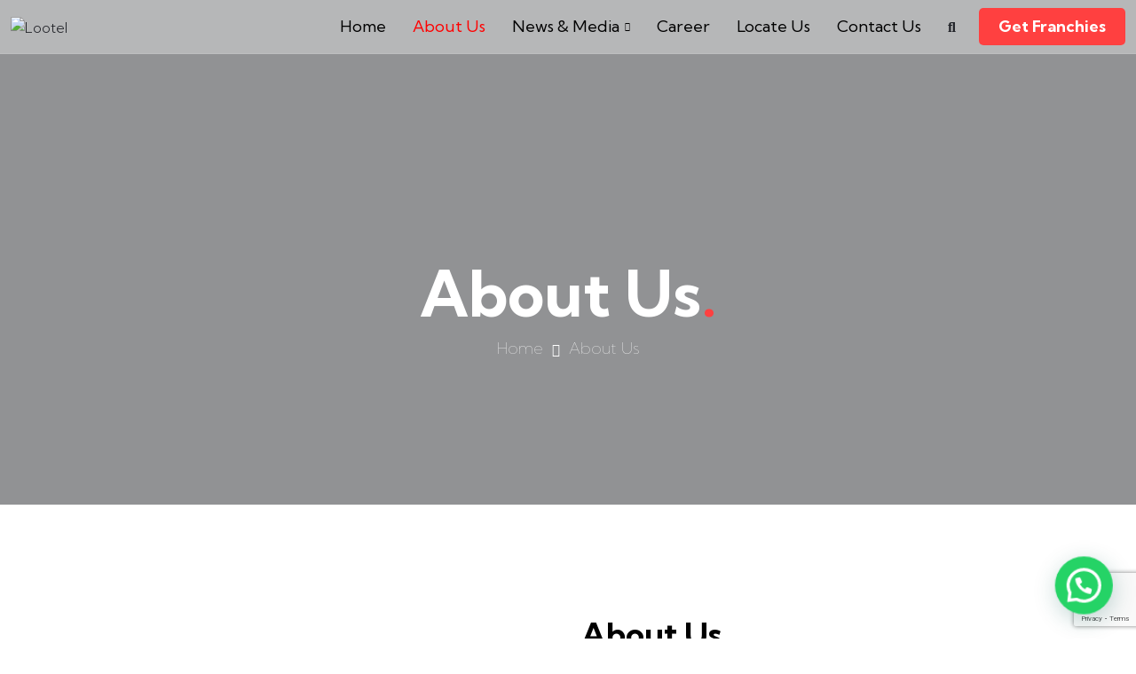

--- FILE ---
content_type: text/html; charset=UTF-8
request_url: https://lootel.com/about-us/
body_size: 42285
content:
<!DOCTYPE html>
<html dir="ltr" lang="en-US"
	prefix="og: https://ogp.me/ns#" >
<head>
<meta charset="UTF-8">
<meta name="viewport" content="width=device-width, initial-scale=1, maximum-scale=1">
<link rel="profile" href="https://gmpg.org/xfn/11">

<title>About Us - Lootel</title>

		<!-- All in One SEO 4.3.7 - aioseo.com -->
		<meta name="description" content="Lootel is a National Startup Award 2021 winner in the sanitation sector. Lootel was founded in 2017 in Indore by Neelam Singh and Yashwant suthar" />
		<meta name="robots" content="max-image-preview:large" />
		<meta name="keywords" content="premium public toilet,restroom,smart toilet,ev charging,yashwant suthar,neelam singh,indore,cafe,unisex restroom,iit delhi" />
		<link rel="canonical" href="https://lootel.com/about-us/" />
		<meta name="generator" content="All in One SEO (AIOSEO) 4.3.7" />
		<meta property="og:locale" content="en_US" />
		<meta property="og:site_name" content="Lootel - TAKE A BREAK OF RECHARGE, REFRESH AND REFUEL" />
		<meta property="og:type" content="article" />
		<meta property="og:title" content="About Us - Lootel" />
		<meta property="og:description" content="Lootel is a National Startup Award 2021 winner in the sanitation sector. Lootel was founded in 2017 in Indore by Neelam Singh and Yashwant suthar" />
		<meta property="og:url" content="https://lootel.com/about-us/" />
		<meta property="article:published_time" content="2022-02-24T15:14:18+00:00" />
		<meta property="article:modified_time" content="2023-02-16T10:43:35+00:00" />
		<meta name="twitter:card" content="summary_large_image" />
		<meta name="twitter:title" content="About Us - Lootel" />
		<meta name="twitter:description" content="Lootel is a National Startup Award 2021 winner in the sanitation sector. Lootel was founded in 2017 in Indore by Neelam Singh and Yashwant suthar" />
		<script type="application/ld+json" class="aioseo-schema">
			{"@context":"https:\/\/schema.org","@graph":[{"@type":"BreadcrumbList","@id":"https:\/\/lootel.com\/about-us\/#breadcrumblist","itemListElement":[{"@type":"ListItem","@id":"https:\/\/lootel.com\/#listItem","position":1,"item":{"@type":"WebPage","@id":"https:\/\/lootel.com\/","name":"Home","description":"Lootel is a franchise chain of a unique place to Take a Break with a Clean Restroom - Shower - Locker - Fast Food - EV charging while traveling and Transit.","url":"https:\/\/lootel.com\/"},"nextItem":"https:\/\/lootel.com\/about-us\/#listItem"},{"@type":"ListItem","@id":"https:\/\/lootel.com\/about-us\/#listItem","position":2,"item":{"@type":"WebPage","@id":"https:\/\/lootel.com\/about-us\/","name":"About Us","description":"Lootel is a National Startup Award 2021 winner in the sanitation sector. Lootel was founded in 2017 in Indore by Neelam Singh and Yashwant suthar","url":"https:\/\/lootel.com\/about-us\/"},"previousItem":"https:\/\/lootel.com\/#listItem"}]},{"@type":"Organization","@id":"https:\/\/lootel.com\/#organization","name":"Lootel","url":"https:\/\/lootel.com\/","logo":{"@type":"ImageObject","url":"https:\/\/lootel.com\/wp-content\/uploads\/2022\/11\/lootel-logo.png","@id":"https:\/\/lootel.com\/#organizationLogo","width":246,"height":100},"image":{"@id":"https:\/\/lootel.com\/#organizationLogo"},"contactPoint":{"@type":"ContactPoint","telephone":"+917247247247","contactType":"Customer Support"}},{"@type":"WebPage","@id":"https:\/\/lootel.com\/about-us\/#webpage","url":"https:\/\/lootel.com\/about-us\/","name":"About Us - Lootel","description":"Lootel is a National Startup Award 2021 winner in the sanitation sector. Lootel was founded in 2017 in Indore by Neelam Singh and Yashwant suthar","inLanguage":"en-US","isPartOf":{"@id":"https:\/\/lootel.com\/#website"},"breadcrumb":{"@id":"https:\/\/lootel.com\/about-us\/#breadcrumblist"},"datePublished":"2022-02-24T15:14:18+05:30","dateModified":"2023-02-16T10:43:35+05:30"},{"@type":"WebSite","@id":"https:\/\/lootel.com\/#website","url":"https:\/\/lootel.com\/","name":"Lootel","description":"TAKE A BREAK OF RECHARGE, REFRESH AND REFUEL","inLanguage":"en-US","publisher":{"@id":"https:\/\/lootel.com\/#organization"}}]}
		</script>
		<!-- All in One SEO -->

<link rel='dns-prefetch' href='//www.googletagmanager.com' />
<link rel='dns-prefetch' href='//maxcdn.bootstrapcdn.com' />
<link rel='dns-prefetch' href='//fonts.googleapis.com' />
<link rel="alternate" type="application/rss+xml" title="Lootel &raquo; Feed" href="https://lootel.com/feed/" />
<link rel="alternate" type="application/rss+xml" title="Lootel &raquo; Comments Feed" href="https://lootel.com/comments/feed/" />
<style type="text/css">.brave_popup{display:none}</style><script data-no-optimize="1"> var brave_popup_data = {}; var bravepop_emailValidation=false; var brave_popup_videos = {};  var brave_popup_formData = {};var brave_popup_adminUser = false; var brave_popup_pageInfo = {"type":"single","pageID":5670,"singleType":"page"};  var bravepop_emailSuggestions={};</script><script type="text/javascript">
/* <![CDATA[ */
window._wpemojiSettings = {"baseUrl":"https:\/\/s.w.org\/images\/core\/emoji\/15.0.3\/72x72\/","ext":".png","svgUrl":"https:\/\/s.w.org\/images\/core\/emoji\/15.0.3\/svg\/","svgExt":".svg","source":{"concatemoji":"https:\/\/lootel.com\/wp-includes\/js\/wp-emoji-release.min.js?ver=6.5.2"}};
/*! This file is auto-generated */
!function(i,n){var o,s,e;function c(e){try{var t={supportTests:e,timestamp:(new Date).valueOf()};sessionStorage.setItem(o,JSON.stringify(t))}catch(e){}}function p(e,t,n){e.clearRect(0,0,e.canvas.width,e.canvas.height),e.fillText(t,0,0);var t=new Uint32Array(e.getImageData(0,0,e.canvas.width,e.canvas.height).data),r=(e.clearRect(0,0,e.canvas.width,e.canvas.height),e.fillText(n,0,0),new Uint32Array(e.getImageData(0,0,e.canvas.width,e.canvas.height).data));return t.every(function(e,t){return e===r[t]})}function u(e,t,n){switch(t){case"flag":return n(e,"\ud83c\udff3\ufe0f\u200d\u26a7\ufe0f","\ud83c\udff3\ufe0f\u200b\u26a7\ufe0f")?!1:!n(e,"\ud83c\uddfa\ud83c\uddf3","\ud83c\uddfa\u200b\ud83c\uddf3")&&!n(e,"\ud83c\udff4\udb40\udc67\udb40\udc62\udb40\udc65\udb40\udc6e\udb40\udc67\udb40\udc7f","\ud83c\udff4\u200b\udb40\udc67\u200b\udb40\udc62\u200b\udb40\udc65\u200b\udb40\udc6e\u200b\udb40\udc67\u200b\udb40\udc7f");case"emoji":return!n(e,"\ud83d\udc26\u200d\u2b1b","\ud83d\udc26\u200b\u2b1b")}return!1}function f(e,t,n){var r="undefined"!=typeof WorkerGlobalScope&&self instanceof WorkerGlobalScope?new OffscreenCanvas(300,150):i.createElement("canvas"),a=r.getContext("2d",{willReadFrequently:!0}),o=(a.textBaseline="top",a.font="600 32px Arial",{});return e.forEach(function(e){o[e]=t(a,e,n)}),o}function t(e){var t=i.createElement("script");t.src=e,t.defer=!0,i.head.appendChild(t)}"undefined"!=typeof Promise&&(o="wpEmojiSettingsSupports",s=["flag","emoji"],n.supports={everything:!0,everythingExceptFlag:!0},e=new Promise(function(e){i.addEventListener("DOMContentLoaded",e,{once:!0})}),new Promise(function(t){var n=function(){try{var e=JSON.parse(sessionStorage.getItem(o));if("object"==typeof e&&"number"==typeof e.timestamp&&(new Date).valueOf()<e.timestamp+604800&&"object"==typeof e.supportTests)return e.supportTests}catch(e){}return null}();if(!n){if("undefined"!=typeof Worker&&"undefined"!=typeof OffscreenCanvas&&"undefined"!=typeof URL&&URL.createObjectURL&&"undefined"!=typeof Blob)try{var e="postMessage("+f.toString()+"("+[JSON.stringify(s),u.toString(),p.toString()].join(",")+"));",r=new Blob([e],{type:"text/javascript"}),a=new Worker(URL.createObjectURL(r),{name:"wpTestEmojiSupports"});return void(a.onmessage=function(e){c(n=e.data),a.terminate(),t(n)})}catch(e){}c(n=f(s,u,p))}t(n)}).then(function(e){for(var t in e)n.supports[t]=e[t],n.supports.everything=n.supports.everything&&n.supports[t],"flag"!==t&&(n.supports.everythingExceptFlag=n.supports.everythingExceptFlag&&n.supports[t]);n.supports.everythingExceptFlag=n.supports.everythingExceptFlag&&!n.supports.flag,n.DOMReady=!1,n.readyCallback=function(){n.DOMReady=!0}}).then(function(){return e}).then(function(){var e;n.supports.everything||(n.readyCallback(),(e=n.source||{}).concatemoji?t(e.concatemoji):e.wpemoji&&e.twemoji&&(t(e.twemoji),t(e.wpemoji)))}))}((window,document),window._wpemojiSettings);
/* ]]> */
</script>

<link data-optimized="1" rel='stylesheet' id='iziModal-css' href='https://lootel.com/wp-content/litespeed/css/1fe223d8e9a2ffbf3378f9bc7d54965a.css?ver=f05c0' type='text/css' media='all' />
<link data-optimized="1" rel='stylesheet' id='parallax-css' href='https://lootel.com/wp-content/litespeed/css/2ead59d62378ab55ae8c8c89f6917fa0.css?ver=d2b83' type='text/css' media='all' />
<link data-optimized="1" rel='stylesheet' id='tf-animated-css' href='https://lootel.com/wp-content/litespeed/css/4a412a0eed4ec27dc4ca9b4c1ee6d354.css?ver=521a8' type='text/css' media='all' />
<link data-optimized="1" rel='stylesheet' id='bootstrap-css' href='https://lootel.com/wp-content/litespeed/css/cadc1a64e7922261f68494e23887bc54.css?ver=aa3d8' type='text/css' media='all' />
<style id='wp-emoji-styles-inline-css' type='text/css'>

	img.wp-smiley, img.emoji {
		display: inline !important;
		border: none !important;
		box-shadow: none !important;
		height: 1em !important;
		width: 1em !important;
		margin: 0 0.07em !important;
		vertical-align: -0.1em !important;
		background: none !important;
		padding: 0 !important;
	}
</style>
<link data-optimized="1" rel='stylesheet' id='wp-block-library-css' href='https://lootel.com/wp-content/litespeed/css/56cbbeeedfe3f340441d1b9f3087db4c.css?ver=61937' type='text/css' media='all' />
<style id='joinchat-button-style-inline-css' type='text/css'>
.wp-block-joinchat-button{border:none!important;text-align:center}.wp-block-joinchat-button figure{display:table;margin:0 auto;padding:0}.wp-block-joinchat-button figcaption{font:normal normal 400 .6em/2em var(--wp--preset--font-family--system-font,sans-serif);margin:0;padding:0}.wp-block-joinchat-button .joinchat-button__qr{background-color:#fff;border:6px solid #25d366;border-radius:30px;box-sizing:content-box;display:block;height:200px;margin:auto;overflow:hidden;padding:10px;width:200px}.wp-block-joinchat-button .joinchat-button__qr canvas,.wp-block-joinchat-button .joinchat-button__qr img{display:block;margin:auto}.wp-block-joinchat-button .joinchat-button__link{align-items:center;background-color:#25d366;border:6px solid #25d366;border-radius:30px;display:inline-flex;flex-flow:row nowrap;justify-content:center;line-height:1.25em;margin:0 auto;text-decoration:none}.wp-block-joinchat-button .joinchat-button__link:before{background:transparent var(--joinchat-ico) no-repeat center;background-size:100%;content:"";display:block;height:1.5em;margin:-.75em .75em -.75em 0;width:1.5em}.wp-block-joinchat-button figure+.joinchat-button__link{margin-top:10px}@media (orientation:landscape)and (min-height:481px),(orientation:portrait)and (min-width:481px){.wp-block-joinchat-button.joinchat-button--qr-only figure+.joinchat-button__link{display:none}}@media (max-width:480px),(orientation:landscape)and (max-height:480px){.wp-block-joinchat-button figure{display:none}}

</style>
<style id='classic-theme-styles-inline-css' type='text/css'>
/*! This file is auto-generated */
.wp-block-button__link{color:#fff;background-color:#32373c;border-radius:9999px;box-shadow:none;text-decoration:none;padding:calc(.667em + 2px) calc(1.333em + 2px);font-size:1.125em}.wp-block-file__button{background:#32373c;color:#fff;text-decoration:none}
</style>
<style id='global-styles-inline-css' type='text/css'>
body{--wp--preset--color--black: #000000;--wp--preset--color--cyan-bluish-gray: #abb8c3;--wp--preset--color--white: #ffffff;--wp--preset--color--pale-pink: #f78da7;--wp--preset--color--vivid-red: #cf2e2e;--wp--preset--color--luminous-vivid-orange: #ff6900;--wp--preset--color--luminous-vivid-amber: #fcb900;--wp--preset--color--light-green-cyan: #7bdcb5;--wp--preset--color--vivid-green-cyan: #00d084;--wp--preset--color--pale-cyan-blue: #8ed1fc;--wp--preset--color--vivid-cyan-blue: #0693e3;--wp--preset--color--vivid-purple: #9b51e0;--wp--preset--gradient--vivid-cyan-blue-to-vivid-purple: linear-gradient(135deg,rgba(6,147,227,1) 0%,rgb(155,81,224) 100%);--wp--preset--gradient--light-green-cyan-to-vivid-green-cyan: linear-gradient(135deg,rgb(122,220,180) 0%,rgb(0,208,130) 100%);--wp--preset--gradient--luminous-vivid-amber-to-luminous-vivid-orange: linear-gradient(135deg,rgba(252,185,0,1) 0%,rgba(255,105,0,1) 100%);--wp--preset--gradient--luminous-vivid-orange-to-vivid-red: linear-gradient(135deg,rgba(255,105,0,1) 0%,rgb(207,46,46) 100%);--wp--preset--gradient--very-light-gray-to-cyan-bluish-gray: linear-gradient(135deg,rgb(238,238,238) 0%,rgb(169,184,195) 100%);--wp--preset--gradient--cool-to-warm-spectrum: linear-gradient(135deg,rgb(74,234,220) 0%,rgb(151,120,209) 20%,rgb(207,42,186) 40%,rgb(238,44,130) 60%,rgb(251,105,98) 80%,rgb(254,248,76) 100%);--wp--preset--gradient--blush-light-purple: linear-gradient(135deg,rgb(255,206,236) 0%,rgb(152,150,240) 100%);--wp--preset--gradient--blush-bordeaux: linear-gradient(135deg,rgb(254,205,165) 0%,rgb(254,45,45) 50%,rgb(107,0,62) 100%);--wp--preset--gradient--luminous-dusk: linear-gradient(135deg,rgb(255,203,112) 0%,rgb(199,81,192) 50%,rgb(65,88,208) 100%);--wp--preset--gradient--pale-ocean: linear-gradient(135deg,rgb(255,245,203) 0%,rgb(182,227,212) 50%,rgb(51,167,181) 100%);--wp--preset--gradient--electric-grass: linear-gradient(135deg,rgb(202,248,128) 0%,rgb(113,206,126) 100%);--wp--preset--gradient--midnight: linear-gradient(135deg,rgb(2,3,129) 0%,rgb(40,116,252) 100%);--wp--preset--font-size--small: 13px;--wp--preset--font-size--medium: 20px;--wp--preset--font-size--large: 36px;--wp--preset--font-size--x-large: 42px;--wp--preset--spacing--20: 0.44rem;--wp--preset--spacing--30: 0.67rem;--wp--preset--spacing--40: 1rem;--wp--preset--spacing--50: 1.5rem;--wp--preset--spacing--60: 2.25rem;--wp--preset--spacing--70: 3.38rem;--wp--preset--spacing--80: 5.06rem;--wp--preset--shadow--natural: 6px 6px 9px rgba(0, 0, 0, 0.2);--wp--preset--shadow--deep: 12px 12px 50px rgba(0, 0, 0, 0.4);--wp--preset--shadow--sharp: 6px 6px 0px rgba(0, 0, 0, 0.2);--wp--preset--shadow--outlined: 6px 6px 0px -3px rgba(255, 255, 255, 1), 6px 6px rgba(0, 0, 0, 1);--wp--preset--shadow--crisp: 6px 6px 0px rgba(0, 0, 0, 1);}:where(.is-layout-flex){gap: 0.5em;}:where(.is-layout-grid){gap: 0.5em;}body .is-layout-flow > .alignleft{float: left;margin-inline-start: 0;margin-inline-end: 2em;}body .is-layout-flow > .alignright{float: right;margin-inline-start: 2em;margin-inline-end: 0;}body .is-layout-flow > .aligncenter{margin-left: auto !important;margin-right: auto !important;}body .is-layout-constrained > .alignleft{float: left;margin-inline-start: 0;margin-inline-end: 2em;}body .is-layout-constrained > .alignright{float: right;margin-inline-start: 2em;margin-inline-end: 0;}body .is-layout-constrained > .aligncenter{margin-left: auto !important;margin-right: auto !important;}body .is-layout-constrained > :where(:not(.alignleft):not(.alignright):not(.alignfull)){max-width: var(--wp--style--global--content-size);margin-left: auto !important;margin-right: auto !important;}body .is-layout-constrained > .alignwide{max-width: var(--wp--style--global--wide-size);}body .is-layout-flex{display: flex;}body .is-layout-flex{flex-wrap: wrap;align-items: center;}body .is-layout-flex > *{margin: 0;}body .is-layout-grid{display: grid;}body .is-layout-grid > *{margin: 0;}:where(.wp-block-columns.is-layout-flex){gap: 2em;}:where(.wp-block-columns.is-layout-grid){gap: 2em;}:where(.wp-block-post-template.is-layout-flex){gap: 1.25em;}:where(.wp-block-post-template.is-layout-grid){gap: 1.25em;}.has-black-color{color: var(--wp--preset--color--black) !important;}.has-cyan-bluish-gray-color{color: var(--wp--preset--color--cyan-bluish-gray) !important;}.has-white-color{color: var(--wp--preset--color--white) !important;}.has-pale-pink-color{color: var(--wp--preset--color--pale-pink) !important;}.has-vivid-red-color{color: var(--wp--preset--color--vivid-red) !important;}.has-luminous-vivid-orange-color{color: var(--wp--preset--color--luminous-vivid-orange) !important;}.has-luminous-vivid-amber-color{color: var(--wp--preset--color--luminous-vivid-amber) !important;}.has-light-green-cyan-color{color: var(--wp--preset--color--light-green-cyan) !important;}.has-vivid-green-cyan-color{color: var(--wp--preset--color--vivid-green-cyan) !important;}.has-pale-cyan-blue-color{color: var(--wp--preset--color--pale-cyan-blue) !important;}.has-vivid-cyan-blue-color{color: var(--wp--preset--color--vivid-cyan-blue) !important;}.has-vivid-purple-color{color: var(--wp--preset--color--vivid-purple) !important;}.has-black-background-color{background-color: var(--wp--preset--color--black) !important;}.has-cyan-bluish-gray-background-color{background-color: var(--wp--preset--color--cyan-bluish-gray) !important;}.has-white-background-color{background-color: var(--wp--preset--color--white) !important;}.has-pale-pink-background-color{background-color: var(--wp--preset--color--pale-pink) !important;}.has-vivid-red-background-color{background-color: var(--wp--preset--color--vivid-red) !important;}.has-luminous-vivid-orange-background-color{background-color: var(--wp--preset--color--luminous-vivid-orange) !important;}.has-luminous-vivid-amber-background-color{background-color: var(--wp--preset--color--luminous-vivid-amber) !important;}.has-light-green-cyan-background-color{background-color: var(--wp--preset--color--light-green-cyan) !important;}.has-vivid-green-cyan-background-color{background-color: var(--wp--preset--color--vivid-green-cyan) !important;}.has-pale-cyan-blue-background-color{background-color: var(--wp--preset--color--pale-cyan-blue) !important;}.has-vivid-cyan-blue-background-color{background-color: var(--wp--preset--color--vivid-cyan-blue) !important;}.has-vivid-purple-background-color{background-color: var(--wp--preset--color--vivid-purple) !important;}.has-black-border-color{border-color: var(--wp--preset--color--black) !important;}.has-cyan-bluish-gray-border-color{border-color: var(--wp--preset--color--cyan-bluish-gray) !important;}.has-white-border-color{border-color: var(--wp--preset--color--white) !important;}.has-pale-pink-border-color{border-color: var(--wp--preset--color--pale-pink) !important;}.has-vivid-red-border-color{border-color: var(--wp--preset--color--vivid-red) !important;}.has-luminous-vivid-orange-border-color{border-color: var(--wp--preset--color--luminous-vivid-orange) !important;}.has-luminous-vivid-amber-border-color{border-color: var(--wp--preset--color--luminous-vivid-amber) !important;}.has-light-green-cyan-border-color{border-color: var(--wp--preset--color--light-green-cyan) !important;}.has-vivid-green-cyan-border-color{border-color: var(--wp--preset--color--vivid-green-cyan) !important;}.has-pale-cyan-blue-border-color{border-color: var(--wp--preset--color--pale-cyan-blue) !important;}.has-vivid-cyan-blue-border-color{border-color: var(--wp--preset--color--vivid-cyan-blue) !important;}.has-vivid-purple-border-color{border-color: var(--wp--preset--color--vivid-purple) !important;}.has-vivid-cyan-blue-to-vivid-purple-gradient-background{background: var(--wp--preset--gradient--vivid-cyan-blue-to-vivid-purple) !important;}.has-light-green-cyan-to-vivid-green-cyan-gradient-background{background: var(--wp--preset--gradient--light-green-cyan-to-vivid-green-cyan) !important;}.has-luminous-vivid-amber-to-luminous-vivid-orange-gradient-background{background: var(--wp--preset--gradient--luminous-vivid-amber-to-luminous-vivid-orange) !important;}.has-luminous-vivid-orange-to-vivid-red-gradient-background{background: var(--wp--preset--gradient--luminous-vivid-orange-to-vivid-red) !important;}.has-very-light-gray-to-cyan-bluish-gray-gradient-background{background: var(--wp--preset--gradient--very-light-gray-to-cyan-bluish-gray) !important;}.has-cool-to-warm-spectrum-gradient-background{background: var(--wp--preset--gradient--cool-to-warm-spectrum) !important;}.has-blush-light-purple-gradient-background{background: var(--wp--preset--gradient--blush-light-purple) !important;}.has-blush-bordeaux-gradient-background{background: var(--wp--preset--gradient--blush-bordeaux) !important;}.has-luminous-dusk-gradient-background{background: var(--wp--preset--gradient--luminous-dusk) !important;}.has-pale-ocean-gradient-background{background: var(--wp--preset--gradient--pale-ocean) !important;}.has-electric-grass-gradient-background{background: var(--wp--preset--gradient--electric-grass) !important;}.has-midnight-gradient-background{background: var(--wp--preset--gradient--midnight) !important;}.has-small-font-size{font-size: var(--wp--preset--font-size--small) !important;}.has-medium-font-size{font-size: var(--wp--preset--font-size--medium) !important;}.has-large-font-size{font-size: var(--wp--preset--font-size--large) !important;}.has-x-large-font-size{font-size: var(--wp--preset--font-size--x-large) !important;}
.wp-block-navigation a:where(:not(.wp-element-button)){color: inherit;}
:where(.wp-block-post-template.is-layout-flex){gap: 1.25em;}:where(.wp-block-post-template.is-layout-grid){gap: 1.25em;}
:where(.wp-block-columns.is-layout-flex){gap: 2em;}:where(.wp-block-columns.is-layout-grid){gap: 2em;}
.wp-block-pullquote{font-size: 1.5em;line-height: 1.6;}
</style>
<link data-optimized="1" rel='stylesheet' id='contact-form-7-css' href='https://lootel.com/wp-content/litespeed/css/671185f18f7d9af2490df466905cd9f4.css?ver=8f87c' type='text/css' media='all' />
<link rel='stylesheet' id='fontawesome-css' href='https://maxcdn.bootstrapcdn.com/font-awesome/4.7.0/css/font-awesome.min.css?ver=2.6' type='text/css' media='all' />
<link data-optimized="1" rel='stylesheet' id='wpos-slick-style-css' href='https://lootel.com/wp-content/litespeed/css/fc5cd24b92e6db445cb41657eed6d744.css?ver=909be' type='text/css' media='all' />
<link data-optimized="1" rel='stylesheet' id='wpos-magnific-popup-style-css' href='https://lootel.com/wp-content/litespeed/css/0742cddd2678e7e90e6f8830790ad05c.css?ver=7ec46' type='text/css' media='all' />
<link data-optimized="1" rel='stylesheet' id='tsas-public-style-css' href='https://lootel.com/wp-content/litespeed/css/394dfa7c1a45e12d2f5a30dc2b3d6c0c.css?ver=b80c8' type='text/css' media='all' />
<link rel='stylesheet' id='themesflat-theme-slug-fonts-css' href='https://fonts.googleapis.com/css?family=Kumbh+Sans%3A100%2C200%2C300%2C400%2C500%2C600%2C700%2C900%2C300%7CKumbh+Sans%3A100%2C200%2C300%2C400%2C500%2C600%2C700%2C900%2C700%7CKumbh+Sans%3A100%2C200%2C300%2C400%2C500%2C600%2C700%2C900%2Cregular%7CKumbh+Sans%3A100%2C200%2C300%2C400%2C500%2C600%2C700%2C900%2Cregular%7CKumbh+Sans%3A100%2C200%2C300%2C400%2C500%2C600%2C700%2C900%2C100%7CKumbh+Sans%3A100%2C200%2C300%2C400%2C500%2C600%2C700%2C900%2C300%7CKumbh+Sans%3A100%2C200%2C300%2C400%2C500%2C600%2C700%2C900%2C700%7CKumbh+Sans%3A100%2C200%2C300%2C400%2C500%2C600%2C700%2C900%2C300%7CKumbh+Sans%3A100%2C200%2C300%2C400%2C500%2C600%2C700%2C900%2C500%7CKumbh+Sans%3A100%2C200%2C300%2C400%2C500%2C600%2C700%2C900%2C700%7CKumbh+Sans%3A100%2C200%2C300%2C400%2C500%2C600%2C700%2C900%2C700%7CJost%3A100%2C200%2C300%2C400%2C500%2C600%2C700%2C900%2C700%7CKumbh+Sans%3A100%2C200%2C300%2C400%2C500%2C600%2C700%2C900%2C700%7CKumbh+Sans%3A100%2C200%2C300%2C400%2C500%2C600%2C700%2C900%2C700%7CKumbh+Sans%3A100%2C200%2C300%2C400%2C500%2C600%2C700%2C900%2C100%7CKumbh+Sans%3A100%2C200%2C300%2C400%2C500%2C600%2C700%2C900%2C700%7CKumbh+Sans%3A100%2C200%2C300%2C400%2C500%2C600%2C700%2C900%2C700%7CKumbh+Sans%3A100%2C200%2C300%2C400%2C500%2C600%2C700%2C900%2C100%7CKumbh+Sans%3A100%2C200%2C300%2C400%2C500%2C600%2C700%2C900%2C100%7CKumbh+Sans%3A100%2C200%2C300%2C400%2C500%2C600%2C700%2C900%2C600' type='text/css' media='all' />
<link data-optimized="1" rel='stylesheet' id='flaticon-css' href='https://lootel.com/wp-content/litespeed/css/fe131f27be6e0df07ee7d70017771740.css?ver=c616c' type='text/css' media='all' />
<link data-optimized="1" rel='stylesheet' id='icon-bixos-css' href='https://lootel.com/wp-content/litespeed/css/4d6255d9679299f5c372cd33bc8e3dc3.css?ver=1947a' type='text/css' media='all' />
<link data-optimized="1" rel='stylesheet' id='owl-carousel-css' href='https://lootel.com/wp-content/litespeed/css/8a08e46410956637369c5f0ff1185c7c.css?ver=b072c' type='text/css' media='all' />
<link data-optimized="1" rel='stylesheet' id='themesflat-animated-css' href='https://lootel.com/wp-content/litespeed/css/b8702e9a28c22912cd3b0ad9e2a4ab19.css?ver=dc6e0' type='text/css' media='all' />
<link data-optimized="1" rel='stylesheet' id='themesflat-main-css' href='https://lootel.com/wp-content/litespeed/css/df6efbf458a1f877262113e99fe8b934.css?ver=2283b' type='text/css' media='all' />
<link data-optimized="1" rel='stylesheet' id='themesflat-inline-css-css' href='https://lootel.com/wp-content/litespeed/css/19cc98767483f16eeb9256967e15a05f.css?ver=df88f' type='text/css' media='all' />
<style id='themesflat-inline-css-inline-css' type='text/css'>
#themesflat-content{padding-top:120px; padding-bottom:120px; }
.themesflat-top .container-inside{padding-top:15px; padding-bottom:15px; }
#header #logo{}
#footer{padding-top:60px; padding-bottom:40px; }
.themesflat-partner-box{padding-top:97px; padding-bottom:97px; }
.page-title{padding-top:288px; padding-bottom:163px; }
body,button,input,select,textarea { font-family:Kumbh Sans;}
.blog-single .entry-content .icon-list { font-family:Kumbh Sans!important;}
body,button,input,select,textarea { font-weight:300;}
body,button,input,select,textarea { font-style:normal; }
body,button,input,select,textarea { font-size:16px; }
body,button,input,select,textarea { letter-spacing:0px;}
h1,h2,h3,h4,h5,h6 { font-family:Kumbh Sans;}
h1,h2,h3,h4,h5,h6 { font-weight:700;}
h1,h2,h3,h4,h5,h6 { line-height:1.235;}
h1,h2,h3,h4,h5,h6 { letter-spacing:0px;}
h1,h2,h3,h4,h5,h6  { font-style:normal; }
h1 { font-size:72px; }
h2 { font-size:36px; }
h3 { font-size:32px; }
h4 { font-size:24px; }
h5 { font-size:18px; }
h6 { font-size:16px; }
#mainnav > ul > li > a, .header-modal-menu-left-btn .text, header .flat-information li { font-family:Kumbh Sans;}
#mainnav > ul > li > a, .header-modal-menu-left-btn .text { font-weight:400;}
#mainnav > ul > li > a, .header-modal-menu-left-btn .text  { font-style:normal; }
#mainnav ul li a, .header-modal-menu-left-btn .text, header .flat-information li { font-size:18px;}
#mainnav > ul > li > a, #header .show-search, header .block a, #header .mini-cart-header .cart-count, #header .mini-cart .cart-count, .button-menu { line-height:26px;}
#header.header-sticky #mainnav > ul > li > a, #header.header-sticky .show-search a, #header.header-sticky .block a, #header.header-sticky .mini-cart-header .cart-count, #header.header-sticky .mini-cart .cart-count, #header.header-sticky .button-menu { line-height:calc(26px / 1.2);}
#mainnav > ul > li > a, #header .show-search a, header .block a, #header .mini-cart-header .cart-count, #header .mini-cart .cart-count, .button-menu { letter-spacing:0px;}
#mainnav ul.sub-menu > li > a { font-family:Kumbh Sans;}
#mainnav ul.sub-menu > li > a { font-weight:400;}
#mainnav ul.sub-menu > li > a  { font-style:normal; }
#mainnav ul.sub-menu > li > a { font-size:16px;}
#mainnav ul.sub-menu > li > a { letter-spacing:0px;}
blockquote { font-family:Kumbh Sans;}
blockquote { font-weight:300;}
blockquote { font-style:normal; }
blockquote { font-size:16px;}
blockquote { line-height:26px;}
blockquote { letter-spacing:0px;}
article .entry-title { font-family:Kumbh Sans;}
article .entry-title { font-weight:700;}
article .entry-title { font-style:normal; }
article .entry-title { font-size:32px;}
article .entry-title { line-height:1.4;}
article .entry-title { letter-spacing:0;}
article .post-meta .item-meta { font-family:Kumbh Sans;}
article .post-meta .item-meta { font-weight:300;}
article .post-meta .item-meta { font-style:normal; }
article .post-meta .item-meta { font-size:14px;}
article .post-meta .item-meta { line-height:1.5;}
article .post-meta .item-meta { letter-spacing:0px;}
article .themesflat-button { font-family:Kumbh Sans;}
article .themesflat-button { font-weight:500;}
article .themesflat-button { font-style:normal; }
article .themesflat-button { font-size:14px;}
article .themesflat-button { line-height:1;}
article .themesflat-button { letter-spacing:0;}
.single article .entry-title { font-family:Kumbh Sans;}
.single article .entry-title { font-weight:700;}
.single article .entry-title { font-style:normal; }
.single article .entry-title { font-size:32px;}
.single article .entry-title { line-height:1.4;}
.single article .entry-title { letter-spacing:0px;}
.comment-title, .comment-reply-title, .comment-reply-title a { font-family:Kumbh Sans;}
.comment-title, .comment-reply-title, .comment-reply-title a { font-weight:700;}
.comment-title, .comment-reply-title, .comment-reply-title a { font-style:normal; }
.comment-title, .comment-reply-title { font-size:36px;}
.comment-title, .comment-reply-title, .comment-reply-title a { line-height:1.2;}
.comment-title, .comment-reply-title, .comment-reply-title a { letter-spacing:0px;}
.sidebar .widget .widget-title, .sidebar .widget h2, .sidebar .wp-block-search .wp-block-search__label, .sidebar .wc-block-product-search .wc-block-product-search__label { font-family:Jost;}
.sidebar .widget .widget-title, .widget h2, .sidebar .wp-block-search .wp-block-search__label, .sidebar .wc-block-product-search .wc-block-product-search__label { font-weight:700;}
.sidebar .widget .widget-title, .widget h2, .sidebar .wp-block-search .wp-block-search__label, .sidebar .wc-block-product-search .wc-block-product-search__label { font-style:normal; }
.sidebar .widget .widget-title, .widget h2, .sidebar .wp-block-search .wp-block-search__label, .sidebar .wc-block-product-search .wc-block-product-search__label { font-size:18px;}
.sidebar .widget .widget-title, .widget h2, .sidebar .wp-block-search .wp-block-search__label, .sidebar .wc-block-product-search .wc-block-product-search__label { line-height:1.2;}
.sidebar .widget .widget-title, .widget h2, .sidebar .wp-block-search .wp-block-search__label, .sidebar .wc-block-product-search .wc-block-product-search__label { letter-spacing:0px;}
footer .widget .widget-title, footer .widget h2, footer .wp-block-search .wp-block-search__label { font-family:Kumbh Sans;}
footer .widget .widget-title, footer .widget h2, footer .wp-block-search .wp-block-search__label { font-weight:700;}
footer .widget .widget-title, footer .widget h2, footer .wp-block-search .wp-block-search__label { font-style:normal; }
footer .widget .widget-title, footer .widget h2, footer .wp-block-search .wp-block-search__label { font-size:18px;}
footer .widget .widget-title, footer .widget h2, footer .wp-block-search .wp-block-search__label { line-height:1.5;}
footer .widget .widget-title, footer .widget h2, footer .wp-block-search .wp-block-search__label { letter-spacing:0px;}
.page-title .page-title-heading { font-family:Kumbh Sans;}
.page-title .page-title-heading { font-weight:700;}
.page-title .page-title-heading { font-style:normal; }
.page-title .page-title-heading { font-size:72px;}
.page-title .page-title-heading { line-height:1.2;}
.page-title .page-title-heading { letter-spacing:-0px;}
.breadcrumbs, .breadcrumbs span a, .breadcrumbs a, .breadcrumbs span { font-family:Kumbh Sans;}
.breadcrumbs, .breadcrumbs span a, .breadcrumbs a, .breadcrumbs span { font-weight:100;}
.breadcrumbs, .breadcrumbs span a, .breadcrumbs a, .breadcrumbs span { font-style:normal; }
.breadcrumbs, .breadcrumbs span a, .breadcrumbs a, .breadcrumbs span { font-size:18px;}
.breadcrumbs, .breadcrumbs span a, .breadcrumbs a, .breadcrumbs span { line-height:1.5;}
.breadcrumbs, .breadcrumbs span a, .breadcrumbs a, .breadcrumbs span { letter-spacing:0px;}
.themesflat-button, button, input[type="button"], input[type="reset"], input[type="submit"] { font-family:Kumbh Sans;}
.themesflat-button, button, input[type="button"], input[type="reset"], input[type="submit"] { font-weight:700;}
.themesflat-button, button, input[type="button"], input[type="reset"], input[type="submit"] { font-style:normal; }
.themesflat-button, button, input[type="button"], input[type="reset"], input[type="submit"] { font-size:14px;}
.themesflat-button, button, input[type="button"], input[type="reset"], input[type="submit"] { line-height:1;}
.themesflat-button, button, input[type="button"], input[type="reset"], input[type="submit"] { letter-spacing:0px;}
.navigation a, .pagination > span, .navigation.paging-navigation span, .page-links a, .page-links > span, .woocommerce-pagination ul li span, .woocommerce-pagination ul li a { font-family:Kumbh Sans;}
.navigation a, .pagination > span, .navigation.paging-navigation span, .page-links a, .page-links > span, .woocommerce-pagination ul li span, .woocommerce-pagination ul li a { font-weight:700;}
.navigation a, .pagination > span, .navigation.paging-navigation span, .page-links a, .page-links > span, .woocommerce-pagination ul li span, .woocommerce-pagination ul li a { font-style:normal; }
.navigation a, .pagination > span, .navigation.paging-navigation span, .page-links a, .page-links > span, .woocommerce-pagination ul li span, .woocommerce-pagination ul li a { font-size:14px;}
.navigation a, .pagination > span, .navigation.paging-navigation span, .page-links a, .page-links > span, .woocommerce-pagination ul li span, .woocommerce-pagination ul li a { line-height:1;}
.navigation a, .pagination > span, .navigation.paging-navigation span, .page-links a, .page-links > span, .woocommerce-pagination ul li span, .woocommerce-pagination ul li a { letter-spacing:0px;}
.copyright { font-family:Kumbh Sans;}
.copyright { font-weight:600;}
.copyright { font-style:normal; }
.copyright { font-size:14px;}
.copyright { line-height:1.5;}
.bottom { font-family:Kumbh Sans;}
.bottom { font-weight:100;}
.bottom { font-style:normal; }
.bottom { font-size:18px;}
.bottom { line-height:1.5;}
.bottom { letter-spacing:0px;}
.themesflat-top { background-color:#1C1E22 ; } 
.themesflat-top { color:rgba(255,255,255,0.7) ;} 
.themesflat-top a { color:#ffffff ;} 
.themesflat-top a:hover { color:#FF4040 ;} 
.themesflat-top { font-family:Kumbh Sans;}
.themesflat-top { font-weight:100;}
.themesflat-top { font-style:normal; }
.themesflat-top { font-size:14px;}
.themesflat-top { line-height:1.5;}
#header.header-default, #header.header-1, #header.header-2 { background:rgba(244,244,244,0.7);}
#header.header-sticky { background:#f4f4f4;}
#mainnav > ul > li > a, .header-modal-menu-left-btn .text, header .flat-information li, header .flat-information li a, #header.header-style1 .btn-header { color:#2c2c2d;}
.header-modal-menu-left-btn .modal-menu-left-btn .line { background:#2c2c2d;}
#mainnav > ul > li:hover > a,#mainnav > ul > li.current-menu-item > a, #mainnav > ul > li.current-menu-ancestor > a, #mainnav > ul > li.current-menu-parent > a,#mainnav > ul > li:hover > a,#mainnav > ul > li.current-menu-item > a, #mainnav > ul > li.current-menu-ancestor > a, #mainnav > ul > li.current-menu-parent > a { color:#ff0000;}
#mainnav > ul > li > a:after,#mainnav > ul > li.current-menu-item > a:after, #mainnav > ul > li.current-menu-ancestor > a:after, #mainnav > ul > li.current-menu-parent > a:after { background:#ff0000;}
#mainnav ul.sub-menu > li > a, #mainnav li.megamenu > ul.sub-menu > .menu-item-has-children > a { color:#ff0000;}
#mainnav ul.sub-menu,#mainnav ul.sub-menu:before { background-color:#ffffff;}
#mainnav ul.sub-menu > li > a:hover, #mainnav ul.sub-menu > li.current-menu-item > a, #mainnav-mobi ul li.current-menu-item > a, #mainnav-mobi ul li.current-menu-ancestor > a, #mainnav ul.sub-menu > li.current-menu-ancestor > a, #mainnav-mobi ul li .current-menu-item > a, #mainnav-mobi ul li.current-menu-item .btn-submenu:before, #mainnav-mobi ul li .current-menu-item .btn-submenu:before { color:#2c2c2d;}
#mainnav ul.sub-menu:after { background:#2c2c2d;}
#mainnav ul.sub-menu > li > a:before { background-color:rgba(255, 255, 255, 0);}
#mainnav ul.sub-menu > li { border-top-color:rgba(0, 0, 0, 0.1);}
#header #logo a img, .modal-menu__panel-footer .logo-panel a img { max-width:130px;height: auto;}
#mainnav > ul > li { margin-left:15px; margin-right:15px;}
.footer_background { background:#222429;}
#footer .widget-title, #footer h2, #footer h3, #footer h4, #footer h5, #footer h6, #footer .wp-block-search .wp-block-search__label { color:#ffffff;}
#footer, #footer input,#footer select,#footer textarea, #footer a, footer .widget.widget-recent-news li .text .post-date, footer .widget.widget_latest_news li .text .post-date, #footer .footer-widgets .widget.widget_themesflat_socials ul li a, footer select option, footer .widget.widget_recent_entries ul li .post-date, #footer .wp-block-latest-posts__post-author, #footer .wp-block-latest-posts__post-date,#footer .label-subcribe,#footer .content,#footer .wp-block-calendar tbody td { color:#FFFFFFB2;}
#footer a:hover,#footer .footer-widgets .widget.widget_themesflat_socials ul li a:hover { color:#FF4040;}
footer .widget.widget_nav_menu ul > li > a:before{ background:#FF4040;}
.bottom { background:#1C1E22;}
.bottom, .bottom a { color:#ffffff;}
.bottom .copyright a { color:#FF4040;}
.bottom a:hover, .bottom .copyright a:hover { color:#ffffff;}
.bottom .copyright a:before { background:#ffffff;}
.themesflat-action-box .overlay { background-color:rgba(29, 42, 55, 0.9);}
.themesflat-action-box .heading, .themesflat-action-box h2, .themesflat-action-box h3, .themesflat-action-box h4, .themesflat-action-box h5, .themesflat-action-box h6 { color:#ffffff;}
.themesflat-action-box, .themesflat-action-box p { color:#ffffff;}
.themesflat-action-box .themesflat-button, .themesflat-action-box .themesflat-button:hover { color:#ffffff;}
.themesflat-action-box .themesflat-button { background-color:#eb6d2f;}
.themesflat-partner-box { background: #FF4040;}
.page-title .overlay { background: #222429;}
.page-title .overlay { opacity:50%; filter:alpha(opacity=50); }
.page-title {background-image: url(http://lootel.com/wp-content/uploads/2023/01/loaaabanner.jpg);}
.page-title {background-size: cover;}
.page-title h1 {color:rgba(255,255,255,1)!important;}
.page-title.parallax h1:after, .page-title.video h1:after {background:rgba(255,255,255,1);}
.breadcrumbs span, .breadcrumbs span a, .breadcrumbs a, .breadcrumbs span i, .breadcrumbs span.trail-browse i {color:rgba(255,255,255,1);}
body, input, select, textarea { color:#000000}
.themesflat-portfolio .item .category-post a:hover,ul.iconlist .list-title .testimonial-content blockquote,.testimonial-content .author-info,.themesflat_counter.style2 .themesflat_counter-content-right,.themesflat_counter.style2 .themesflat_counter-content-left, .page-links a:focus,.widget_search .search-form input[type=search],.entry-meta ul,.entry-meta ul.meta-right,.entry-footer strong, .themesflat_button_container .themesflat-button.no-background, .portfolio-single .entry-content, article .entry-meta ul li a, .blog-single .entry-footer .tags-links a, .navigation.posts-navigation .nav-links li a .meta-nav, .flat-language ul.unstyled-child li a, .themesflat-price-product del { color:#000000}
.widget .widget-title:after, .widget .widget-title:before,ul.iconlist li.circle:before { background-color:#000000}
body, .page-wrap, .boxed .themesflat-boxed { background-color:#fff ; } 
h1, h2, h3, h4, h5, h6 { color:#04091D;}
article .entry-title a, .item article .entry-title a, .tags-links a, .logged-in-as a, blockquote em a,a { color:#04091D;}
.comment-list .comement_reply a:hover, .sidebar .widget_recent_comments ul li, .sidebar .widget.widget_block ol.wp-block-latest-comments li, .sidebar .widget.widget_recent_comments ul li, .sidebar .widget.widget_rss ul li, .sidebar .widget.widget_block ol.wp-block-latest-comments li, .sidebar .wp-block-search .wp-block-search__label, .sidebar .wc-block-product-search .wc-block-product-search__label { color:#04091D!important;}
.tf-posts .blog-post .tf-button:hover, .tf-posts .blog-post .title a { color:#04091D;}
#commentform .wrap-input-submit:before, .themesflat-button:before, .wp-block-button__link:before, .draw-border a:before, button:before, .btn:before, input[type="button"]:hover, input[type="reset"]:hover, input[type="submit"]:hover, .go-top { background-color:#04091D;}
input[type='submit']:hover,.navigation.paging-navigation a.next:hover,.navigation.paging-navigation a.prev { background-color:#04091D !important;}
.modal-menu__panel-body .search-form input[type="search"]:focus,.navigation.paging-navigation a.next:hover,.navigation.paging-navigation a.prev { border-color:#04091D;}
 :root { --theme-primary-color:#04091D ;}
a:hover, .comment-list .comement_reply a, .wp-block-pullquote cite, blockquote em, blockquote em a:hover, blockquote i, blockquote cite, blockquote cite a, article .entry-title a:hover, .navigation.posts-navigation .nav-links a:hover, .widget_calendar table #today:hover, .widget_calendar table #today a:hover, .widget_calendar table tbody tr a:hover, .widget_calendar nav a:hover, article .post-meta .item-meta .meta-icon,.post-meta .item-meta .meta-icon, article .post-meta .item-meta a:hover, .social-share-article ul li a:hover, .widget.widget-recent-news li .text .post-date i, .widget.widget_latest_news li .text .post-date i, .widget.widget-recent-news li .text h6 a:hover, .widget.widget_latest_news li .text h6 a:hover, .themesflat-services-taxonomy .services-post .post-icon i, .portfolios-post .content .post-meta a:hover, .project-post .content .post-meta a:hover, .project-post .content .title a:hover, .tf-posts .blog-post .tf-button, .tf-posts .blog-post .title a:hover, .tf-services-wrap.style2 .services-post:hover .post-icon i, .tf-services-wrap.style2 .services-post .tf-button-container a, .breadcrumbs a:hover, .breadcrumbs span a:hover, .breadcrumbs a:hover span, .breadcrumbs span a:hover span, blockquote a:hover, .widget.widget_recent_entries ul li a:hover, .widget.widget_block ul.wp-block-latest-posts li a:hover, #mainnav_canvas ul li.current-menu-item > a, #mainnav_canvas ul li.current_page_item > a, #mainnav_canvas ul li.current-menu-ancestor > a, #mainnav_canvas ul li.current-menu-parent > a, .tags-links a:hover, .logged-in-as a:hover, .comments-area ol.comment-list article .comment_content .comment_meta .comment_author a:hover, .single-portfolios .entry-content .meta-post a:hover, .single-project .entry-content .meta-post a:hover, .services-post .title a:hover, .services-post .tf-button-container a:hover, .info-header .phone:hover, .post-meta a:hover, #mainnav_canvas ul li a:hover, article .entry-title a:hover, .item article .entry-title a:hover, .widget ul li a:hover, .widget ol li a:hover, .sidebar .widget.widget_nav_menu ul li a:hover, .widget.widget_meta ul li a:hover, .tf-posts.style3 .content .post-meta a:hover, .tf-posts.style3 .blog-post .tf-button:hover, .tf-posts.style3 .blog-post .tf-button:hover:after, .tf-posts.style4 .content .post-meta a:hover, .tf-posts.style4 .blog-post .tf-button:hover, .tf-posts.style4 .blog-post .tf-button:hover:after,article .themesflat-button:hover,.wp-block-categories li:hover::before,.themesflat-top.topbar-style-2 .themesflat-socials li a:hover,.widget.widget-recent-blogs .text .post-author i,.widget.widget-recent-blogs .text .post-comment i ,article .post-meta .item-meta a:hover,.widget.widget-recent-blogs-portfolio .text .post-comment a:hover,.widget.widget-recent-blogs .text .post-comment a:hover,.widget.widget_latest_blogs .text .post-comment a:hover,.widget.widget-recent-blogs-portfolio .text .meta-text:hover,.widget.widget-recent-blogs .text .meta-text:hover,.widget.widget_latest_blogs .text .meta-text:hover ,.themesflat-top ul li .tb-email,.page-title.default .page-title-heading span,.blog-single .entry-content h5 span,.blog-single .entry-content .quote-admin h6,.comment-reply-title span, .comment-title span { color:#FF4040;}
.widget_nav_menu .menu .current-menu-item a { color:#FF4040 !important;}
.sidebar .widget ul li a:hover,.sidebar .widget.widget-recent-blogs-portfolio .btn-themesflat:hover, .sidebar .widget.widget-recent-blogs .btn-themesflat:hover { color:#FF4040;}
button:hover, input[type="button"]:hover, input[type="reset"]:hover, input[type="submit"]:hover, mark, ins, .go-top:hover, #commentform .wrap-input-submit, .themesflat-button, .draw-border a, button, input[type="button"], input[type="reset"], input[type="submit"], .themesflat-services-taxonomy .services-post:hover .post-icon, #header.header-style1 .draw-border a:before, .wp-block-button__link, .wp-block-file .wp-block-file__button, .is-style-outline .wp-block-button__link:before, .page-links a:hover, .page-links a:focus, .page-links > span, input[type='radio']:checked:before, .themesflat-top .btn-topbar,.wrap-widgets-1 h6.content::before,.widget.widget_tag_cloud a:hover,.widget .wp-block-tag-cloud a:hover ,.blog-grid .blog-post:hover .featured-post .post-date, .blog-single .featured-post .post-date, .blog-list .blog-post:hover .featured-post .post-date,.navigation.paging-navigation a.next,.blog-grid .blog-post .featured-post .overlay,.blog-grid article .featured-post .overlay,.blog-list .blog-post .featured-post .overlay,.widget.widget-recent-blogs-portfolio .recent-news li .thumb .overlay-pop, .widget.widget-recent-blogs .recent-news li .thumb .overlay-pop,.single-portfolios .content .post-meta, .portfolios-post .content .post-meta ,.blog-single .featured-post .post-date,.single .entry-footer .tags-links a:hover,.single-portfolios .content .post-meta, .portfolios-post .content .post-meta ,.portfolios-post .featured-post::after ,.services-post::before,.services-post::after ,.cssload-loader .cssload-side,.double-bounce3, .double-bounce4,.saquare-loader-1 ,.line-loader > div,.load:before,.load:after,.sk-circle .sk-child:before{ background:#FF4040;}
 .sidebar .wpcf7-form textarea:focus, .single-portfolios .entry-content .meta-post .inner-meta-post, .single-project .entry-content .meta-post .inner-meta-post, #header.header-style1 .btn-header, #header.header-style1 .btn-header:hover, .is-style-outline>.wp-block-button__link, .wp-block-button__link.is-style-outline, input[type='radio']:checked,.navigation.paging-navigation a:hover,.navigation.paging-navigation a.next ,.loader-icon,.loader-icon-2,.loader-icon-3  { border-color:#FF4040;}
.navigation.paging-navigation a.prev:hover {background:#FF4040 !important;}
.draw-border.second-color a:hover, .draw-border.second-color button:hover, .wishlist_table span.wishlist-in-stock, #footer .widget_calendar nav a:hover, #footer .widget_calendar table tbody tr a:hover,#footer .footer-widgets .widget.widget_themesflat_socials ul li a:hover,.wrap-widgets-4 .phone a, .wrap-widgets-4 .email a ,.wrap-widgets-1 h6.label-subcribe a{ color:#FF4040!important;}
.draw-border.second-color a:hover::before, .draw-border.second-color a:hover::after, .draw-border.second-color button:hover > span::before, .draw-border.second-color button:hover > span::after{ border-color:#FF4040 !important;}
.double-bounce3, .double-bounce4, .navigation.paging-navigation .current, .navigation.paging-navigation a:hover, .navigation.paging-navigation a.next:hover, .widget .widget-title:after, .widget .tagcloud a:hover, .go-top:hover, .btn-menu:before, .btn-menu:after, .btn-menu span, .footer-widgets .widget.widget_themesflat_socials ul li a:hover, .footer .mc4wp-form input[type="submit"]:hover, .info-footer .wrap-info-item, a.btn.s2:before, .portfolio-filter li.active a, .services-filter li.active a, .project-filter li.active a, .portfolio-filter li a:hover, .services-filter li a:hover, .project-filter li a:hover, .single-portfolios .entry-footer .social-share-article a:hover, .portfolios-post .content .tf-button:hover, .single-project .entry-footer .social-share-article a:hover, .project-post .content .tf-button:hover, .tf-counter.style1:after, .tf-posts.style2 .blog-post:after, .tf-posts.style2 .bg-overlay, .tf-posts.style3 .featured-post .post-meta, .tf-posts.style3 .blog-post .tf-button:hover:before, .tf-posts.style4 .blog-post .tf-button:hover:before { background: #FF4040;}
.info-header .icon-info svg{ fill:#FF4040;}
footer .widget.widget_categories ul li>a:hover:after, footer .widget.widget_archive ul li>a:hover:after, footer .widget.widget_pages ul li>a:hover:after, footer .widget.widget_meta ul li>a:hover:after { color:#FF4040;}
.blog-grid .blog-post:hover .featured-post .post-date::before, .blog-list .blog-post:hover .featured-post .post-date::before, .blog-single .featured-post .post-date::before,.single-portfolios .content .post-meta::before,.portfolios-post .content .post-meta::before { border-top-color:#FF4040 !important; }
.spin-load-1 { border-top-color:#FF4040 ; }
 :root { --theme-secondary-color:#FF4040 ;}
a, .products li.product-style2 h2:hover, .flat-language ul.unstyled-child li a:hover { color:#222429 }
.blog-list .blog-post .featured-post .post-date, .blog-grid .blog-post .featured-post .post-date { background-color:#222429 ;}
 .blog-grid .blog-post .featured-post .post-date::before, .blog-list .blog-post .featured-post .post-date::before  { border-top-color:#222429; }
 :root { --theme-accent-color:#222429 ;}

</style>
<link data-optimized="1" rel='stylesheet' id='magnific-popup-css' href='https://lootel.com/wp-content/litespeed/css/a2f633cf7061d9c8e736819e61e3cfa4.css?ver=62268' type='text/css' media='all' />
<link data-optimized="1" rel='stylesheet' id='font-awesome-5-14-0-css' href='https://lootel.com/wp-content/litespeed/css/5cfdbeab18bf3bf66c161ae8b465b39a.css?ver=559d4' type='text/css' media='all' />
<link data-optimized="1" rel='stylesheet' id='themesflat-responsive-css' href='https://lootel.com/wp-content/litespeed/css/2b57ba89cb832906cc83f4ad4ef718dc.css?ver=92145' type='text/css' media='all' />
<link data-optimized="1" rel='stylesheet' id='joinchat-css' href='https://lootel.com/wp-content/litespeed/css/77563103cf87832909c608c4a038e2d6.css?ver=8e403' type='text/css' media='all' />
<style id='joinchat-inline-css' type='text/css'>
.joinchat{ --red:37; --green:211; --blue:102; }
</style>
<link data-optimized="1" rel='stylesheet' id='elementor-frontend-css' href='https://lootel.com/wp-content/litespeed/css/1598b961c323a1c98e9f8b7ae805af79.css?ver=d3d6b' type='text/css' media='all' />
<link data-optimized="1" rel='stylesheet' id='eael-general-css' href='https://lootel.com/wp-content/litespeed/css/a14207c8458f0a1338d2f4e6440a5b7a.css?ver=f35dd' type='text/css' media='all' />
<link data-optimized="1" rel='stylesheet' id='eael-5670-css' href='https://lootel.com/wp-content/litespeed/css/f7d471b1be5164ba3603f546591a9711.css?ver=261c4' type='text/css' media='all' />
<link data-optimized="1" rel='stylesheet' id='elementor-icons-css' href='https://lootel.com/wp-content/litespeed/css/42be61ee5f648d09d8be0e9ba6882d0a.css?ver=7e8b9' type='text/css' media='all' />
<style id='elementor-icons-inline-css' type='text/css'>

		.elementor-add-new-section .elementor-add-templately-promo-button{
            background-color: #5d4fff;
            background-image: url(https://lootel.com/wp-content/plugins/essential-addons-for-elementor-lite/assets/admin/images/templately/logo-icon.svg);
            background-repeat: no-repeat;
            background-position: center center;
            position: relative;
        }
        
		.elementor-add-new-section .elementor-add-templately-promo-button > i{
            height: 12px;
        }
        
        body .elementor-add-new-section .elementor-add-section-area-button {
            margin-left: 0;
        }

		.elementor-add-new-section .elementor-add-templately-promo-button{
            background-color: #5d4fff;
            background-image: url(https://lootel.com/wp-content/plugins/essential-addons-for-elementor-lite/assets/admin/images/templately/logo-icon.svg);
            background-repeat: no-repeat;
            background-position: center center;
            position: relative;
        }
        
		.elementor-add-new-section .elementor-add-templately-promo-button > i{
            height: 12px;
        }
        
        body .elementor-add-new-section .elementor-add-section-area-button {
            margin-left: 0;
        }
</style>
<link data-optimized="1" rel='stylesheet' id='swiper-css' href='https://lootel.com/wp-content/litespeed/css/864f95524efc2f2caa576ab95c0e088b.css?ver=25244' type='text/css' media='all' />
<link data-optimized="1" rel='stylesheet' id='elementor-post-7-css' href='https://lootel.com/wp-content/litespeed/css/ab2359dfb9d5c21542872fbf10ac72dd.css?ver=720bf' type='text/css' media='all' />
<link data-optimized="1" rel='stylesheet' id='elementor-post-5670-css' href='https://lootel.com/wp-content/litespeed/css/8d01ad0255b5c052309963da15ad1076.css?ver=843e6' type='text/css' media='all' />
<link data-optimized="1" rel='stylesheet' id='tf-main-post-type-css' href='https://lootel.com/wp-content/litespeed/css/b828375b6f0db05f856d201f79bbb893.css?ver=1cacb' type='text/css' media='all' />
<link rel='stylesheet' id='google-fonts-1-css' href='https://fonts.googleapis.com/css?family=Roboto%3A100%2C100italic%2C200%2C200italic%2C300%2C300italic%2C400%2C400italic%2C500%2C500italic%2C600%2C600italic%2C700%2C700italic%2C800%2C800italic%2C900%2C900italic%7CRoboto+Slab%3A100%2C100italic%2C200%2C200italic%2C300%2C300italic%2C400%2C400italic%2C500%2C500italic%2C600%2C600italic%2C700%2C700italic%2C800%2C800italic%2C900%2C900italic%7CJost%3A100%2C100italic%2C200%2C200italic%2C300%2C300italic%2C400%2C400italic%2C500%2C500italic%2C600%2C600italic%2C700%2C700italic%2C800%2C800italic%2C900%2C900italic%7CKumbh+Sans%3A100%2C100italic%2C200%2C200italic%2C300%2C300italic%2C400%2C400italic%2C500%2C500italic%2C600%2C600italic%2C700%2C700italic%2C800%2C800italic%2C900%2C900italic%7COpen+Sans%3A100%2C100italic%2C200%2C200italic%2C300%2C300italic%2C400%2C400italic%2C500%2C500italic%2C600%2C600italic%2C700%2C700italic%2C800%2C800italic%2C900%2C900italic&#038;display=swap&#038;ver=6.5.2' type='text/css' media='all' />
<link rel="preconnect" href="https://fonts.gstatic.com/" crossorigin><script data-optimized="1" type="text/javascript" src="https://lootel.com/wp-content/litespeed/js/617eaa9eb28b2b095d9f17f4322aab1c.js?ver=b160d" id="jquery-core-js"></script>
<script data-optimized="1" type="text/javascript" src="https://lootel.com/wp-content/litespeed/js/6a64a9d283257e7c65d6c8fc8726bb12.js?ver=a9f96" id="jquery-migrate-js"></script>

<!-- Google Analytics snippet added by Site Kit -->
<script type="text/javascript" src="https://www.googletagmanager.com/gtag/js?id=UA-269049446-1" id="google_gtagjs-js" async></script>
<script type="text/javascript" id="google_gtagjs-js-after">
/* <![CDATA[ */
window.dataLayer = window.dataLayer || [];function gtag(){dataLayer.push(arguments);}
gtag('set', 'linker', {"domains":["lootel.com"]} );
gtag("js", new Date());
gtag("set", "developer_id.dZTNiMT", true);
gtag("config", "UA-269049446-1", {"anonymize_ip":true});
gtag("config", "GT-NSSXDNC");
/* ]]> */
</script>

<!-- End Google Analytics snippet added by Site Kit -->
<link rel="EditURI" type="application/rsd+xml" title="RSD" href="https://lootel.com/xmlrpc.php?rsd" />
<meta name="generator" content="WordPress 6.5.2" />
<link rel='shortlink' href='https://lootel.com/?p=5670' />
<link rel="alternate" type="application/json+oembed" href="https://lootel.com/wp-json/oembed/1.0/embed?url=https%3A%2F%2Flootel.com%2Fabout-us%2F" />
<link rel="alternate" type="text/xml+oembed" href="https://lootel.com/wp-json/oembed/1.0/embed?url=https%3A%2F%2Flootel.com%2Fabout-us%2F&#038;format=xml" />
<meta name="generator" content="Site Kit by Google 1.102.0" /><meta name="generator" content="Elementor 3.13.2; features: e_dom_optimization, e_optimized_assets_loading, e_optimized_css_loading, a11y_improvements, additional_custom_breakpoints; settings: css_print_method-external, google_font-enabled, font_display-swap">
<meta name="generator" content="Powered by Slider Revolution 6.5.22 - responsive, Mobile-Friendly Slider Plugin for WordPress with comfortable drag and drop interface." />
<link rel="icon" href="https://lootel.com/wp-content/uploads/2022/11/1519901189538-150x150.jpg" sizes="32x32" />
<link rel="icon" href="https://lootel.com/wp-content/uploads/2022/11/1519901189538.jpg" sizes="192x192" />
<link rel="apple-touch-icon" href="https://lootel.com/wp-content/uploads/2022/11/1519901189538.jpg" />
<meta name="msapplication-TileImage" content="https://lootel.com/wp-content/uploads/2022/11/1519901189538.jpg" />
<script>function setREVStartSize(e){
			//window.requestAnimationFrame(function() {
				window.RSIW = window.RSIW===undefined ? window.innerWidth : window.RSIW;
				window.RSIH = window.RSIH===undefined ? window.innerHeight : window.RSIH;
				try {
					var pw = document.getElementById(e.c).parentNode.offsetWidth,
						newh;
					pw = pw===0 || isNaN(pw) || (e.l=="fullwidth" || e.layout=="fullwidth") ? window.RSIW : pw;
					e.tabw = e.tabw===undefined ? 0 : parseInt(e.tabw);
					e.thumbw = e.thumbw===undefined ? 0 : parseInt(e.thumbw);
					e.tabh = e.tabh===undefined ? 0 : parseInt(e.tabh);
					e.thumbh = e.thumbh===undefined ? 0 : parseInt(e.thumbh);
					e.tabhide = e.tabhide===undefined ? 0 : parseInt(e.tabhide);
					e.thumbhide = e.thumbhide===undefined ? 0 : parseInt(e.thumbhide);
					e.mh = e.mh===undefined || e.mh=="" || e.mh==="auto" ? 0 : parseInt(e.mh,0);
					if(e.layout==="fullscreen" || e.l==="fullscreen")
						newh = Math.max(e.mh,window.RSIH);
					else{
						e.gw = Array.isArray(e.gw) ? e.gw : [e.gw];
						for (var i in e.rl) if (e.gw[i]===undefined || e.gw[i]===0) e.gw[i] = e.gw[i-1];
						e.gh = e.el===undefined || e.el==="" || (Array.isArray(e.el) && e.el.length==0)? e.gh : e.el;
						e.gh = Array.isArray(e.gh) ? e.gh : [e.gh];
						for (var i in e.rl) if (e.gh[i]===undefined || e.gh[i]===0) e.gh[i] = e.gh[i-1];
											
						var nl = new Array(e.rl.length),
							ix = 0,
							sl;
						e.tabw = e.tabhide>=pw ? 0 : e.tabw;
						e.thumbw = e.thumbhide>=pw ? 0 : e.thumbw;
						e.tabh = e.tabhide>=pw ? 0 : e.tabh;
						e.thumbh = e.thumbhide>=pw ? 0 : e.thumbh;
						for (var i in e.rl) nl[i] = e.rl[i]<window.RSIW ? 0 : e.rl[i];
						sl = nl[0];
						for (var i in nl) if (sl>nl[i] && nl[i]>0) { sl = nl[i]; ix=i;}
						var m = pw>(e.gw[ix]+e.tabw+e.thumbw) ? 1 : (pw-(e.tabw+e.thumbw)) / (e.gw[ix]);
						newh =  (e.gh[ix] * m) + (e.tabh + e.thumbh);
					}
					var el = document.getElementById(e.c);
					if (el!==null && el) el.style.height = newh+"px";
					el = document.getElementById(e.c+"_wrapper");
					if (el!==null && el) {
						el.style.height = newh+"px";
						el.style.display = "block";
					}
				} catch(e){
					console.log("Failure at Presize of Slider:" + e)
				}
			//});
		  };</script>
		<style type="text/css" id="wp-custom-css">
			#header .header-wrap .header-ct-center {
	justify-content:center;
}

.wp_teamshowcase_slider.design-1 .member-name {
    font-size: 18px !important;
    line-height: 35px;
    font-weight: 500;
}

.wp_teamshowcase_slider.design-1 .member-content .member-job {
    font-size: 12px !important;
    font-weight: 400;
}
.wp_teamshowcase_slider.design-1 .member-content .other-info {
    border-top: 1px solid #f1f1f1;
    padding: 5px;
    font-size: 12px;
}

.wp_teamshowcase_slider.design-1 .teamshowcase-image-bg {
    background: #f1f1f1;
	height: 170px !important;
}

.wp_teamshowcase_slider.design-1 .teamshowcase-image-bg img {
    border-radius: 15px !important;
}

.wp_teamshowcase_slider.design-1 .member-content .member-desc::before {
    margin-bottom: 0 auto 1px !important;
    
}

.wrap-widgets-1 figure.wp-block-image.logo-footer {
    margin: 0 0 10px 0 !important;
    max-width: 170px;
}

.widget-title{
	margin-bottom:5px !important;
}

.wrap-widgets-4 .adress {
    font-family: "Kumbh Sans", Sans-serif;
    margin-bottom: 8px !important;
}

@media screen and (max-width: 480px) {
  .wp_teamshowcase_slider.design-1 .teamshowcase-image-bg {
    background: #f1f1f1;
	height: 365px !important;
}
}

#themesflat-content {
    padding-top: 120px;
    padding-bottom: 0px !important;
}

@media only screen and (min-width: 981px) {
    .hide-on-desktop {
        display: none !important;
    }
}		</style>
		</head>

<body class="page-template-default page page-id-5670 wp-custom-logo  wide header-absolute header_sticky header-03 class-name-page-about-us elementor-default elementor-kit-7 elementor-page elementor-page-5670">
    <div id="preloader">
        <div class="row loader">
            <div class="pulse-loader"><div class="double-bounce3"></div><div class="double-bounce4"></div></div>        </div>
    </div>
            <!-- Go Top -->
        <a class="go-top">
            <i class="fa fa-chevron-up"></i>
        </a>
    <div class="modal-menu-left">
	<div class="modal-menu__backdrop"></div>
	<div class="modal-menu__body">
		<button class="modal-menu__close" type="button">
		    <i class="fa fa-times"></i>
		</button>
		<div class="modal-menu__panel">
			<div class="modal-menu__panel-header">
		        <div class="modal-menu__panel-title">
		        	<div class="header-modal-menu-left-btn">
		            </div>
		        </div>
		    </div>
		    <div class="modal-menu__panel-body">
				<div class="nav-wrap-secondary">				    
			        <div id="block-12" class="widget widget_block widget_search"><form role="search" method="get" action="https://lootel.com/" class="wp-block-search__button-outside wp-block-search__text-button wp-block-search"    ><label class="wp-block-search__label" for="wp-block-search__input-1" >Search Here</label><div class="wp-block-search__inside-wrapper " ><input class="wp-block-search__input" id="wp-block-search__input-1" placeholder="Enter Your Keyword..." value="" type="search" name="s" required /><button aria-label="Search" class="wp-block-search__button wp-element-button" type="submit" >Search</button></div></form></div><div id="block-13" class="widget widget_block">
<div class="wp-block-group"><div class="wp-block-group__inner-container">
<h2 class="wp-block-heading">Categories</h2>


<ul class="wp-block-categories-list wp-block-categories">	<li class="cat-item cat-item-41"><a href="https://lootel.com/category/1xbet-argentina/">1xbet Argentina</a>
</li>
	<li class="cat-item cat-item-50"><a href="https://lootel.com/category/1xbet-azerbajan/">1xbet Azerbajan</a>
</li>
	<li class="cat-item cat-item-49"><a href="https://lootel.com/category/1xbet-azerbaydjan/">1xbet Azerbaydjan</a>
</li>
	<li class="cat-item cat-item-51"><a href="https://lootel.com/category/azerbajany-mostbet/">Azerbajany Mostbet</a>
</li>
	<li class="cat-item cat-item-40"><a href="https://lootel.com/category/codere-argentina/">Codere Argentina</a>
</li>
	<li class="cat-item cat-item-46"><a href="https://lootel.com/category/codere-italy/">Codere Italy</a>
</li>
	<li class="cat-item cat-item-53"><a href="https://lootel.com/category/india-mostbet/">India Mostbet</a>
</li>
	<li class="cat-item cat-item-45"><a href="https://lootel.com/category/leovegas-finland/">LeoVegas Finland</a>
</li>
	<li class="cat-item cat-item-43"><a href="https://lootel.com/category/leovegas-india/">LeoVegas India</a>
</li>
	<li class="cat-item cat-item-42"><a href="https://lootel.com/category/leovegas-irland/">LeoVegas Irland</a>
</li>
	<li class="cat-item cat-item-44"><a href="https://lootel.com/category/leovegas-sweden/">LeoVegas Sweden</a>
</li>
	<li class="cat-item cat-item-47"><a href="https://lootel.com/category/mostbet-in-turkey/">Mostbet in Turkey</a>
</li>
	<li class="cat-item cat-item-52"><a href="https://lootel.com/category/mostbet-india/">Mostbet India</a>
</li>
	<li class="cat-item cat-item-1"><a href="https://lootel.com/category/uncategorized/">Uncategorized</a>
</li>
	<li class="cat-item cat-item-48"><a href="https://lootel.com/category/vulkanvegas-poland/">VulkanVegas Poland</a>
</li>
</ul></div></div>
</div>				    
				</div><!-- /.nav-wrap --> 
			</div>
			<div class="modal-menu__panel-footer">
								    <div class="logo-panel" >                  
				        <a href="https://lootel.com/"  title="Lootel">
				            				                <img data-lazyloaded="1" src="[data-uri]" class="site-logo"  data-src="http://lootel.com/wp-content/uploads/2022/11/lootel-logo-1.png" alt="Lootel"/><noscript><img class="site-logo"  src="http://lootel.com/wp-content/uploads/2022/11/lootel-logo-1.png" alt="Lootel"/></noscript>
				            				        </a>
				    </div>          
								<div class="socials-panel">
					    <ul class="themesflat-socials">
        <li class="facebook-f">
                        <a href="https://www.facebook.com/Lootelcafe/" target="_blank" rel="alternate" title="facebook-f">
                            <i class="fab fa-facebook-f"></i>                            
                        </a>
                    </li><li class="instagram">
                        <a href="https://www.instagram.com/lootelcafe/" target="_blank" rel="alternate" title="instagram">
                            <i class="fab fa-instagram"></i>                            
                        </a>
                    </li><li class="twitter">
                        <a href="https://twitter.com/Lootel_Toilets" target="_blank" rel="alternate" title="twitter">
                            <i class="fab fa-twitter"></i>                            
                        </a>
                    </li><li class="linkedin">
                        <a href="https://www.linkedin.com/company/lootel/" target="_blank" rel="alternate" title="linkedin">
                            <i class="fab fa-linkedin"></i>                            
                        </a>
                    </li>    </ul><!-- /.social -->       
    				</div>
			</div>
		</div>
	</div>
</div>  <div class="themesflat-boxed">	
	<header id="header" class="header header-3 ">
    <div class="inner-header">  
        <div class="container-fluid">
            <div class="row">
                <div class="col-md-12">
                    <div class="header-wrap clearfix">
                        <div class="header-ct-left">    <div id="logo" class="logo" >                  
        <a href="https://lootel.com/"  title="Lootel">
                            <img data-lazyloaded="1" src="[data-uri]" class="site-logo"  data-src="http://lootel.com/wp-content/uploads/2022/11/lootel-logo-1.png" alt="Lootel"/><noscript><img class="site-logo"  src="http://lootel.com/wp-content/uploads/2022/11/lootel-logo-1.png" alt="Lootel"/></noscript>
                    </a>
    </div>
</div>

                        <div class="header-ct-right">
                            
<div class="nav-wrap">
    <nav id="mainnav" class="mainnav" role="navigation">
        <ul id="menu-nav" class="menu"><li id="menu-item-6009" class="menu-item menu-item-type-post_type menu-item-object-page menu-item-home menu-item-6009"><a href="https://lootel.com/">Home</a></li>
<li id="menu-item-6010" class="menu-item menu-item-type-post_type menu-item-object-page current-menu-item page_item page-item-5670 current_page_item menu-item-6010"><a href="https://lootel.com/about-us/" aria-current="page">About Us</a></li>
<li id="menu-item-6358" class="menu-item menu-item-type-custom menu-item-object-custom menu-item-has-children menu-item-6358"><a href="#">News &#038; Media</a>
<ul class="sub-menu">
	<li id="menu-item-6361" class="menu-item menu-item-type-post_type menu-item-object-page menu-item-6361"><a href="https://lootel.com/print-media/">Print Media</a></li>
	<li id="menu-item-6359" class="menu-item menu-item-type-post_type menu-item-object-page menu-item-6359"><a href="https://lootel.com/video-media/">Video Media</a></li>
	<li id="menu-item-6360" class="menu-item menu-item-type-post_type menu-item-object-page menu-item-6360"><a href="https://lootel.com/media-image/">Media Image</a></li>
	<li id="menu-item-7757" class="menu-item menu-item-type-post_type menu-item-object-page menu-item-7757"><a href="https://lootel.com/social-media/">Social Media</a></li>
</ul>
</li>
<li id="menu-item-6392" class="menu-item menu-item-type-post_type menu-item-object-page menu-item-6392"><a href="https://lootel.com/career/">Career</a></li>
<li id="menu-item-6511" class="menu-item menu-item-type-post_type menu-item-object-page menu-item-6511"><a href="https://lootel.com/locate-us/">Locate Us</a></li>
<li id="menu-item-6011" class="menu-item menu-item-type-post_type menu-item-object-page menu-item-6011"><a href="https://lootel.com/contact-us/">Contact Us</a></li>
<li id="menu-item-7743" class="hide-on-desktop menu-item menu-item-type-post_type menu-item-object-page menu-item-7743"><a href="https://lootel.com/franchise/">Get Franchise</a></li>
</ul>    </nav><!-- #site-navigation -->  
</div><!-- /.nav-wrap -->                                                               <div class="show-search">
                                    <a href="#"><i class="fas fa-search"></i></a> 
                                    <div class="submenu top-search widget_search">
                                        <form role="search" method="get" class="search-form" action="https://lootel.com/" >
    <label>
        <span class="screen-reader-text">Search for:</span>
        <input type="search" value="" name="s" class="s" placeholder="Enter Your Keyword..."/>
    </label>
    <button type="submit" class="search-submit"><i class="bixos-icon-search"></i></button>    
    </form>                                    </div>        
                                </div> 
                                                                                    <div class="wrap-btn-header draw-border">
                                <a class="btn-header" href="https://lootel.com/franchise/">Get Franchies</a> 
                            </div>
                            
                            
                            <div class="btn-menu">
                                <span class="line-1"></span>
                            </div><!-- //mobile menu button -->
                        </div>
                    </div>                
                </div><!-- /.col-md-12 -->
            </div><!-- /.row -->
        </div><!-- /.container -->
    </div>

    <div class="canvas-nav-wrap">
        <div class="overlay-canvas-nav"><div class="canvas-menu-close"><span></span></div></div>
        <div class="inner-canvas-nav">
                <div id="logo-mobi" class="logo" >                  
        <a href="https://lootel.com/"  title="Lootel">
                            <img data-lazyloaded="1" src="[data-uri]" class="site-logo"  data-src="http://lootel.com/wp-content/uploads/2022/11/lootel-logo-1.png" alt="Lootel" /><noscript><img class="site-logo"  src="http://lootel.com/wp-content/uploads/2022/11/lootel-logo-1.png" alt="Lootel" /></noscript>
                    </a>
    </div>
            <nav id="mainnav_canvas" class="mainnav_canvas" role="navigation">
                <ul id="menu-nav-1" class="menu"><li class="menu-item menu-item-type-post_type menu-item-object-page menu-item-home menu-item-6009"><a href="https://lootel.com/">Home</a></li>
<li class="menu-item menu-item-type-post_type menu-item-object-page current-menu-item page_item page-item-5670 current_page_item menu-item-6010"><a href="https://lootel.com/about-us/" aria-current="page">About Us</a></li>
<li class="menu-item menu-item-type-custom menu-item-object-custom menu-item-has-children menu-item-6358"><a href="#">News &#038; Media</a>
<ul class="sub-menu">
	<li class="menu-item menu-item-type-post_type menu-item-object-page menu-item-6361"><a href="https://lootel.com/print-media/">Print Media</a></li>
	<li class="menu-item menu-item-type-post_type menu-item-object-page menu-item-6359"><a href="https://lootel.com/video-media/">Video Media</a></li>
	<li class="menu-item menu-item-type-post_type menu-item-object-page menu-item-6360"><a href="https://lootel.com/media-image/">Media Image</a></li>
	<li class="menu-item menu-item-type-post_type menu-item-object-page menu-item-7757"><a href="https://lootel.com/social-media/">Social Media</a></li>
</ul>
</li>
<li class="menu-item menu-item-type-post_type menu-item-object-page menu-item-6392"><a href="https://lootel.com/career/">Career</a></li>
<li class="menu-item menu-item-type-post_type menu-item-object-page menu-item-6511"><a href="https://lootel.com/locate-us/">Locate Us</a></li>
<li class="menu-item menu-item-type-post_type menu-item-object-page menu-item-6011"><a href="https://lootel.com/contact-us/">Contact Us</a></li>
<li class="hide-on-desktop menu-item menu-item-type-post_type menu-item-object-page menu-item-7743"><a href="https://lootel.com/franchise/">Get Franchise</a></li>
</ul>            </nav><!-- #mainnav_canvas -->  
        </div>
    </div><!-- /.canvas-nav-wrap --> 
</header><!-- /.header --> 	<!-- Page Title -->
	<!-- Page title -->
<header class="page-header">
    <div class="page-title default center ">
            <div class="overlay"></div>   
        <div class="container"> 
            <div class="row">
                <div class="page-title-container">
                <h1 class="page-title-heading">About Us<span>.</span></h1>                <div class="breadcrumb-trail breadcrumbs"><div class="trail-items"><span class="trail-item trail-begin"><a href="https://lootel.com/" rel="home"><span>Home</span></a></span><span class="sep"><i class="fa fa-angle-right"></i></span><span class="trail-item trail-end"><span><span>About Us</span></span></span></div></div> 
                </div><!-- /.col-md-12 -->
            </div><!-- /.row -->  
        </div><!-- /.container -->                     
    </div><!-- /.page-title --> 
</header><!-- /.page-header -->
	
	<div id="main-content" class="site-main clearfix">
		<div id="themesflat-content" class="page-wrap ">	
<div class="container">
	<div class="row">
		<div class="col-md-12">
			<div class="wrap-content-area">
				<div id="primary" class="content-area">	
					<main id="main" class="main-content" role="main">
													
<article id="post-5670" class="post-5670 page type-page status-publish hentry">
		<div class="entry-content">
				<div data-elementor-type="wp-page" data-elementor-id="5670" class="elementor elementor-5670">
									<section class="elementor-section elementor-top-section elementor-element elementor-element-1882e1c elementor-section-full_width elementor-section-stretched elementor-section-height-default elementor-section-height-default" data-id="1882e1c" data-element_type="section" data-settings="{&quot;stretch_section&quot;:&quot;section-stretched&quot;}">
						<div class="elementor-container elementor-column-gap-no">
					<div class="elementor-column elementor-col-100 elementor-top-column elementor-element elementor-element-966af26" data-id="966af26" data-element_type="column">
			<div class="elementor-widget-wrap elementor-element-populated">
								<section class="elementor-section elementor-inner-section elementor-element elementor-element-d7142ab elementor-section-boxed elementor-section-height-default elementor-section-height-default" data-id="d7142ab" data-element_type="section">
						<div class="elementor-container elementor-column-gap-custom">
					<div class="elementor-column elementor-col-50 elementor-inner-column elementor-element elementor-element-d896f13" data-id="d896f13" data-element_type="column">
			<div class="elementor-widget-wrap elementor-element-populated">
								<div class="elementor-element elementor-element-0e7b5b1 elementor-widget elementor-widget-image" data-id="0e7b5b1" data-element_type="widget" data-widget_type="image.default">
				<div class="elementor-widget-container">
			<style>/*! elementor - v3.13.2 - 11-05-2023 */
.elementor-widget-image{text-align:center}.elementor-widget-image a{display:inline-block}.elementor-widget-image a img[src$=".svg"]{width:48px}.elementor-widget-image img{vertical-align:middle;display:inline-block}</style>												<img data-lazyloaded="1" src="[data-uri]" fetchpriority="high" decoding="async" width="640" height="928" data-src="https://lootel.com/wp-content/uploads/2022/11/9.jpg" class="attachment-large size-large wp-image-6428" alt="" data-srcset="https://lootel.com/wp-content/uploads/2022/11/9.jpg 640w, https://lootel.com/wp-content/uploads/2022/11/9-207x300.jpg 207w" data-sizes="(max-width: 640px) 100vw, 640px" /><noscript><img fetchpriority="high" decoding="async" width="640" height="928" src="https://lootel.com/wp-content/uploads/2022/11/9.jpg" class="attachment-large size-large wp-image-6428" alt="" srcset="https://lootel.com/wp-content/uploads/2022/11/9.jpg 640w, https://lootel.com/wp-content/uploads/2022/11/9-207x300.jpg 207w" sizes="(max-width: 640px) 100vw, 640px" /></noscript>															</div>
				</div>
				<div class="elementor-element elementor-element-52935ad elementor-widget__width-auto elementor-absolute animated-fast elementor-invisible elementor-widget elementor-widget-tf-counter" data-id="52935ad" data-element_type="widget" data-settings="{&quot;_position&quot;:&quot;absolute&quot;,&quot;_animation&quot;:&quot;zoomIn&quot;}" data-widget_type="tf-counter.default">
				<div class="elementor-widget-container">
			<div id="tf-counter-52935ad" class="tf-counter default" data-tabid="52935ad"> 
				<div class="wrap-counter">
								<div class="counter-number-wrapper">									
									
									<span class="counter-number" data-from_value="0" data-to_value="7" data-duration="2000" data-delimiter="">0</span>
									<span class="counter-number-suffix">Outlets</span>
								</div>
								
							</div>                
            </div>		</div>
				</div>
					</div>
		</div>
				<div class="elementor-column elementor-col-50 elementor-inner-column elementor-element elementor-element-eabae31" data-id="eabae31" data-element_type="column">
			<div class="elementor-widget-wrap elementor-element-populated">
								<div class="elementor-element elementor-element-b739561 elementor-widget elementor-widget-tf-title-section" data-id="b739561" data-element_type="widget" data-widget_type="tf-title-section.default">
				<div class="elementor-widget-container">
			<div id="tf-title-section-b739561" class="tf-title-section no_line" data-tabid="b739561"> 
				
			<div class="title-section">
				
				<div class="sub-title"><p>About Us</p></div>
			</div>                
            </div>		</div>
				</div>
				<div class="elementor-element elementor-element-88ab80d elementor-widget elementor-widget-text-editor" data-id="88ab80d" data-element_type="widget" data-widget_type="text-editor.default">
				<div class="elementor-widget-container">
			<style>/*! elementor - v3.13.2 - 11-05-2023 */
.elementor-widget-text-editor.elementor-drop-cap-view-stacked .elementor-drop-cap{background-color:#69727d;color:#fff}.elementor-widget-text-editor.elementor-drop-cap-view-framed .elementor-drop-cap{color:#69727d;border:3px solid;background-color:transparent}.elementor-widget-text-editor:not(.elementor-drop-cap-view-default) .elementor-drop-cap{margin-top:8px}.elementor-widget-text-editor:not(.elementor-drop-cap-view-default) .elementor-drop-cap-letter{width:1em;height:1em}.elementor-widget-text-editor .elementor-drop-cap{float:left;text-align:center;line-height:1;font-size:50px}.elementor-widget-text-editor .elementor-drop-cap-letter{display:inline-block}</style>				<p><span style="font-weight: 400;">Lootel is a start-up venture of Dot Box Conception Pvt. Ltd (DBCPL) which is also recognized by Startup India. Lootel has won the National Startup Awards 2021 in the sanitation sector. The Lootel smart restroom café is founded by Yashwant Suthar an Industrial Designer (IIT Delhi) with 7.5 years of OEM Exp. and Neelam Singh is Operation and Quality Expert with 7-year experience. Lootel (Loo of Hotel) is IOT based smart restroom cafe that provides the place for the &#8220;Take a Break&#8221; with 3R ( Recharge, Refresh, Refuel) model. In that model, We provide commercial services like</span></p>						</div>
				</div>
				<div class="elementor-element elementor-element-537e0e1 elementor-widget elementor-widget-text-editor" data-id="537e0e1" data-element_type="widget" data-widget_type="text-editor.default">
				<div class="elementor-widget-container">
							<p>“Recharge” &#8211; EV charging for two, three, and four-wheelers by slow and fast charging facilities.</p><p><span style="font-weight: 400;">“Refresh” &#8211; Refresh your body with provides premium quality clean &amp; hygienic restroom services on a commercial basis. where we have clean and hygienic restrooms and shower facilities for the user. </span></p><p><span style="font-weight: 400;">“Refuel” &#8211; Refuel your tummy. Lootel cafe works on the Pay, Use and Redeem concept. Where the user needs to pay for restroom usage and the user can redeem the restroom coupon at Lootel cafe on the food and beverages bill.</span></p>						</div>
				</div>
				<div class="elementor-element elementor-element-2ab7bfc elementor-widget elementor-widget-text-editor" data-id="2ab7bfc" data-element_type="widget" data-widget_type="text-editor.default">
				<div class="elementor-widget-container">
							<p><span style="font-weight: 400;">Lootel works on the Pay, Use, and Redeem concept. Where the user needs to pay for restroom usage and the user can redeem restroom coupons at our adjacent commercial shops like Lootel café on food and beverage bills. Lootel is a complete self-sustainable solution to the public restroom. The Lootel is providing premium quality always cleaned restrooms to the user. Where we have a centralized Air conditioning system, Lighting ambiance, and light background music in restrooms. Lootel is changing the experience of public restrooms in India. </span></p><p><span style="font-weight: 400;">Lootel smart restroom café provides services like smart restroom, smart get ready, smart get ready, and smart face wash kind of unique and desirable services offered to the customer.</span></p>						</div>
				</div>
					</div>
		</div>
							</div>
		</section>
					</div>
		</div>
							</div>
		</section>
				<section class="elementor-section elementor-top-section elementor-element elementor-element-a2eaa75 elementor-section-full_width elementor-section-stretched tf-mousemove elementor-section-height-default elementor-section-height-default" data-id="a2eaa75" data-element_type="section" data-settings="{&quot;stretch_section&quot;:&quot;section-stretched&quot;,&quot;background_background&quot;:&quot;classic&quot;}">
						<div class="elementor-container elementor-column-gap-no">
					<div class="elementor-column elementor-col-100 elementor-top-column elementor-element elementor-element-bcbe56c" data-id="bcbe56c" data-element_type="column">
			<div class="elementor-widget-wrap elementor-element-populated">
								<section class="elementor-section elementor-inner-section elementor-element elementor-element-0b039e5 elementor-section-boxed elementor-section-height-default elementor-section-height-default" data-id="0b039e5" data-element_type="section">
						<div class="elementor-container elementor-column-gap-default">
					<div class="elementor-column elementor-col-50 elementor-inner-column elementor-element elementor-element-dcccfcf" data-id="dcccfcf" data-element_type="column">
			<div class="elementor-widget-wrap elementor-element-populated">
								<div class="elementor-element elementor-element-57eaf20 elementor-position-left elementor-vertical-align-top elementor-widget elementor-widget-image-box" data-id="57eaf20" data-element_type="widget" data-widget_type="image-box.default">
				<div class="elementor-widget-container">
			<style>/*! elementor - v3.13.2 - 11-05-2023 */
.elementor-widget-image-box .elementor-image-box-content{width:100%}@media (min-width:768px){.elementor-widget-image-box.elementor-position-left .elementor-image-box-wrapper,.elementor-widget-image-box.elementor-position-right .elementor-image-box-wrapper{display:flex}.elementor-widget-image-box.elementor-position-right .elementor-image-box-wrapper{text-align:right;flex-direction:row-reverse}.elementor-widget-image-box.elementor-position-left .elementor-image-box-wrapper{text-align:left;flex-direction:row}.elementor-widget-image-box.elementor-position-top .elementor-image-box-img{margin:auto}.elementor-widget-image-box.elementor-vertical-align-top .elementor-image-box-wrapper{align-items:flex-start}.elementor-widget-image-box.elementor-vertical-align-middle .elementor-image-box-wrapper{align-items:center}.elementor-widget-image-box.elementor-vertical-align-bottom .elementor-image-box-wrapper{align-items:flex-end}}@media (max-width:767px){.elementor-widget-image-box .elementor-image-box-img{margin-left:auto!important;margin-right:auto!important;margin-bottom:15px}}.elementor-widget-image-box .elementor-image-box-img{display:inline-block}.elementor-widget-image-box .elementor-image-box-title a{color:inherit}.elementor-widget-image-box .elementor-image-box-wrapper{text-align:center}.elementor-widget-image-box .elementor-image-box-description{margin:0}</style><div class="elementor-image-box-wrapper"><figure class="elementor-image-box-img"><img data-lazyloaded="1" src="[data-uri]" decoding="async" width="100" height="100" data-src="https://lootel.com/wp-content/uploads/2022/11/Mission.png" class="attachment-full size-full wp-image-7078" alt="" /><noscript><img decoding="async" width="100" height="100" src="https://lootel.com/wp-content/uploads/2022/11/Mission.png" class="attachment-full size-full wp-image-7078" alt="" /></noscript></figure><div class="elementor-image-box-content"><h5 class="elementor-image-box-title">Mission </h5><p class="elementor-image-box-description">Provide premium quality always clean and hygienic smart restroom services to every citizen.</p></div></div>		</div>
				</div>
				<div class="elementor-element elementor-element-e937052 elementor-position-left elementor-vertical-align-top elementor-widget elementor-widget-image-box" data-id="e937052" data-element_type="widget" data-widget_type="image-box.default">
				<div class="elementor-widget-container">
			<div class="elementor-image-box-wrapper"><figure class="elementor-image-box-img"><img data-lazyloaded="1" src="[data-uri]" decoding="async" width="100" height="100" data-src="https://lootel.com/wp-content/uploads/2022/11/Vision.png" class="attachment-full size-full wp-image-7082" alt="" /><noscript><img decoding="async" width="100" height="100" src="https://lootel.com/wp-content/uploads/2022/11/Vision.png" class="attachment-full size-full wp-image-7082" alt="" /></noscript></figure><div class="elementor-image-box-content"><h5 class="elementor-image-box-title">Vision </h5><p class="elementor-image-box-description">We want to become India’s first brand of “ Take a Break” place with always clean, hygienic, and premium quality public restrooms with snacks.</p></div></div>		</div>
				</div>
					</div>
		</div>
				<div class="elementor-column elementor-col-50 elementor-inner-column elementor-element elementor-element-0233f40" data-id="0233f40" data-element_type="column">
			<div class="elementor-widget-wrap elementor-element-populated">
								<div class="elementor-element elementor-element-c35317c elementor-widget elementor-widget-eael-sticky-video" data-id="c35317c" data-element_type="widget" data-widget_type="eael-sticky-video.default">
				<div class="elementor-widget-container">
			<div class="eael-sticky-video-wrapper eaelsv-overlay-visibility-"><div class="eael-sticky-video-player2" data-sticky="yes" data-position="bottom-right" data-sheight="169" data-swidth="300" data-scroll_height="70" data-autoplay="no" data-overlay="no">
				<div
			id="eaelsv-player-c35317c"
			data-plyr-provider="youtube"
			data-plyr-embed-id="Ib5uxVWAYro"
			data-plyr-config="{&quot;storage&quot;: {&quot;enabled&quot;: false, &quot;key&quot;: &quot;plyr&quot;}, &quot;autoplay&quot;:0, &quot;muted&quot;:0, &quot;loop&quot;: {&quot;active&quot;: false}}"
		></div>
				<span class="eaelsv-sticky-player-close"><i class="fas fa-times-circle"></i></span>
			</div>
		</div>		</div>
				</div>
					</div>
		</div>
							</div>
		</section>
					</div>
		</div>
							</div>
		</section>
				<section class="elementor-section elementor-top-section elementor-element elementor-element-2795ea6 elementor-section-boxed elementor-section-height-default elementor-section-height-default" data-id="2795ea6" data-element_type="section">
						<div class="elementor-container elementor-column-gap-default">
					<div class="elementor-column elementor-col-100 elementor-top-column elementor-element elementor-element-1068974" data-id="1068974" data-element_type="column">
			<div class="elementor-widget-wrap elementor-element-populated">
								<section class="elementor-section elementor-inner-section elementor-element elementor-element-d6c615c elementor-section-boxed elementor-section-height-default elementor-section-height-default" data-id="d6c615c" data-element_type="section">
						<div class="elementor-container elementor-column-gap-custom">
					<div class="elementor-column elementor-col-66 elementor-inner-column elementor-element elementor-element-48735f1" data-id="48735f1" data-element_type="column">
			<div class="elementor-widget-wrap elementor-element-populated">
								<div class="elementor-element elementor-element-baea064 elementor-widget elementor-widget-tf-title-section" data-id="baea064" data-element_type="widget" data-widget_type="tf-title-section.default">
				<div class="elementor-widget-container">
			<div id="tf-title-section-baea064" class="tf-title-section one-line" data-tabid="baea064"> 
				
			<div class="title-section">
				
				<div class="sub-title"><p>Story of Change</p></div>
			</div>                
            </div>		</div>
				</div>
				<div class="elementor-element elementor-element-1833ac8 elementor-widget elementor-widget-text-editor" data-id="1833ac8" data-element_type="widget" data-widget_type="text-editor.default">
				<div class="elementor-widget-container">
							<p><span style="font-weight: 400;">Once Neelam Singh, Co-Founder (Wife of Yashwant) and Yashwant (Founder) were traveling by bus. It was midnight time and the bus stopped for the restroom break at the bus stand which was in mid of the city. She wanted to go to the restroom. She went to the nearby public restroom but it was completely messy, stinking, and full of sewage water. Then she decided to go to the dark street as usual as women do in this kind of situation. But at the same time, local drunken guys started to follow her. Meanwhile, Yashwant (Founder) saw that they were following her. It was surprising for him because it is a mutual understanding that the bus stopped and a lady passenger is going in the dark street which means she is going to the toilet as men we should not go there. </span></p><p><span style="font-weight: 400;">The goon guy almost reached her and she wasn’t aware not about him. Yashwant (Founder) shouted at him and he has run away into the dark street. But by god grace, it was just a near-miss incident, but it could be worse and our life could be spoiled. She was completely shocked and mentally disturbed. </span></p><p><span style="font-weight: 400;">It was a life-changing event for us. Then we started to work on the public toilet problems. We have listed all the problems and concerns about the public toilet and we found that this is a serious problem for women regarding safety and hygiene. Then we found that the main problem is not a public toilet, the ecosystem of maintenance and management of public toilets is the main problem. we have created a sustainable solution to this problem. </span></p>						</div>
				</div>
					</div>
		</div>
				<div class="elementor-column elementor-col-33 elementor-inner-column elementor-element elementor-element-9343544 tf-mousemove" data-id="9343544" data-element_type="column">
			<div class="elementor-widget-wrap elementor-element-populated">
								<div class="elementor-element elementor-element-bdbfaac elementor-absolute moveupdown elementor-widget elementor-widget-image" data-id="bdbfaac" data-element_type="widget" data-settings="{&quot;_position&quot;:&quot;absolute&quot;}" data-widget_type="image.default">
				<div class="elementor-widget-container">
															<img data-lazyloaded="1" src="[data-uri]" decoding="async" width="498" height="498" data-src="https://lootel.com/wp-content/uploads/2022/05/circle-2.png" class="attachment-full size-full wp-image-4306" alt="" data-srcset="https://lootel.com/wp-content/uploads/2022/05/circle-2.png 498w, https://lootel.com/wp-content/uploads/2022/05/circle-2-300x300.png 300w, https://lootel.com/wp-content/uploads/2022/05/circle-2-150x150.png 150w" data-sizes="(max-width: 498px) 100vw, 498px" /><noscript><img decoding="async" width="498" height="498" src="https://lootel.com/wp-content/uploads/2022/05/circle-2.png" class="attachment-full size-full wp-image-4306" alt="" srcset="https://lootel.com/wp-content/uploads/2022/05/circle-2.png 498w, https://lootel.com/wp-content/uploads/2022/05/circle-2-300x300.png 300w, https://lootel.com/wp-content/uploads/2022/05/circle-2-150x150.png 150w" sizes="(max-width: 498px) 100vw, 498px" /></noscript>															</div>
				</div>
				<div class="elementor-element elementor-element-363ee63 elementor-widget__width-auto elementor-absolute bg-img elementor-widget elementor-widget-image" data-id="363ee63" data-element_type="widget" data-settings="{&quot;_position&quot;:&quot;absolute&quot;}" data-widget_type="image.default">
				<div class="elementor-widget-container">
															<img data-lazyloaded="1" src="[data-uri]" decoding="async" width="50" height="144" data-src="https://lootel.com/wp-content/uploads/2022/05/dot.png" class="attachment-full size-full wp-image-4307" alt="" /><noscript><img decoding="async" width="50" height="144" src="https://lootel.com/wp-content/uploads/2022/05/dot.png" class="attachment-full size-full wp-image-4307" alt="" /></noscript>															</div>
				</div>
				<div class="elementor-element elementor-element-60dbb5d moveleftright elementor-widget elementor-widget-image" data-id="60dbb5d" data-element_type="widget" data-widget_type="image.default">
				<div class="elementor-widget-container">
															<img data-lazyloaded="1" src="[data-uri]" decoding="async" width="640" height="960" data-src="https://lootel.com/wp-content/uploads/2022/11/8.jpg" class="attachment-full size-full wp-image-6427" alt="" data-srcset="https://lootel.com/wp-content/uploads/2022/11/8.jpg 640w, https://lootel.com/wp-content/uploads/2022/11/8-200x300.jpg 200w" data-sizes="(max-width: 640px) 100vw, 640px" /><noscript><img decoding="async" width="640" height="960" src="https://lootel.com/wp-content/uploads/2022/11/8.jpg" class="attachment-full size-full wp-image-6427" alt="" srcset="https://lootel.com/wp-content/uploads/2022/11/8.jpg 640w, https://lootel.com/wp-content/uploads/2022/11/8-200x300.jpg 200w" sizes="(max-width: 640px) 100vw, 640px" /></noscript>															</div>
				</div>
				<div class="elementor-element elementor-element-7ae65e5 moverightleft elementor-widget elementor-widget-image" data-id="7ae65e5" data-element_type="widget" data-widget_type="image.default">
				<div class="elementor-widget-container">
															<img data-lazyloaded="1" src="[data-uri]" decoding="async" width="853" height="640" data-src="https://lootel.com/wp-content/uploads/2022/11/1-1.jpg" class="attachment-full size-full wp-image-6404" alt="" data-srcset="https://lootel.com/wp-content/uploads/2022/11/1-1.jpg 853w, https://lootel.com/wp-content/uploads/2022/11/1-1-300x225.jpg 300w, https://lootel.com/wp-content/uploads/2022/11/1-1-768x576.jpg 768w" data-sizes="(max-width: 853px) 100vw, 853px" /><noscript><img decoding="async" width="853" height="640" src="https://lootel.com/wp-content/uploads/2022/11/1-1.jpg" class="attachment-full size-full wp-image-6404" alt="" srcset="https://lootel.com/wp-content/uploads/2022/11/1-1.jpg 853w, https://lootel.com/wp-content/uploads/2022/11/1-1-300x225.jpg 300w, https://lootel.com/wp-content/uploads/2022/11/1-1-768x576.jpg 768w" sizes="(max-width: 853px) 100vw, 853px" /></noscript>															</div>
				</div>
				<div class="elementor-element elementor-element-7ace54c elementor-absolute moveupdown elementor-widget elementor-widget-image" data-id="7ace54c" data-element_type="widget" data-settings="{&quot;_position&quot;:&quot;absolute&quot;}" data-widget_type="image.default">
				<div class="elementor-widget-container">
															<img data-lazyloaded="1" src="[data-uri]" decoding="async" width="498" height="498" data-src="https://lootel.com/wp-content/uploads/2022/05/circle-2.png" class="attachment-full size-full wp-image-4306" alt="" data-srcset="https://lootel.com/wp-content/uploads/2022/05/circle-2.png 498w, https://lootel.com/wp-content/uploads/2022/05/circle-2-300x300.png 300w, https://lootel.com/wp-content/uploads/2022/05/circle-2-150x150.png 150w" data-sizes="(max-width: 498px) 100vw, 498px" /><noscript><img decoding="async" width="498" height="498" src="https://lootel.com/wp-content/uploads/2022/05/circle-2.png" class="attachment-full size-full wp-image-4306" alt="" srcset="https://lootel.com/wp-content/uploads/2022/05/circle-2.png 498w, https://lootel.com/wp-content/uploads/2022/05/circle-2-300x300.png 300w, https://lootel.com/wp-content/uploads/2022/05/circle-2-150x150.png 150w" sizes="(max-width: 498px) 100vw, 498px" /></noscript>															</div>
				</div>
				<div class="elementor-element elementor-element-2232b04 elementor-widget__width-auto elementor-absolute bg-img elementor-widget elementor-widget-image" data-id="2232b04" data-element_type="widget" data-settings="{&quot;_position&quot;:&quot;absolute&quot;}" data-widget_type="image.default">
				<div class="elementor-widget-container">
															<img data-lazyloaded="1" src="[data-uri]" decoding="async" width="50" height="144" data-src="https://lootel.com/wp-content/uploads/2022/05/dot.png" class="attachment-full size-full wp-image-4307" alt="" /><noscript><img decoding="async" width="50" height="144" src="https://lootel.com/wp-content/uploads/2022/05/dot.png" class="attachment-full size-full wp-image-4307" alt="" /></noscript>															</div>
				</div>
					</div>
		</div>
							</div>
		</section>
				<section class="elementor-section elementor-inner-section elementor-element elementor-element-aa473db elementor-section-boxed elementor-section-height-default elementor-section-height-default" data-id="aa473db" data-element_type="section">
						<div class="elementor-container elementor-column-gap-custom">
					<div class="elementor-column elementor-col-33 elementor-inner-column elementor-element elementor-element-34254f4 tf-mousemove" data-id="34254f4" data-element_type="column">
			<div class="elementor-widget-wrap elementor-element-populated">
								<div class="elementor-element elementor-element-3ca1e1e elementor-absolute moveupdown elementor-widget elementor-widget-image" data-id="3ca1e1e" data-element_type="widget" data-settings="{&quot;_position&quot;:&quot;absolute&quot;}" data-widget_type="image.default">
				<div class="elementor-widget-container">
															<img data-lazyloaded="1" src="[data-uri]" decoding="async" width="498" height="498" data-src="https://lootel.com/wp-content/uploads/2022/05/circle-2.png" class="attachment-full size-full wp-image-4306" alt="" data-srcset="https://lootel.com/wp-content/uploads/2022/05/circle-2.png 498w, https://lootel.com/wp-content/uploads/2022/05/circle-2-300x300.png 300w, https://lootel.com/wp-content/uploads/2022/05/circle-2-150x150.png 150w" data-sizes="(max-width: 498px) 100vw, 498px" /><noscript><img decoding="async" width="498" height="498" src="https://lootel.com/wp-content/uploads/2022/05/circle-2.png" class="attachment-full size-full wp-image-4306" alt="" srcset="https://lootel.com/wp-content/uploads/2022/05/circle-2.png 498w, https://lootel.com/wp-content/uploads/2022/05/circle-2-300x300.png 300w, https://lootel.com/wp-content/uploads/2022/05/circle-2-150x150.png 150w" sizes="(max-width: 498px) 100vw, 498px" /></noscript>															</div>
				</div>
				<div class="elementor-element elementor-element-021504e elementor-widget__width-auto elementor-absolute bg-img elementor-widget elementor-widget-image" data-id="021504e" data-element_type="widget" data-settings="{&quot;_position&quot;:&quot;absolute&quot;}" data-widget_type="image.default">
				<div class="elementor-widget-container">
															<img data-lazyloaded="1" src="[data-uri]" decoding="async" width="50" height="144" data-src="https://lootel.com/wp-content/uploads/2022/05/dot.png" class="attachment-full size-full wp-image-4307" alt="" /><noscript><img decoding="async" width="50" height="144" src="https://lootel.com/wp-content/uploads/2022/05/dot.png" class="attachment-full size-full wp-image-4307" alt="" /></noscript>															</div>
				</div>
				<div class="elementor-element elementor-element-0869f8e moveleftright elementor-widget elementor-widget-image" data-id="0869f8e" data-element_type="widget" data-widget_type="image.default">
				<div class="elementor-widget-container">
															<img data-lazyloaded="1" src="[data-uri]" decoding="async" width="624" height="1024" data-src="https://lootel.com/wp-content/uploads/2022/11/17.jpg" class="attachment-full size-full wp-image-6436" alt="" data-srcset="https://lootel.com/wp-content/uploads/2022/11/17.jpg 624w, https://lootel.com/wp-content/uploads/2022/11/17-183x300.jpg 183w" data-sizes="(max-width: 624px) 100vw, 624px" /><noscript><img decoding="async" width="624" height="1024" src="https://lootel.com/wp-content/uploads/2022/11/17.jpg" class="attachment-full size-full wp-image-6436" alt="" srcset="https://lootel.com/wp-content/uploads/2022/11/17.jpg 624w, https://lootel.com/wp-content/uploads/2022/11/17-183x300.jpg 183w" sizes="(max-width: 624px) 100vw, 624px" /></noscript>															</div>
				</div>
				<div class="elementor-element elementor-element-9e63152 moverightleft elementor-widget elementor-widget-image" data-id="9e63152" data-element_type="widget" data-widget_type="image.default">
				<div class="elementor-widget-container">
															<img data-lazyloaded="1" src="[data-uri]" decoding="async" width="640" height="960" data-src="https://lootel.com/wp-content/uploads/2022/11/3-1.jpg" class="attachment-full size-full wp-image-6423" alt="" data-srcset="https://lootel.com/wp-content/uploads/2022/11/3-1.jpg 640w, https://lootel.com/wp-content/uploads/2022/11/3-1-200x300.jpg 200w" data-sizes="(max-width: 640px) 100vw, 640px" /><noscript><img decoding="async" width="640" height="960" src="https://lootel.com/wp-content/uploads/2022/11/3-1.jpg" class="attachment-full size-full wp-image-6423" alt="" srcset="https://lootel.com/wp-content/uploads/2022/11/3-1.jpg 640w, https://lootel.com/wp-content/uploads/2022/11/3-1-200x300.jpg 200w" sizes="(max-width: 640px) 100vw, 640px" /></noscript>															</div>
				</div>
				<div class="elementor-element elementor-element-74a3b1c elementor-absolute moveupdown elementor-widget elementor-widget-image" data-id="74a3b1c" data-element_type="widget" data-settings="{&quot;_position&quot;:&quot;absolute&quot;}" data-widget_type="image.default">
				<div class="elementor-widget-container">
															<img data-lazyloaded="1" src="[data-uri]" decoding="async" width="498" height="498" data-src="https://lootel.com/wp-content/uploads/2022/05/circle-2.png" class="attachment-full size-full wp-image-4306" alt="" data-srcset="https://lootel.com/wp-content/uploads/2022/05/circle-2.png 498w, https://lootel.com/wp-content/uploads/2022/05/circle-2-300x300.png 300w, https://lootel.com/wp-content/uploads/2022/05/circle-2-150x150.png 150w" data-sizes="(max-width: 498px) 100vw, 498px" /><noscript><img decoding="async" width="498" height="498" src="https://lootel.com/wp-content/uploads/2022/05/circle-2.png" class="attachment-full size-full wp-image-4306" alt="" srcset="https://lootel.com/wp-content/uploads/2022/05/circle-2.png 498w, https://lootel.com/wp-content/uploads/2022/05/circle-2-300x300.png 300w, https://lootel.com/wp-content/uploads/2022/05/circle-2-150x150.png 150w" sizes="(max-width: 498px) 100vw, 498px" /></noscript>															</div>
				</div>
				<div class="elementor-element elementor-element-a560f89 elementor-widget__width-auto elementor-absolute bg-img elementor-widget elementor-widget-image" data-id="a560f89" data-element_type="widget" data-settings="{&quot;_position&quot;:&quot;absolute&quot;}" data-widget_type="image.default">
				<div class="elementor-widget-container">
															<img data-lazyloaded="1" src="[data-uri]" decoding="async" width="50" height="144" data-src="https://lootel.com/wp-content/uploads/2022/05/dot.png" class="attachment-full size-full wp-image-4307" alt="" /><noscript><img decoding="async" width="50" height="144" src="https://lootel.com/wp-content/uploads/2022/05/dot.png" class="attachment-full size-full wp-image-4307" alt="" /></noscript>															</div>
				</div>
					</div>
		</div>
				<div class="elementor-column elementor-col-66 elementor-inner-column elementor-element elementor-element-b7e466e" data-id="b7e466e" data-element_type="column">
			<div class="elementor-widget-wrap elementor-element-populated">
								<div class="elementor-element elementor-element-fcfb364 elementor-widget elementor-widget-text-editor" data-id="fcfb364" data-element_type="widget" data-widget_type="text-editor.default">
				<div class="elementor-widget-container">
							<p><span style="font-weight: 400;">Finally, We have decided that I will leave the job and be completely focused on this project. It was not easy for me as a being a married man at the age of  32 with IIT Post-graduate, I was thinking to leave the MNC job for a good salary for the public toilet operation concept. Some people also quoted that when you only wanted to run the &#8220;Sulabh Shochalay&#8221; then why did you study at IIT? Somehow, We convinced the family and left the dream job because from childhood I was fascinated by cars and bikes. Yashwant has done ITI (Mechanic Motor vehicle), a Diploma and Bachelor of Engineering in Mechanical, and a Master of Design in Industrial Design (IIT Delhi) and doing a job in VE commercial vehicle as a bus styling designer which was a dream job for him. But now the public toilet is more fascinating for me.</span></p><p><span style="font-weight: 400;">We wanted to bring this idea on the ground anyhow. But we were not getting a node point for the start. One day we thought why should not we present this idea to the district collector? We met him he liked our idea and he referred us to Municipal Commissioner, Indore municipal corporation, Madhya Pradesh. He liked our idea and gave us demo space for our project for 6 Months only and if found your idea good we will continue with you. To leave the job and invest almost 10 lacs for only the trial project was not easy. We have invested our saved amount which we were saving for a home purchase and we have also borrowed the money from friends and family. We were building sustainable public toilets instead of the dream home. We build India&#8217;s first completely self-sustainable premium quality public restroom. The municipal corporation was impressed with our design and quality of service and they extended our MoU, as well as, gave another space for the second unit. Currently, we are running four founders&#8217; bootstrapped units at the Bus stand, Shopping market, Temple area, and Tehsil office. We have developed a state of art IoT for public toilet operation, management, and quality control. From  Jan 2017 to now we have served restroom service to almost 9.1 lacs, people. We are giving the job to 38 people. We have converted the public toilet problem into an opportunity for jobs and quality of service. Our dream is to build 1000 complete self-sustainable public toilets all over India in the next five years.</span></p>						</div>
				</div>
					</div>
		</div>
							</div>
		</section>
					</div>
		</div>
							</div>
		</section>
							</div>
					</div><!-- .entry-content -->
</article><!-- #post-## -->
																		</main><!-- #main -->
				</div><!-- #primary -->
							</div>
		</div>
	</div>
</div>
        
        </div><!-- #content -->
    </div><!-- #main-content -->

    
    

    <!-- Start Footer -->   
    <div class="footer_background ">
        <div class="overlay-footer"></div>

        <!-- Footer Widget -->
         
    <footer id="footer" class="footer ">
        <div class="footer-widgets">
            <div class="container">                
                <div class="row">
                                            <div class="col-lg-5 col-md-6 widgets-areas-1">
                            <div class="wrap-widgets-1">
                            <div id="block-10" class="widget widget_block">
<div class="wp-block-group"><div class="wp-block-group__inner-container"><div class="wp-widget-group__inner-blocks">
<div class="wp-block-group"><div class="wp-block-group__inner-container">
<figure class="wp-block-image size-full logo-footer"><img data-lazyloaded="1" src="[data-uri]" decoding="async" width="300" height="121" data-src="http://lootel.com/wp-content/uploads/2022/11/lootel-logo_white1.png" alt="" class="wp-image-5801"/><noscript><img decoding="async" width="300" height="121" src="http://lootel.com/wp-content/uploads/2022/11/lootel-logo_white1.png" alt="" class="wp-image-5801"/></noscript></figure>



Lootel is a start-up venture of Dot Box Conception Pvt. Ltd (DBCPL) which is also recognized by Startup India.
<br>
</div></div>
</div></div></div>
</div><div id="block-18" class="widget widget_block">
<hr class="wp-block-separator has-alpha-channel-opacity is-style-default"/>
</div><div id="block-17" class="widget widget_block">
<ul class="wp-block-social-links is-content-justification-left is-layout-flex wp-container-core-social-links-is-layout-1 wp-block-social-links-is-layout-flex"><li class="wp-social-link wp-social-link-facebook  wp-block-social-link"><a rel="noopener nofollow" target="_blank" href="https://www.facebook.com/Lootelcafe/" class="wp-block-social-link-anchor"><svg width="24" height="24" viewBox="0 0 24 24" version="1.1" xmlns="http://www.w3.org/2000/svg" aria-hidden="true" focusable="false"><path d="M12 2C6.5 2 2 6.5 2 12c0 5 3.7 9.1 8.4 9.9v-7H7.9V12h2.5V9.8c0-2.5 1.5-3.9 3.8-3.9 1.1 0 2.2.2 2.2.2v2.5h-1.3c-1.2 0-1.6.8-1.6 1.6V12h2.8l-.4 2.9h-2.3v7C18.3 21.1 22 17 22 12c0-5.5-4.5-10-10-10z"></path></svg><span class="wp-block-social-link-label screen-reader-text">Facebook</span></a></li>

<li class="wp-social-link wp-social-link-instagram  wp-block-social-link"><a rel="noopener nofollow" target="_blank" href="https://www.instagram.com/lootelcafe/" class="wp-block-social-link-anchor"><svg width="24" height="24" viewBox="0 0 24 24" version="1.1" xmlns="http://www.w3.org/2000/svg" aria-hidden="true" focusable="false"><path d="M12,4.622c2.403,0,2.688,0.009,3.637,0.052c0.877,0.04,1.354,0.187,1.671,0.31c0.42,0.163,0.72,0.358,1.035,0.673 c0.315,0.315,0.51,0.615,0.673,1.035c0.123,0.317,0.27,0.794,0.31,1.671c0.043,0.949,0.052,1.234,0.052,3.637 s-0.009,2.688-0.052,3.637c-0.04,0.877-0.187,1.354-0.31,1.671c-0.163,0.42-0.358,0.72-0.673,1.035 c-0.315,0.315-0.615,0.51-1.035,0.673c-0.317,0.123-0.794,0.27-1.671,0.31c-0.949,0.043-1.233,0.052-3.637,0.052 s-2.688-0.009-3.637-0.052c-0.877-0.04-1.354-0.187-1.671-0.31c-0.42-0.163-0.72-0.358-1.035-0.673 c-0.315-0.315-0.51-0.615-0.673-1.035c-0.123-0.317-0.27-0.794-0.31-1.671C4.631,14.688,4.622,14.403,4.622,12 s0.009-2.688,0.052-3.637c0.04-0.877,0.187-1.354,0.31-1.671c0.163-0.42,0.358-0.72,0.673-1.035 c0.315-0.315,0.615-0.51,1.035-0.673c0.317-0.123,0.794-0.27,1.671-0.31C9.312,4.631,9.597,4.622,12,4.622 M12,3 C9.556,3,9.249,3.01,8.289,3.054C7.331,3.098,6.677,3.25,6.105,3.472C5.513,3.702,5.011,4.01,4.511,4.511 c-0.5,0.5-0.808,1.002-1.038,1.594C3.25,6.677,3.098,7.331,3.054,8.289C3.01,9.249,3,9.556,3,12c0,2.444,0.01,2.751,0.054,3.711 c0.044,0.958,0.196,1.612,0.418,2.185c0.23,0.592,0.538,1.094,1.038,1.594c0.5,0.5,1.002,0.808,1.594,1.038 c0.572,0.222,1.227,0.375,2.185,0.418C9.249,20.99,9.556,21,12,21s2.751-0.01,3.711-0.054c0.958-0.044,1.612-0.196,2.185-0.418 c0.592-0.23,1.094-0.538,1.594-1.038c0.5-0.5,0.808-1.002,1.038-1.594c0.222-0.572,0.375-1.227,0.418-2.185 C20.99,14.751,21,14.444,21,12s-0.01-2.751-0.054-3.711c-0.044-0.958-0.196-1.612-0.418-2.185c-0.23-0.592-0.538-1.094-1.038-1.594 c-0.5-0.5-1.002-0.808-1.594-1.038c-0.572-0.222-1.227-0.375-2.185-0.418C14.751,3.01,14.444,3,12,3L12,3z M12,7.378 c-2.552,0-4.622,2.069-4.622,4.622S9.448,16.622,12,16.622s4.622-2.069,4.622-4.622S14.552,7.378,12,7.378z M12,15 c-1.657,0-3-1.343-3-3s1.343-3,3-3s3,1.343,3,3S13.657,15,12,15z M16.804,6.116c-0.596,0-1.08,0.484-1.08,1.08 s0.484,1.08,1.08,1.08c0.596,0,1.08-0.484,1.08-1.08S17.401,6.116,16.804,6.116z"></path></svg><span class="wp-block-social-link-label screen-reader-text">Instagram</span></a></li>

<li class="wp-social-link wp-social-link-twitter  wp-block-social-link"><a rel="noopener nofollow" target="_blank" href="https://twitter.com/Lootel_Toilets" class="wp-block-social-link-anchor"><svg width="24" height="24" viewBox="0 0 24 24" version="1.1" xmlns="http://www.w3.org/2000/svg" aria-hidden="true" focusable="false"><path d="M22.23,5.924c-0.736,0.326-1.527,0.547-2.357,0.646c0.847-0.508,1.498-1.312,1.804-2.27 c-0.793,0.47-1.671,0.812-2.606,0.996C18.324,4.498,17.257,4,16.077,4c-2.266,0-4.103,1.837-4.103,4.103 c0,0.322,0.036,0.635,0.106,0.935C8.67,8.867,5.647,7.234,3.623,4.751C3.27,5.357,3.067,6.062,3.067,6.814 c0,1.424,0.724,2.679,1.825,3.415c-0.673-0.021-1.305-0.206-1.859-0.513c0,0.017,0,0.034,0,0.052c0,1.988,1.414,3.647,3.292,4.023 c-0.344,0.094-0.707,0.144-1.081,0.144c-0.264,0-0.521-0.026-0.772-0.074c0.522,1.63,2.038,2.816,3.833,2.85 c-1.404,1.1-3.174,1.756-5.096,1.756c-0.331,0-0.658-0.019-0.979-0.057c1.816,1.164,3.973,1.843,6.29,1.843 c7.547,0,11.675-6.252,11.675-11.675c0-0.178-0.004-0.355-0.012-0.531C20.985,7.47,21.68,6.747,22.23,5.924z"></path></svg><span class="wp-block-social-link-label screen-reader-text">Twitter</span></a></li>

<li class="wp-social-link wp-social-link-linkedin  wp-block-social-link"><a rel="noopener nofollow" target="_blank" href="https://www.linkedin.com/company/lootel/" class="wp-block-social-link-anchor"><svg width="24" height="24" viewBox="0 0 24 24" version="1.1" xmlns="http://www.w3.org/2000/svg" aria-hidden="true" focusable="false"><path d="M19.7,3H4.3C3.582,3,3,3.582,3,4.3v15.4C3,20.418,3.582,21,4.3,21h15.4c0.718,0,1.3-0.582,1.3-1.3V4.3 C21,3.582,20.418,3,19.7,3z M8.339,18.338H5.667v-8.59h2.672V18.338z M7.004,8.574c-0.857,0-1.549-0.694-1.549-1.548 c0-0.855,0.691-1.548,1.549-1.548c0.854,0,1.547,0.694,1.547,1.548C8.551,7.881,7.858,8.574,7.004,8.574z M18.339,18.338h-2.669 v-4.177c0-0.996-0.017-2.278-1.387-2.278c-1.389,0-1.601,1.086-1.601,2.206v4.249h-2.667v-8.59h2.559v1.174h0.037 c0.356-0.675,1.227-1.387,2.526-1.387c2.703,0,3.203,1.779,3.203,4.092V18.338z"></path></svg><span class="wp-block-social-link-label screen-reader-text">LinkedIn</span></a></li>

<li class="wp-social-link wp-social-link-youtube  wp-block-social-link"><a rel="noopener nofollow" target="_blank" href="https://www.youtube.com/@lootel9228" class="wp-block-social-link-anchor"><svg width="24" height="24" viewBox="0 0 24 24" version="1.1" xmlns="http://www.w3.org/2000/svg" aria-hidden="true" focusable="false"><path d="M21.8,8.001c0,0-0.195-1.378-0.795-1.985c-0.76-0.797-1.613-0.801-2.004-0.847c-2.799-0.202-6.997-0.202-6.997-0.202 h-0.009c0,0-4.198,0-6.997,0.202C4.608,5.216,3.756,5.22,2.995,6.016C2.395,6.623,2.2,8.001,2.2,8.001S2,9.62,2,11.238v1.517 c0,1.618,0.2,3.237,0.2,3.237s0.195,1.378,0.795,1.985c0.761,0.797,1.76,0.771,2.205,0.855c1.6,0.153,6.8,0.201,6.8,0.201 s4.203-0.006,7.001-0.209c0.391-0.047,1.243-0.051,2.004-0.847c0.6-0.607,0.795-1.985,0.795-1.985s0.2-1.618,0.2-3.237v-1.517 C22,9.62,21.8,8.001,21.8,8.001z M9.935,14.594l-0.001-5.62l5.404,2.82L9.935,14.594z"></path></svg><span class="wp-block-social-link-label screen-reader-text">YouTube</span></a></li></ul>
</div>                            </div>
                        </div>
                                            <div class="col-lg-2 col-md-6 widgets-areas-2">
                            <div class="wrap-widgets-2">
                            <div id="nav_menu-1" class="widget widget_nav_menu"><h4 class="widget-title">Explore Links</h4><div class="menu-link-1-container"><ul id="menu-link-1" class="menu"><li id="menu-item-6611" class="menu-item menu-item-type-post_type menu-item-object-page current-menu-item page_item page-item-5670 current_page_item menu-item-6611"><a href="https://lootel.com/about-us/" aria-current="page">About Us</a></li>
<li id="menu-item-6612" class="menu-item menu-item-type-post_type menu-item-object-page menu-item-6612"><a href="https://lootel.com/career/">Career</a></li>
<li id="menu-item-6614" class="menu-item menu-item-type-post_type menu-item-object-page menu-item-6614"><a href="https://lootel.com/locate-us/">Locate Us</a></li>
<li id="menu-item-6613" class="menu-item menu-item-type-post_type menu-item-object-page menu-item-6613"><a href="https://lootel.com/contact-us/">Contact Us</a></li>
<li id="menu-item-7278" class="menu-item menu-item-type-post_type menu-item-object-page menu-item-privacy-policy menu-item-7278"><a rel="privacy-policy" href="https://lootel.com/privacy-policy/">Privacy Policy</a></li>
<li id="menu-item-7277" class="menu-item menu-item-type-post_type menu-item-object-page menu-item-7277"><a href="https://lootel.com/franchise/">Get Franchise</a></li>
</ul></div></div>                            </div>
                        </div>
                                            <div class="col-lg-2 col-md-6 widgets-areas-3">
                            <div class="wrap-widgets-3">
                            <div id="nav_menu-2" class="widget widget_nav_menu"><div class="menu-link-2-container"><ul id="menu-link-2" class="menu"><li id="menu-item-6617" class="menu-item menu-item-type-post_type menu-item-object-page menu-item-6617"><a href="https://lootel.com/print-media/">Print Media</a></li>
<li id="menu-item-6615" class="menu-item menu-item-type-post_type menu-item-object-page menu-item-6615"><a href="https://lootel.com/video-media/">Video Media</a></li>
<li id="menu-item-6616" class="menu-item menu-item-type-post_type menu-item-object-page menu-item-6616"><a href="https://lootel.com/media-image/">Media Image</a></li>
</ul></div></div>                            </div>
                        </div>
                                            <div class="col-lg-3 col-md-6 widgets-areas-4">
                            <div class="wrap-widgets-4">
                            <div id="block-11" class="widget widget_block">
<div class="wp-block-group"><div class="wp-block-group__inner-container"><h4 class="widget-title">Contact Us</h4><div class="wp-widget-group__inner-blocks">
<div class="wp-block-group"><div class="wp-block-group__inner-container">
<p class="adress"><a>Lootel Head Office</a> 3rd Floor, Smart Seed Centre, ICC Building, AICTSL CAMPUS,
Geeta Bhawan Indore MP-452001
</p>
</div></div>

<div class="email">info@lootel.com</div>

<div class="phone">+91-7-247-247-247</div>
</div></div></div>
</div>                            </div>
                        </div>
                            
                </div><!-- /.row -->                  
            </div><!-- /.container --> 
        </div><!-- /.footer-widgets -->
    </footer>
       
        <!-- Bottom -->
         
    <div id="bottom" class="bottom">
        <div class="container">           
            <div class="row">
                <div class="col-md-12">
                    <div class="container-inside"> 
                        <div class="copyright">                     
                            <span>Copyright © 2022 Lootel. Development by <a href="https://coderpoint.in/">Coder Point</a></span>
                        </div>                 
                    </div>
                </div>                   
            </div><!-- /.row -->
        </div><!-- /.container -->
    </div>
        
    </div> <!-- Footer Background Image --> 
    <!-- End Footer --> 

            <!-- Go Top -->
        <a class="go-top">
            <i class="fa fa-chevron-up"></i>
        </a>
     
</div><!-- /#boxed -->

		<script>
			window.RS_MODULES = window.RS_MODULES || {};
			window.RS_MODULES.modules = window.RS_MODULES.modules || {};
			window.RS_MODULES.waiting = window.RS_MODULES.waiting || [];
			window.RS_MODULES.defered = true;
			window.RS_MODULES.moduleWaiting = window.RS_MODULES.moduleWaiting || {};
			window.RS_MODULES.type = 'compiled';
		</script>
		<div id="bravepop_element_tooltip"></div><div id="bravepop_element_lightbox"><div id="bravepop_element_lightbox_close" onclick="brave_lightbox_close()"></div><div id="bravepop_element_lightbox_content"></div></div>
<div class="joinchat joinchat--right" data-settings='{"telephone":"917247247247","mobile_only":false,"button_delay":3,"whatsapp_web":true,"qr":false,"message_views":2,"message_delay":10,"message_badge":false,"message_send":"","message_hash":"d9a13fe0"}'>
	<div class="joinchat__button">
		<div class="joinchat__button__open"></div>
											<div class="joinchat__button__sendtext">Open chat</div>
						<svg class="joinchat__button__send" width="60" height="60" viewbox="0 0 400 400" stroke-linecap="round" stroke-width="33">
				<path class="joinchat_svg__plain" d="M168.83 200.504H79.218L33.04 44.284a1 1 0 0 1 1.386-1.188L365.083 199.04a1 1 0 0 1 .003 1.808L34.432 357.903a1 1 0 0 1-1.388-1.187l29.42-99.427"/>
				<path class="joinchat_svg__chat" d="M318.087 318.087c-52.982 52.982-132.708 62.922-195.725 29.82l-80.449 10.18 10.358-80.112C18.956 214.905 28.836 134.99 81.913 81.913c65.218-65.217 170.956-65.217 236.174 0 42.661 42.661 57.416 102.661 44.265 157.316"/>
			</svg>
										<div class="joinchat__tooltip"><div>Need Help?</div></div>
					</div>
			<div class="joinchat__box">
			<div class="joinchat__header">
									<svg class="joinchat__wa" width="120" height="28" viewBox="0 0 120 28"><title>WhatsApp</title><path d="M117.2 17c0 .4-.2.7-.4 1-.1.3-.4.5-.7.7l-1 .2c-.5 0-.9 0-1.2-.2l-.7-.7a3 3 0 0 1-.4-1 5.4 5.4 0 0 1 0-2.3c0-.4.2-.7.4-1l.7-.7a2 2 0 0 1 1.1-.3 2 2 0 0 1 1.8 1l.4 1a5.3 5.3 0 0 1 0 2.3zm2.5-3c-.1-.7-.4-1.3-.8-1.7a4 4 0 0 0-1.3-1.2c-.6-.3-1.3-.4-2-.4-.6 0-1.2.1-1.7.4a3 3 0 0 0-1.2 1.1V11H110v13h2.7v-4.5c.4.4.8.8 1.3 1 .5.3 1 .4 1.6.4a4 4 0 0 0 3.2-1.5c.4-.5.7-1 .8-1.6.2-.6.3-1.2.3-1.9s0-1.3-.3-2zm-13.1 3c0 .4-.2.7-.4 1l-.7.7-1.1.2c-.4 0-.8 0-1-.2-.4-.2-.6-.4-.8-.7a3 3 0 0 1-.4-1 5.4 5.4 0 0 1 0-2.3c0-.4.2-.7.4-1 .1-.3.4-.5.7-.7a2 2 0 0 1 1-.3 2 2 0 0 1 1.9 1l.4 1a5.4 5.4 0 0 1 0 2.3zm1.7-4.7a4 4 0 0 0-3.3-1.6c-.6 0-1.2.1-1.7.4a3 3 0 0 0-1.2 1.1V11h-2.6v13h2.7v-4.5c.3.4.7.8 1.2 1 .6.3 1.1.4 1.7.4a4 4 0 0 0 3.2-1.5c.4-.5.6-1 .8-1.6.2-.6.3-1.2.3-1.9s-.1-1.3-.3-2c-.2-.6-.4-1.2-.8-1.6zm-17.5 3.2l1.7-5 1.7 5h-3.4zm.2-8.2l-5 13.4h3l1-3h5l1 3h3L94 7.3h-3zm-5.3 9.1l-.6-.8-1-.5a11.6 11.6 0 0 0-2.3-.5l-1-.3a2 2 0 0 1-.6-.3.7.7 0 0 1-.3-.6c0-.2 0-.4.2-.5l.3-.3h.5l.5-.1c.5 0 .9 0 1.2.3.4.1.6.5.6 1h2.5c0-.6-.2-1.1-.4-1.5a3 3 0 0 0-1-1 4 4 0 0 0-1.3-.5 7.7 7.7 0 0 0-3 0c-.6.1-1 .3-1.4.5l-1 1a3 3 0 0 0-.4 1.5 2 2 0 0 0 1 1.8l1 .5 1.1.3 2.2.6c.6.2.8.5.8 1l-.1.5-.4.4a2 2 0 0 1-.6.2 2.8 2.8 0 0 1-1.4 0 2 2 0 0 1-.6-.3l-.5-.5-.2-.8H77c0 .7.2 1.2.5 1.6.2.5.6.8 1 1 .4.3.9.5 1.4.6a8 8 0 0 0 3.3 0c.5 0 1-.2 1.4-.5a3 3 0 0 0 1-1c.3-.5.4-1 .4-1.6 0-.5 0-.9-.3-1.2zM74.7 8h-2.6v3h-1.7v1.7h1.7v5.8c0 .5 0 .9.2 1.2l.7.7 1 .3a7.8 7.8 0 0 0 2 0h.7v-2.1a3.4 3.4 0 0 1-.8 0l-1-.1-.2-1v-4.8h2V11h-2V8zm-7.6 9v.5l-.3.8-.7.6c-.2.2-.7.2-1.2.2h-.6l-.5-.2a1 1 0 0 1-.4-.4l-.1-.6.1-.6.4-.4.5-.3a4.8 4.8 0 0 1 1.2-.2 8.3 8.3 0 0 0 1.2-.2l.4-.3v1zm2.6 1.5v-5c0-.6 0-1.1-.3-1.5l-1-.8-1.4-.4a10.9 10.9 0 0 0-3.1 0l-1.5.6c-.4.2-.7.6-1 1a3 3 0 0 0-.5 1.5h2.7c0-.5.2-.9.5-1a2 2 0 0 1 1.3-.4h.6l.6.2.3.4.2.7c0 .3 0 .5-.3.6-.1.2-.4.3-.7.4l-1 .1a21.9 21.9 0 0 0-2.4.4l-1 .5c-.3.2-.6.5-.8.9-.2.3-.3.8-.3 1.3s.1 1 .3 1.3c.1.4.4.7.7 1l1 .4c.4.2.9.2 1.3.2a6 6 0 0 0 1.8-.2c.6-.2 1-.5 1.5-1a4 4 0 0 0 .2 1H70l-.3-1v-1.2zm-11-6.7c-.2-.4-.6-.6-1-.8-.5-.2-1-.3-1.8-.3-.5 0-1 .1-1.5.4a3 3 0 0 0-1.3 1.2v-5h-2.7v13.4H53v-5.1c0-1 .2-1.7.5-2.2.3-.4.9-.6 1.6-.6.6 0 1 .2 1.3.6.3.4.4 1 .4 1.8v5.5h2.7v-6c0-.6 0-1.2-.2-1.6 0-.5-.3-1-.5-1.3zm-14 4.7l-2.3-9.2h-2.8l-2.3 9-2.2-9h-3l3.6 13.4h3l2.2-9.2 2.3 9.2h3l3.6-13.4h-3l-2.1 9.2zm-24.5.2L18 15.6c-.3-.1-.6-.2-.8.2A20 20 0 0 1 16 17c-.2.2-.4.3-.7.1-.4-.2-1.5-.5-2.8-1.7-1-1-1.7-2-2-2.4-.1-.4 0-.5.2-.7l.5-.6.4-.6v-.6L10.4 8c-.3-.6-.6-.5-.8-.6H9c-.2 0-.6.1-.9.5C7.8 8.2 7 9 7 10.7c0 1.7 1.3 3.4 1.4 3.6.2.3 2.5 3.7 6 5.2l1.9.8c.8.2 1.6.2 2.2.1.6-.1 2-.8 2.3-1.6.3-.9.3-1.5.2-1.7l-.7-.4zM14 25.3c-2 0-4-.5-5.8-1.6l-.4-.2-4.4 1.1 1.2-4.2-.3-.5A11.5 11.5 0 0 1 22.1 5.7 11.5 11.5 0 0 1 14 25.3zM14 0A13.8 13.8 0 0 0 2 20.7L0 28l7.3-2A13.8 13.8 0 1 0 14 0z"/></svg>
								<div class="joinchat__close" title="Close"></div>
			</div>
			<div class="joinchat__box__scroll">
				<div class="joinchat__box__content">
					<div class="joinchat__message">Hello 👋<br>Can we help you?</div>				</div>
			</div>
		</div>
		<svg style="width:0;height:0;position:absolute"><defs><clipPath id="joinchat__message__peak"><path d="M17 25V0C17 12.877 6.082 14.9 1.031 15.91c-1.559.31-1.179 2.272.004 2.272C9.609 18.182 17 18.088 17 25z"/></clipPath></defs></svg>
	</div>
<link data-optimized="1" rel='stylesheet' id='tf-counter-css' href='https://lootel.com/wp-content/litespeed/css/57062bab488b70d37b6d0cdcb89bab2a.css?ver=a41d4' type='text/css' media='all' />
<link data-optimized="1" rel='stylesheet' id='tf-title-section-css' href='https://lootel.com/wp-content/litespeed/css/49aac4a76c25aab5f5d04b33845c3f06.css?ver=eda24' type='text/css' media='all' />
<link data-optimized="1" rel='stylesheet' id='font-awesome-5-all-css' href='https://lootel.com/wp-content/litespeed/css/9939504e0e9f32e7eea2dca3692a180b.css?ver=524e5' type='text/css' media='all' />
<link data-optimized="1" rel='stylesheet' id='font-awesome-4-shim-css' href='https://lootel.com/wp-content/litespeed/css/95f131c979877183be2bfdf1e5d3dc8f.css?ver=716e8' type='text/css' media='all' />
<style id='core-block-supports-inline-css' type='text/css'>
.wp-container-core-social-links-is-layout-1.wp-container-core-social-links-is-layout-1{justify-content:flex-start;}
</style>
<link data-optimized="1" rel='stylesheet' id='bravepop_front_css-css' href='https://lootel.com/wp-content/litespeed/css/4c01f42d162dcb3224a58b631a3ba686.css?ver=0c291' type='text/css' media='all' />
<link data-optimized="1" rel='stylesheet' id='e-animations-css' href='https://lootel.com/wp-content/litespeed/css/f9a864f133c949ebfe0503fd642a43eb.css?ver=08daf' type='text/css' media='all' />
<link data-optimized="1" rel='stylesheet' id='rs-plugin-settings-css' href='https://lootel.com/wp-content/litespeed/css/dbddd7788a0a4e5f1c0948278cfd53da.css?ver=5bd1b' type='text/css' media='all' />
<style id='rs-plugin-settings-inline-css' type='text/css'>
#rs-demo-id {}
</style>
<script data-optimized="1" type="text/javascript" src="https://lootel.com/wp-content/litespeed/js/9f04ac6bfa03039fcc1c34da497a245c.js?ver=4a206" id="parallax-js"></script>
<script data-optimized="1" type="text/javascript" src="https://lootel.com/wp-content/litespeed/js/eff5bbdfbea1adf66f070969633df36f.js?ver=888ff" id="tf-animated-js"></script>
<script data-optimized="1" type="text/javascript" src="https://lootel.com/wp-content/litespeed/js/61a1048f8756581f0b8d548e4c183112.js?ver=422ac" id="iziModal-js"></script>
<script data-optimized="1" type="text/javascript" src="https://lootel.com/wp-content/litespeed/js/06a307757344ed72402ad76f621e8f8a.js?ver=29b02" id="jquery-mb-ytplayer-js"></script>
<script data-optimized="1" type="text/javascript" src="https://lootel.com/wp-content/litespeed/js/bcb6b935f162a5a93af0134aa2f1eebc.js?ver=a9d91" id="swv-js"></script>
<script type="text/javascript" id="contact-form-7-js-extra">
/* <![CDATA[ */
var wpcf7 = {"api":{"root":"https:\/\/lootel.com\/wp-json\/","namespace":"contact-form-7\/v1"}};
/* ]]> */
</script>
<script data-optimized="1" type="text/javascript" src="https://lootel.com/wp-content/litespeed/js/0ce4ffc494ca6ebd875acd4e62e9aeb9.js?ver=3027d" id="contact-form-7-js"></script>
<script data-optimized="1" type="text/javascript" src="https://lootel.com/wp-content/litespeed/js/ee2ee22327d6eca4d97477cb245b42e9.js?ver=79deb" defer async id="tp-tools-js"></script>
<script data-optimized="1" type="text/javascript" src="https://lootel.com/wp-content/litespeed/js/bd6b069c1440bc4a582aaf366a190ce2.js?ver=7b2b1" defer async id="revmin-js"></script>
<script data-optimized="1" type="text/javascript" src="https://lootel.com/wp-content/litespeed/js/bc031f114b675d16ca69278b1821b1c5.js?ver=007bf" id="html5shiv-js"></script>
<script data-optimized="1" type="text/javascript" src="https://lootel.com/wp-content/litespeed/js/99019f79a1497134ec3da33da2bdf43e.js?ver=9efb8" id="matchmedia-js"></script>
<script data-optimized="1" type="text/javascript" src="https://lootel.com/wp-content/litespeed/js/e7a53472a2931abbf8751e333a1e1e73.js?ver=349bd" id="owl-carousel-js"></script>
<script data-optimized="1" type="text/javascript" src="https://lootel.com/wp-content/litespeed/js/b57aac72f4ba68112487ec7fa241d9c9.js?ver=7c7bc" id="magnific-popup-min-js"></script>
<script data-optimized="1" type="text/javascript" src="https://lootel.com/wp-content/litespeed/js/e913043215468aa8ebf9cb95468a9a68.js?ver=821cd" id="smoothscroll-js"></script>
<script data-optimized="1" type="text/javascript" src="https://lootel.com/wp-content/litespeed/js/3e2089e929b8fe1e5e7a3e6afabf3fd8.js?ver=af781" id="themesflat-main-js"></script>
<script data-optimized="1" type="text/javascript" src="https://lootel.com/wp-content/litespeed/js/84d7356cfebdf6c201e255adf3394ea5.js?ver=b1794" id="joinchat-js"></script>
<script type="text/javascript" id="eael-general-js-extra">
/* <![CDATA[ */
var localize = {"ajaxurl":"https:\/\/lootel.com\/wp-admin\/admin-ajax.php","nonce":"60e7f5434c","i18n":{"added":"Added ","compare":"Compare","loading":"Loading..."},"eael_translate_text":{"required_text":"is a required field","invalid_text":"Invalid","billing_text":"Billing","shipping_text":"Shipping","fg_mfp_counter_text":"of"},"page_permalink":"https:\/\/lootel.com\/about-us\/","cart_redirectition":"","cart_page_url":"","el_breakpoints":{"mobile":{"label":"Mobile Portrait","value":767,"default_value":767,"direction":"max","is_enabled":true},"mobile_extra":{"label":"Mobile Landscape","value":880,"default_value":880,"direction":"max","is_enabled":false},"tablet":{"label":"Tablet Portrait","value":1024,"default_value":1024,"direction":"max","is_enabled":true},"tablet_extra":{"label":"Tablet Landscape","value":1200,"default_value":1200,"direction":"max","is_enabled":false},"laptop":{"label":"Laptop","value":1366,"default_value":1366,"direction":"max","is_enabled":false},"widescreen":{"label":"Widescreen","value":2400,"default_value":2400,"direction":"min","is_enabled":false}}};
/* ]]> */
</script>
<script data-optimized="1" type="text/javascript" src="https://lootel.com/wp-content/litespeed/js/1bcb2a2c2a40826ac1c0b75b61a95892.js?ver=ce3d5" id="eael-general-js"></script>
<script data-optimized="1" type="text/javascript" src="https://lootel.com/wp-content/litespeed/js/e3eab7a08c39dd6c6fd021056b56325e.js?ver=7d969" id="eael-5670-js"></script>
<script type="text/javascript" src="https://www.google.com/recaptcha/api.js?render=6Leo4UUjAAAAAOkYOO5kkt4iZRRQjzbP7m3BjXEp&amp;ver=3.0" id="google-recaptcha-js"></script>
<script data-optimized="1" type="text/javascript" src="https://lootel.com/wp-content/litespeed/js/4b7b1510226b4bfb3f8077f2d1341f74.js?ver=4fd6f" id="wp-polyfill-inert-js"></script>
<script data-optimized="1" type="text/javascript" src="https://lootel.com/wp-content/litespeed/js/8acdfe860aefdfcb7b6e0b26cdb7e901.js?ver=f96a3" id="regenerator-runtime-js"></script>
<script data-optimized="1" type="text/javascript" src="https://lootel.com/wp-content/litespeed/js/942150865bb05a8302f3b4b61741292a.js?ver=0435b" id="wp-polyfill-js"></script>
<script type="text/javascript" id="wpcf7-recaptcha-js-extra">
/* <![CDATA[ */
var wpcf7_recaptcha = {"sitekey":"6Leo4UUjAAAAAOkYOO5kkt4iZRRQjzbP7m3BjXEp","actions":{"homepage":"homepage","contactform":"contactform"}};
/* ]]> */
</script>
<script data-optimized="1" type="text/javascript" src="https://lootel.com/wp-content/litespeed/js/9d8d1ee6752c89f1c9b2ab11ec6be377.js?ver=be377" id="wpcf7-recaptcha-js"></script>
<script data-optimized="1" type="text/javascript" src="https://lootel.com/wp-content/litespeed/js/e3e8f54aee7b140fca0a8a5d1ad5ba25.js?ver=910e8" id="tf-main-post-type-js"></script>
<script data-optimized="1" type="text/javascript" src="https://lootel.com/wp-content/litespeed/js/8652fecc736ef4d37714a6b80fb9ff51.js?ver=a707f" id="jquery-isotope-js"></script>
<script data-optimized="1" type="text/javascript" src="https://lootel.com/wp-content/litespeed/js/75a3139a9e79d7ed949e70744388351e.js?ver=9d815" id="imagesloaded-pkgd-js"></script>
<script data-optimized="1" type="text/javascript" src="https://lootel.com/wp-content/litespeed/js/2b7fca315c831c6892702f7fb553125e.js?ver=2d3ad" id="elementor-waypoints-js"></script>
<script data-optimized="1" type="text/javascript" src="https://lootel.com/wp-content/litespeed/js/aa537b4eb0f51873f7238ac2870309f4.js?ver=18187" id="jquery-numerator-js"></script>
<script data-optimized="1" type="text/javascript" src="https://lootel.com/wp-content/litespeed/js/225a125fb89163a66348b30a8d4c141b.js?ver=e0bba" id="tf-counter-js"></script>
<script data-optimized="1" type="text/javascript" src="https://lootel.com/wp-content/litespeed/js/8fde62a13418a883871de097a79ebb77.js?ver=dc44f" id="font-awesome-4-shim-js"></script>
<script type="text/javascript" id="bravepop_front_js-js-extra">
/* <![CDATA[ */
var bravepop_global = {"loggedin":"false","isadmin":"false","referer":"","security":"22bf0c5a64","goalSecurity":"cae9a4d9cd","couponSecurity":"210b049b0f","cartURL":"","checkoutURL":"","ajaxURL":"https:\/\/lootel.com\/wp-admin\/admin-ajax.php","field_required":"Required","no_html_allowed":"No Html Allowed","invalid_number":"Invalid Number","invalid_email":"Invalid Email","invalid_url":"Invalid URL","invalid_date":"Invalid Date","fname_required":"First Name is Required.","lname_required":"Last Name is Required.","username_required":"Username is Required.","email_required":"Email is Required.","email_invalid":"Invalid Email addresss.","pass_required":"Password is Required.","pass_short":"Password is too Short.","yes":"Yes","no":"No","login_error":"Something Went Wrong. Please contact the Site administrator.","pass_reset_success":"Please check your Email for the Password reset link.","customFonts":[]};
/* ]]> */
</script>
<script data-optimized="1" type="text/javascript" src="https://lootel.com/wp-content/litespeed/js/5beed872e4b0c752dd77d349dc3007e2.js?ver=3c3ee" id="bravepop_front_js-js"></script>
<script data-optimized="1" type="text/javascript" src="https://lootel.com/wp-content/litespeed/js/6ec147819e7189bb57a43d7eaa1b367d.js?ver=07094" id="elementor-webpack-runtime-js"></script>
<script data-optimized="1" type="text/javascript" src="https://lootel.com/wp-content/litespeed/js/e927081557298c2d719326dcf2512014.js?ver=f3297" id="elementor-frontend-modules-js"></script>
<script data-optimized="1" type="text/javascript" src="https://lootel.com/wp-content/litespeed/js/d01f869a6885e151de74fe4ab9f60bdc.js?ver=e0eb2" id="jquery-ui-core-js"></script>
<script type="text/javascript" id="elementor-frontend-js-before">
/* <![CDATA[ */
var elementorFrontendConfig = {"environmentMode":{"edit":false,"wpPreview":false,"isScriptDebug":false},"i18n":{"shareOnFacebook":"Share on Facebook","shareOnTwitter":"Share on Twitter","pinIt":"Pin it","download":"Download","downloadImage":"Download image","fullscreen":"Fullscreen","zoom":"Zoom","share":"Share","playVideo":"Play Video","previous":"Previous","next":"Next","close":"Close"},"is_rtl":false,"breakpoints":{"xs":0,"sm":480,"md":768,"lg":1025,"xl":1440,"xxl":1600},"responsive":{"breakpoints":{"mobile":{"label":"Mobile Portrait","value":767,"default_value":767,"direction":"max","is_enabled":true},"mobile_extra":{"label":"Mobile Landscape","value":880,"default_value":880,"direction":"max","is_enabled":false},"tablet":{"label":"Tablet Portrait","value":1024,"default_value":1024,"direction":"max","is_enabled":true},"tablet_extra":{"label":"Tablet Landscape","value":1200,"default_value":1200,"direction":"max","is_enabled":false},"laptop":{"label":"Laptop","value":1366,"default_value":1366,"direction":"max","is_enabled":false},"widescreen":{"label":"Widescreen","value":2400,"default_value":2400,"direction":"min","is_enabled":false}}},"version":"3.13.2","is_static":false,"experimentalFeatures":{"e_dom_optimization":true,"e_optimized_assets_loading":true,"e_optimized_css_loading":true,"a11y_improvements":true,"additional_custom_breakpoints":true,"landing-pages":true},"urls":{"assets":"https:\/\/lootel.com\/wp-content\/plugins\/elementor\/assets\/"},"swiperClass":"swiper-container","settings":{"page":[],"editorPreferences":[]},"kit":{"active_breakpoints":["viewport_mobile","viewport_tablet"],"global_image_lightbox":"yes","lightbox_enable_counter":"yes","lightbox_enable_fullscreen":"yes","lightbox_enable_zoom":"yes","lightbox_enable_share":"yes","lightbox_title_src":"title","lightbox_description_src":"description"},"post":{"id":5670,"title":"About%20Us%20-%20Lootel","excerpt":"","featuredImage":false}};
/* ]]> */
</script>
<script data-optimized="1" type="text/javascript" src="https://lootel.com/wp-content/litespeed/js/4980988214b0ffeb084975b7cc21a6aa.js?ver=3667d" id="elementor-frontend-js"></script>
<script data-no-optimize="1">window.lazyLoadOptions=Object.assign({},{threshold:300},window.lazyLoadOptions||{});!function(t,e){"object"==typeof exports&&"undefined"!=typeof module?module.exports=e():"function"==typeof define&&define.amd?define(e):(t="undefined"!=typeof globalThis?globalThis:t||self).LazyLoad=e()}(this,function(){"use strict";function e(){return(e=Object.assign||function(t){for(var e=1;e<arguments.length;e++){var n,a=arguments[e];for(n in a)Object.prototype.hasOwnProperty.call(a,n)&&(t[n]=a[n])}return t}).apply(this,arguments)}function o(t){return e({},at,t)}function l(t,e){return t.getAttribute(gt+e)}function c(t){return l(t,vt)}function s(t,e){return function(t,e,n){e=gt+e;null!==n?t.setAttribute(e,n):t.removeAttribute(e)}(t,vt,e)}function i(t){return s(t,null),0}function r(t){return null===c(t)}function u(t){return c(t)===_t}function d(t,e,n,a){t&&(void 0===a?void 0===n?t(e):t(e,n):t(e,n,a))}function f(t,e){et?t.classList.add(e):t.className+=(t.className?" ":"")+e}function _(t,e){et?t.classList.remove(e):t.className=t.className.replace(new RegExp("(^|\\s+)"+e+"(\\s+|$)")," ").replace(/^\s+/,"").replace(/\s+$/,"")}function g(t){return t.llTempImage}function v(t,e){!e||(e=e._observer)&&e.unobserve(t)}function b(t,e){t&&(t.loadingCount+=e)}function p(t,e){t&&(t.toLoadCount=e)}function n(t){for(var e,n=[],a=0;e=t.children[a];a+=1)"SOURCE"===e.tagName&&n.push(e);return n}function h(t,e){(t=t.parentNode)&&"PICTURE"===t.tagName&&n(t).forEach(e)}function a(t,e){n(t).forEach(e)}function m(t){return!!t[lt]}function E(t){return t[lt]}function I(t){return delete t[lt]}function y(e,t){var n;m(e)||(n={},t.forEach(function(t){n[t]=e.getAttribute(t)}),e[lt]=n)}function L(a,t){var o;m(a)&&(o=E(a),t.forEach(function(t){var e,n;e=a,(t=o[n=t])?e.setAttribute(n,t):e.removeAttribute(n)}))}function k(t,e,n){f(t,e.class_loading),s(t,st),n&&(b(n,1),d(e.callback_loading,t,n))}function A(t,e,n){n&&t.setAttribute(e,n)}function O(t,e){A(t,rt,l(t,e.data_sizes)),A(t,it,l(t,e.data_srcset)),A(t,ot,l(t,e.data_src))}function w(t,e,n){var a=l(t,e.data_bg_multi),o=l(t,e.data_bg_multi_hidpi);(a=nt&&o?o:a)&&(t.style.backgroundImage=a,n=n,f(t=t,(e=e).class_applied),s(t,dt),n&&(e.unobserve_completed&&v(t,e),d(e.callback_applied,t,n)))}function x(t,e){!e||0<e.loadingCount||0<e.toLoadCount||d(t.callback_finish,e)}function M(t,e,n){t.addEventListener(e,n),t.llEvLisnrs[e]=n}function N(t){return!!t.llEvLisnrs}function z(t){if(N(t)){var e,n,a=t.llEvLisnrs;for(e in a){var o=a[e];n=e,o=o,t.removeEventListener(n,o)}delete t.llEvLisnrs}}function C(t,e,n){var a;delete t.llTempImage,b(n,-1),(a=n)&&--a.toLoadCount,_(t,e.class_loading),e.unobserve_completed&&v(t,n)}function R(i,r,c){var l=g(i)||i;N(l)||function(t,e,n){N(t)||(t.llEvLisnrs={});var a="VIDEO"===t.tagName?"loadeddata":"load";M(t,a,e),M(t,"error",n)}(l,function(t){var e,n,a,o;n=r,a=c,o=u(e=i),C(e,n,a),f(e,n.class_loaded),s(e,ut),d(n.callback_loaded,e,a),o||x(n,a),z(l)},function(t){var e,n,a,o;n=r,a=c,o=u(e=i),C(e,n,a),f(e,n.class_error),s(e,ft),d(n.callback_error,e,a),o||x(n,a),z(l)})}function T(t,e,n){var a,o,i,r,c;t.llTempImage=document.createElement("IMG"),R(t,e,n),m(c=t)||(c[lt]={backgroundImage:c.style.backgroundImage}),i=n,r=l(a=t,(o=e).data_bg),c=l(a,o.data_bg_hidpi),(r=nt&&c?c:r)&&(a.style.backgroundImage='url("'.concat(r,'")'),g(a).setAttribute(ot,r),k(a,o,i)),w(t,e,n)}function G(t,e,n){var a;R(t,e,n),a=e,e=n,(t=Et[(n=t).tagName])&&(t(n,a),k(n,a,e))}function D(t,e,n){var a;a=t,(-1<It.indexOf(a.tagName)?G:T)(t,e,n)}function S(t,e,n){var a;t.setAttribute("loading","lazy"),R(t,e,n),a=e,(e=Et[(n=t).tagName])&&e(n,a),s(t,_t)}function V(t){t.removeAttribute(ot),t.removeAttribute(it),t.removeAttribute(rt)}function j(t){h(t,function(t){L(t,mt)}),L(t,mt)}function F(t){var e;(e=yt[t.tagName])?e(t):m(e=t)&&(t=E(e),e.style.backgroundImage=t.backgroundImage)}function P(t,e){var n;F(t),n=e,r(e=t)||u(e)||(_(e,n.class_entered),_(e,n.class_exited),_(e,n.class_applied),_(e,n.class_loading),_(e,n.class_loaded),_(e,n.class_error)),i(t),I(t)}function U(t,e,n,a){var o;n.cancel_on_exit&&(c(t)!==st||"IMG"===t.tagName&&(z(t),h(o=t,function(t){V(t)}),V(o),j(t),_(t,n.class_loading),b(a,-1),i(t),d(n.callback_cancel,t,e,a)))}function $(t,e,n,a){var o,i,r=(i=t,0<=bt.indexOf(c(i)));s(t,"entered"),f(t,n.class_entered),_(t,n.class_exited),o=t,i=a,n.unobserve_entered&&v(o,i),d(n.callback_enter,t,e,a),r||D(t,n,a)}function q(t){return t.use_native&&"loading"in HTMLImageElement.prototype}function H(t,o,i){t.forEach(function(t){return(a=t).isIntersecting||0<a.intersectionRatio?$(t.target,t,o,i):(e=t.target,n=t,a=o,t=i,void(r(e)||(f(e,a.class_exited),U(e,n,a,t),d(a.callback_exit,e,n,t))));var e,n,a})}function B(e,n){var t;tt&&!q(e)&&(n._observer=new IntersectionObserver(function(t){H(t,e,n)},{root:(t=e).container===document?null:t.container,rootMargin:t.thresholds||t.threshold+"px"}))}function J(t){return Array.prototype.slice.call(t)}function K(t){return t.container.querySelectorAll(t.elements_selector)}function Q(t){return c(t)===ft}function W(t,e){return e=t||K(e),J(e).filter(r)}function X(e,t){var n;(n=K(e),J(n).filter(Q)).forEach(function(t){_(t,e.class_error),i(t)}),t.update()}function t(t,e){var n,a,t=o(t);this._settings=t,this.loadingCount=0,B(t,this),n=t,a=this,Y&&window.addEventListener("online",function(){X(n,a)}),this.update(e)}var Y="undefined"!=typeof window,Z=Y&&!("onscroll"in window)||"undefined"!=typeof navigator&&/(gle|ing|ro)bot|crawl|spider/i.test(navigator.userAgent),tt=Y&&"IntersectionObserver"in window,et=Y&&"classList"in document.createElement("p"),nt=Y&&1<window.devicePixelRatio,at={elements_selector:".lazy",container:Z||Y?document:null,threshold:300,thresholds:null,data_src:"src",data_srcset:"srcset",data_sizes:"sizes",data_bg:"bg",data_bg_hidpi:"bg-hidpi",data_bg_multi:"bg-multi",data_bg_multi_hidpi:"bg-multi-hidpi",data_poster:"poster",class_applied:"applied",class_loading:"litespeed-loading",class_loaded:"litespeed-loaded",class_error:"error",class_entered:"entered",class_exited:"exited",unobserve_completed:!0,unobserve_entered:!1,cancel_on_exit:!0,callback_enter:null,callback_exit:null,callback_applied:null,callback_loading:null,callback_loaded:null,callback_error:null,callback_finish:null,callback_cancel:null,use_native:!1},ot="src",it="srcset",rt="sizes",ct="poster",lt="llOriginalAttrs",st="loading",ut="loaded",dt="applied",ft="error",_t="native",gt="data-",vt="ll-status",bt=[st,ut,dt,ft],pt=[ot],ht=[ot,ct],mt=[ot,it,rt],Et={IMG:function(t,e){h(t,function(t){y(t,mt),O(t,e)}),y(t,mt),O(t,e)},IFRAME:function(t,e){y(t,pt),A(t,ot,l(t,e.data_src))},VIDEO:function(t,e){a(t,function(t){y(t,pt),A(t,ot,l(t,e.data_src))}),y(t,ht),A(t,ct,l(t,e.data_poster)),A(t,ot,l(t,e.data_src)),t.load()}},It=["IMG","IFRAME","VIDEO"],yt={IMG:j,IFRAME:function(t){L(t,pt)},VIDEO:function(t){a(t,function(t){L(t,pt)}),L(t,ht),t.load()}},Lt=["IMG","IFRAME","VIDEO"];return t.prototype={update:function(t){var e,n,a,o=this._settings,i=W(t,o);{if(p(this,i.length),!Z&&tt)return q(o)?(e=o,n=this,i.forEach(function(t){-1!==Lt.indexOf(t.tagName)&&S(t,e,n)}),void p(n,0)):(t=this._observer,o=i,t.disconnect(),a=t,void o.forEach(function(t){a.observe(t)}));this.loadAll(i)}},destroy:function(){this._observer&&this._observer.disconnect(),K(this._settings).forEach(function(t){I(t)}),delete this._observer,delete this._settings,delete this.loadingCount,delete this.toLoadCount},loadAll:function(t){var e=this,n=this._settings;W(t,n).forEach(function(t){v(t,e),D(t,n,e)})},restoreAll:function(){var e=this._settings;K(e).forEach(function(t){P(t,e)})}},t.load=function(t,e){e=o(e);D(t,e)},t.resetStatus=function(t){i(t)},t}),function(t,e){"use strict";function n(){e.body.classList.add("litespeed_lazyloaded")}function a(){console.log("[LiteSpeed] Start Lazy Load"),o=new LazyLoad(Object.assign({},t.lazyLoadOptions||{},{elements_selector:"[data-lazyloaded]",callback_finish:n})),i=function(){o.update()},t.MutationObserver&&new MutationObserver(i).observe(e.documentElement,{childList:!0,subtree:!0,attributes:!0})}var o,i;t.addEventListener?t.addEventListener("load",a,!1):t.attachEvent("onload",a)}(window,document);</script></body>
</html>

<!-- Page supported by LiteSpeed Cache 7.6.2 on 2026-01-31 00:18:59 -->

--- FILE ---
content_type: text/html; charset=utf-8
request_url: https://www.google.com/recaptcha/api2/anchor?ar=1&k=6Leo4UUjAAAAAOkYOO5kkt4iZRRQjzbP7m3BjXEp&co=aHR0cHM6Ly9sb290ZWwuY29tOjQ0Mw..&hl=en&v=N67nZn4AqZkNcbeMu4prBgzg&size=invisible&anchor-ms=20000&execute-ms=30000&cb=d3d0irfac3dt
body_size: 48565
content:
<!DOCTYPE HTML><html dir="ltr" lang="en"><head><meta http-equiv="Content-Type" content="text/html; charset=UTF-8">
<meta http-equiv="X-UA-Compatible" content="IE=edge">
<title>reCAPTCHA</title>
<style type="text/css">
/* cyrillic-ext */
@font-face {
  font-family: 'Roboto';
  font-style: normal;
  font-weight: 400;
  font-stretch: 100%;
  src: url(//fonts.gstatic.com/s/roboto/v48/KFO7CnqEu92Fr1ME7kSn66aGLdTylUAMa3GUBHMdazTgWw.woff2) format('woff2');
  unicode-range: U+0460-052F, U+1C80-1C8A, U+20B4, U+2DE0-2DFF, U+A640-A69F, U+FE2E-FE2F;
}
/* cyrillic */
@font-face {
  font-family: 'Roboto';
  font-style: normal;
  font-weight: 400;
  font-stretch: 100%;
  src: url(//fonts.gstatic.com/s/roboto/v48/KFO7CnqEu92Fr1ME7kSn66aGLdTylUAMa3iUBHMdazTgWw.woff2) format('woff2');
  unicode-range: U+0301, U+0400-045F, U+0490-0491, U+04B0-04B1, U+2116;
}
/* greek-ext */
@font-face {
  font-family: 'Roboto';
  font-style: normal;
  font-weight: 400;
  font-stretch: 100%;
  src: url(//fonts.gstatic.com/s/roboto/v48/KFO7CnqEu92Fr1ME7kSn66aGLdTylUAMa3CUBHMdazTgWw.woff2) format('woff2');
  unicode-range: U+1F00-1FFF;
}
/* greek */
@font-face {
  font-family: 'Roboto';
  font-style: normal;
  font-weight: 400;
  font-stretch: 100%;
  src: url(//fonts.gstatic.com/s/roboto/v48/KFO7CnqEu92Fr1ME7kSn66aGLdTylUAMa3-UBHMdazTgWw.woff2) format('woff2');
  unicode-range: U+0370-0377, U+037A-037F, U+0384-038A, U+038C, U+038E-03A1, U+03A3-03FF;
}
/* math */
@font-face {
  font-family: 'Roboto';
  font-style: normal;
  font-weight: 400;
  font-stretch: 100%;
  src: url(//fonts.gstatic.com/s/roboto/v48/KFO7CnqEu92Fr1ME7kSn66aGLdTylUAMawCUBHMdazTgWw.woff2) format('woff2');
  unicode-range: U+0302-0303, U+0305, U+0307-0308, U+0310, U+0312, U+0315, U+031A, U+0326-0327, U+032C, U+032F-0330, U+0332-0333, U+0338, U+033A, U+0346, U+034D, U+0391-03A1, U+03A3-03A9, U+03B1-03C9, U+03D1, U+03D5-03D6, U+03F0-03F1, U+03F4-03F5, U+2016-2017, U+2034-2038, U+203C, U+2040, U+2043, U+2047, U+2050, U+2057, U+205F, U+2070-2071, U+2074-208E, U+2090-209C, U+20D0-20DC, U+20E1, U+20E5-20EF, U+2100-2112, U+2114-2115, U+2117-2121, U+2123-214F, U+2190, U+2192, U+2194-21AE, U+21B0-21E5, U+21F1-21F2, U+21F4-2211, U+2213-2214, U+2216-22FF, U+2308-230B, U+2310, U+2319, U+231C-2321, U+2336-237A, U+237C, U+2395, U+239B-23B7, U+23D0, U+23DC-23E1, U+2474-2475, U+25AF, U+25B3, U+25B7, U+25BD, U+25C1, U+25CA, U+25CC, U+25FB, U+266D-266F, U+27C0-27FF, U+2900-2AFF, U+2B0E-2B11, U+2B30-2B4C, U+2BFE, U+3030, U+FF5B, U+FF5D, U+1D400-1D7FF, U+1EE00-1EEFF;
}
/* symbols */
@font-face {
  font-family: 'Roboto';
  font-style: normal;
  font-weight: 400;
  font-stretch: 100%;
  src: url(//fonts.gstatic.com/s/roboto/v48/KFO7CnqEu92Fr1ME7kSn66aGLdTylUAMaxKUBHMdazTgWw.woff2) format('woff2');
  unicode-range: U+0001-000C, U+000E-001F, U+007F-009F, U+20DD-20E0, U+20E2-20E4, U+2150-218F, U+2190, U+2192, U+2194-2199, U+21AF, U+21E6-21F0, U+21F3, U+2218-2219, U+2299, U+22C4-22C6, U+2300-243F, U+2440-244A, U+2460-24FF, U+25A0-27BF, U+2800-28FF, U+2921-2922, U+2981, U+29BF, U+29EB, U+2B00-2BFF, U+4DC0-4DFF, U+FFF9-FFFB, U+10140-1018E, U+10190-1019C, U+101A0, U+101D0-101FD, U+102E0-102FB, U+10E60-10E7E, U+1D2C0-1D2D3, U+1D2E0-1D37F, U+1F000-1F0FF, U+1F100-1F1AD, U+1F1E6-1F1FF, U+1F30D-1F30F, U+1F315, U+1F31C, U+1F31E, U+1F320-1F32C, U+1F336, U+1F378, U+1F37D, U+1F382, U+1F393-1F39F, U+1F3A7-1F3A8, U+1F3AC-1F3AF, U+1F3C2, U+1F3C4-1F3C6, U+1F3CA-1F3CE, U+1F3D4-1F3E0, U+1F3ED, U+1F3F1-1F3F3, U+1F3F5-1F3F7, U+1F408, U+1F415, U+1F41F, U+1F426, U+1F43F, U+1F441-1F442, U+1F444, U+1F446-1F449, U+1F44C-1F44E, U+1F453, U+1F46A, U+1F47D, U+1F4A3, U+1F4B0, U+1F4B3, U+1F4B9, U+1F4BB, U+1F4BF, U+1F4C8-1F4CB, U+1F4D6, U+1F4DA, U+1F4DF, U+1F4E3-1F4E6, U+1F4EA-1F4ED, U+1F4F7, U+1F4F9-1F4FB, U+1F4FD-1F4FE, U+1F503, U+1F507-1F50B, U+1F50D, U+1F512-1F513, U+1F53E-1F54A, U+1F54F-1F5FA, U+1F610, U+1F650-1F67F, U+1F687, U+1F68D, U+1F691, U+1F694, U+1F698, U+1F6AD, U+1F6B2, U+1F6B9-1F6BA, U+1F6BC, U+1F6C6-1F6CF, U+1F6D3-1F6D7, U+1F6E0-1F6EA, U+1F6F0-1F6F3, U+1F6F7-1F6FC, U+1F700-1F7FF, U+1F800-1F80B, U+1F810-1F847, U+1F850-1F859, U+1F860-1F887, U+1F890-1F8AD, U+1F8B0-1F8BB, U+1F8C0-1F8C1, U+1F900-1F90B, U+1F93B, U+1F946, U+1F984, U+1F996, U+1F9E9, U+1FA00-1FA6F, U+1FA70-1FA7C, U+1FA80-1FA89, U+1FA8F-1FAC6, U+1FACE-1FADC, U+1FADF-1FAE9, U+1FAF0-1FAF8, U+1FB00-1FBFF;
}
/* vietnamese */
@font-face {
  font-family: 'Roboto';
  font-style: normal;
  font-weight: 400;
  font-stretch: 100%;
  src: url(//fonts.gstatic.com/s/roboto/v48/KFO7CnqEu92Fr1ME7kSn66aGLdTylUAMa3OUBHMdazTgWw.woff2) format('woff2');
  unicode-range: U+0102-0103, U+0110-0111, U+0128-0129, U+0168-0169, U+01A0-01A1, U+01AF-01B0, U+0300-0301, U+0303-0304, U+0308-0309, U+0323, U+0329, U+1EA0-1EF9, U+20AB;
}
/* latin-ext */
@font-face {
  font-family: 'Roboto';
  font-style: normal;
  font-weight: 400;
  font-stretch: 100%;
  src: url(//fonts.gstatic.com/s/roboto/v48/KFO7CnqEu92Fr1ME7kSn66aGLdTylUAMa3KUBHMdazTgWw.woff2) format('woff2');
  unicode-range: U+0100-02BA, U+02BD-02C5, U+02C7-02CC, U+02CE-02D7, U+02DD-02FF, U+0304, U+0308, U+0329, U+1D00-1DBF, U+1E00-1E9F, U+1EF2-1EFF, U+2020, U+20A0-20AB, U+20AD-20C0, U+2113, U+2C60-2C7F, U+A720-A7FF;
}
/* latin */
@font-face {
  font-family: 'Roboto';
  font-style: normal;
  font-weight: 400;
  font-stretch: 100%;
  src: url(//fonts.gstatic.com/s/roboto/v48/KFO7CnqEu92Fr1ME7kSn66aGLdTylUAMa3yUBHMdazQ.woff2) format('woff2');
  unicode-range: U+0000-00FF, U+0131, U+0152-0153, U+02BB-02BC, U+02C6, U+02DA, U+02DC, U+0304, U+0308, U+0329, U+2000-206F, U+20AC, U+2122, U+2191, U+2193, U+2212, U+2215, U+FEFF, U+FFFD;
}
/* cyrillic-ext */
@font-face {
  font-family: 'Roboto';
  font-style: normal;
  font-weight: 500;
  font-stretch: 100%;
  src: url(//fonts.gstatic.com/s/roboto/v48/KFO7CnqEu92Fr1ME7kSn66aGLdTylUAMa3GUBHMdazTgWw.woff2) format('woff2');
  unicode-range: U+0460-052F, U+1C80-1C8A, U+20B4, U+2DE0-2DFF, U+A640-A69F, U+FE2E-FE2F;
}
/* cyrillic */
@font-face {
  font-family: 'Roboto';
  font-style: normal;
  font-weight: 500;
  font-stretch: 100%;
  src: url(//fonts.gstatic.com/s/roboto/v48/KFO7CnqEu92Fr1ME7kSn66aGLdTylUAMa3iUBHMdazTgWw.woff2) format('woff2');
  unicode-range: U+0301, U+0400-045F, U+0490-0491, U+04B0-04B1, U+2116;
}
/* greek-ext */
@font-face {
  font-family: 'Roboto';
  font-style: normal;
  font-weight: 500;
  font-stretch: 100%;
  src: url(//fonts.gstatic.com/s/roboto/v48/KFO7CnqEu92Fr1ME7kSn66aGLdTylUAMa3CUBHMdazTgWw.woff2) format('woff2');
  unicode-range: U+1F00-1FFF;
}
/* greek */
@font-face {
  font-family: 'Roboto';
  font-style: normal;
  font-weight: 500;
  font-stretch: 100%;
  src: url(//fonts.gstatic.com/s/roboto/v48/KFO7CnqEu92Fr1ME7kSn66aGLdTylUAMa3-UBHMdazTgWw.woff2) format('woff2');
  unicode-range: U+0370-0377, U+037A-037F, U+0384-038A, U+038C, U+038E-03A1, U+03A3-03FF;
}
/* math */
@font-face {
  font-family: 'Roboto';
  font-style: normal;
  font-weight: 500;
  font-stretch: 100%;
  src: url(//fonts.gstatic.com/s/roboto/v48/KFO7CnqEu92Fr1ME7kSn66aGLdTylUAMawCUBHMdazTgWw.woff2) format('woff2');
  unicode-range: U+0302-0303, U+0305, U+0307-0308, U+0310, U+0312, U+0315, U+031A, U+0326-0327, U+032C, U+032F-0330, U+0332-0333, U+0338, U+033A, U+0346, U+034D, U+0391-03A1, U+03A3-03A9, U+03B1-03C9, U+03D1, U+03D5-03D6, U+03F0-03F1, U+03F4-03F5, U+2016-2017, U+2034-2038, U+203C, U+2040, U+2043, U+2047, U+2050, U+2057, U+205F, U+2070-2071, U+2074-208E, U+2090-209C, U+20D0-20DC, U+20E1, U+20E5-20EF, U+2100-2112, U+2114-2115, U+2117-2121, U+2123-214F, U+2190, U+2192, U+2194-21AE, U+21B0-21E5, U+21F1-21F2, U+21F4-2211, U+2213-2214, U+2216-22FF, U+2308-230B, U+2310, U+2319, U+231C-2321, U+2336-237A, U+237C, U+2395, U+239B-23B7, U+23D0, U+23DC-23E1, U+2474-2475, U+25AF, U+25B3, U+25B7, U+25BD, U+25C1, U+25CA, U+25CC, U+25FB, U+266D-266F, U+27C0-27FF, U+2900-2AFF, U+2B0E-2B11, U+2B30-2B4C, U+2BFE, U+3030, U+FF5B, U+FF5D, U+1D400-1D7FF, U+1EE00-1EEFF;
}
/* symbols */
@font-face {
  font-family: 'Roboto';
  font-style: normal;
  font-weight: 500;
  font-stretch: 100%;
  src: url(//fonts.gstatic.com/s/roboto/v48/KFO7CnqEu92Fr1ME7kSn66aGLdTylUAMaxKUBHMdazTgWw.woff2) format('woff2');
  unicode-range: U+0001-000C, U+000E-001F, U+007F-009F, U+20DD-20E0, U+20E2-20E4, U+2150-218F, U+2190, U+2192, U+2194-2199, U+21AF, U+21E6-21F0, U+21F3, U+2218-2219, U+2299, U+22C4-22C6, U+2300-243F, U+2440-244A, U+2460-24FF, U+25A0-27BF, U+2800-28FF, U+2921-2922, U+2981, U+29BF, U+29EB, U+2B00-2BFF, U+4DC0-4DFF, U+FFF9-FFFB, U+10140-1018E, U+10190-1019C, U+101A0, U+101D0-101FD, U+102E0-102FB, U+10E60-10E7E, U+1D2C0-1D2D3, U+1D2E0-1D37F, U+1F000-1F0FF, U+1F100-1F1AD, U+1F1E6-1F1FF, U+1F30D-1F30F, U+1F315, U+1F31C, U+1F31E, U+1F320-1F32C, U+1F336, U+1F378, U+1F37D, U+1F382, U+1F393-1F39F, U+1F3A7-1F3A8, U+1F3AC-1F3AF, U+1F3C2, U+1F3C4-1F3C6, U+1F3CA-1F3CE, U+1F3D4-1F3E0, U+1F3ED, U+1F3F1-1F3F3, U+1F3F5-1F3F7, U+1F408, U+1F415, U+1F41F, U+1F426, U+1F43F, U+1F441-1F442, U+1F444, U+1F446-1F449, U+1F44C-1F44E, U+1F453, U+1F46A, U+1F47D, U+1F4A3, U+1F4B0, U+1F4B3, U+1F4B9, U+1F4BB, U+1F4BF, U+1F4C8-1F4CB, U+1F4D6, U+1F4DA, U+1F4DF, U+1F4E3-1F4E6, U+1F4EA-1F4ED, U+1F4F7, U+1F4F9-1F4FB, U+1F4FD-1F4FE, U+1F503, U+1F507-1F50B, U+1F50D, U+1F512-1F513, U+1F53E-1F54A, U+1F54F-1F5FA, U+1F610, U+1F650-1F67F, U+1F687, U+1F68D, U+1F691, U+1F694, U+1F698, U+1F6AD, U+1F6B2, U+1F6B9-1F6BA, U+1F6BC, U+1F6C6-1F6CF, U+1F6D3-1F6D7, U+1F6E0-1F6EA, U+1F6F0-1F6F3, U+1F6F7-1F6FC, U+1F700-1F7FF, U+1F800-1F80B, U+1F810-1F847, U+1F850-1F859, U+1F860-1F887, U+1F890-1F8AD, U+1F8B0-1F8BB, U+1F8C0-1F8C1, U+1F900-1F90B, U+1F93B, U+1F946, U+1F984, U+1F996, U+1F9E9, U+1FA00-1FA6F, U+1FA70-1FA7C, U+1FA80-1FA89, U+1FA8F-1FAC6, U+1FACE-1FADC, U+1FADF-1FAE9, U+1FAF0-1FAF8, U+1FB00-1FBFF;
}
/* vietnamese */
@font-face {
  font-family: 'Roboto';
  font-style: normal;
  font-weight: 500;
  font-stretch: 100%;
  src: url(//fonts.gstatic.com/s/roboto/v48/KFO7CnqEu92Fr1ME7kSn66aGLdTylUAMa3OUBHMdazTgWw.woff2) format('woff2');
  unicode-range: U+0102-0103, U+0110-0111, U+0128-0129, U+0168-0169, U+01A0-01A1, U+01AF-01B0, U+0300-0301, U+0303-0304, U+0308-0309, U+0323, U+0329, U+1EA0-1EF9, U+20AB;
}
/* latin-ext */
@font-face {
  font-family: 'Roboto';
  font-style: normal;
  font-weight: 500;
  font-stretch: 100%;
  src: url(//fonts.gstatic.com/s/roboto/v48/KFO7CnqEu92Fr1ME7kSn66aGLdTylUAMa3KUBHMdazTgWw.woff2) format('woff2');
  unicode-range: U+0100-02BA, U+02BD-02C5, U+02C7-02CC, U+02CE-02D7, U+02DD-02FF, U+0304, U+0308, U+0329, U+1D00-1DBF, U+1E00-1E9F, U+1EF2-1EFF, U+2020, U+20A0-20AB, U+20AD-20C0, U+2113, U+2C60-2C7F, U+A720-A7FF;
}
/* latin */
@font-face {
  font-family: 'Roboto';
  font-style: normal;
  font-weight: 500;
  font-stretch: 100%;
  src: url(//fonts.gstatic.com/s/roboto/v48/KFO7CnqEu92Fr1ME7kSn66aGLdTylUAMa3yUBHMdazQ.woff2) format('woff2');
  unicode-range: U+0000-00FF, U+0131, U+0152-0153, U+02BB-02BC, U+02C6, U+02DA, U+02DC, U+0304, U+0308, U+0329, U+2000-206F, U+20AC, U+2122, U+2191, U+2193, U+2212, U+2215, U+FEFF, U+FFFD;
}
/* cyrillic-ext */
@font-face {
  font-family: 'Roboto';
  font-style: normal;
  font-weight: 900;
  font-stretch: 100%;
  src: url(//fonts.gstatic.com/s/roboto/v48/KFO7CnqEu92Fr1ME7kSn66aGLdTylUAMa3GUBHMdazTgWw.woff2) format('woff2');
  unicode-range: U+0460-052F, U+1C80-1C8A, U+20B4, U+2DE0-2DFF, U+A640-A69F, U+FE2E-FE2F;
}
/* cyrillic */
@font-face {
  font-family: 'Roboto';
  font-style: normal;
  font-weight: 900;
  font-stretch: 100%;
  src: url(//fonts.gstatic.com/s/roboto/v48/KFO7CnqEu92Fr1ME7kSn66aGLdTylUAMa3iUBHMdazTgWw.woff2) format('woff2');
  unicode-range: U+0301, U+0400-045F, U+0490-0491, U+04B0-04B1, U+2116;
}
/* greek-ext */
@font-face {
  font-family: 'Roboto';
  font-style: normal;
  font-weight: 900;
  font-stretch: 100%;
  src: url(//fonts.gstatic.com/s/roboto/v48/KFO7CnqEu92Fr1ME7kSn66aGLdTylUAMa3CUBHMdazTgWw.woff2) format('woff2');
  unicode-range: U+1F00-1FFF;
}
/* greek */
@font-face {
  font-family: 'Roboto';
  font-style: normal;
  font-weight: 900;
  font-stretch: 100%;
  src: url(//fonts.gstatic.com/s/roboto/v48/KFO7CnqEu92Fr1ME7kSn66aGLdTylUAMa3-UBHMdazTgWw.woff2) format('woff2');
  unicode-range: U+0370-0377, U+037A-037F, U+0384-038A, U+038C, U+038E-03A1, U+03A3-03FF;
}
/* math */
@font-face {
  font-family: 'Roboto';
  font-style: normal;
  font-weight: 900;
  font-stretch: 100%;
  src: url(//fonts.gstatic.com/s/roboto/v48/KFO7CnqEu92Fr1ME7kSn66aGLdTylUAMawCUBHMdazTgWw.woff2) format('woff2');
  unicode-range: U+0302-0303, U+0305, U+0307-0308, U+0310, U+0312, U+0315, U+031A, U+0326-0327, U+032C, U+032F-0330, U+0332-0333, U+0338, U+033A, U+0346, U+034D, U+0391-03A1, U+03A3-03A9, U+03B1-03C9, U+03D1, U+03D5-03D6, U+03F0-03F1, U+03F4-03F5, U+2016-2017, U+2034-2038, U+203C, U+2040, U+2043, U+2047, U+2050, U+2057, U+205F, U+2070-2071, U+2074-208E, U+2090-209C, U+20D0-20DC, U+20E1, U+20E5-20EF, U+2100-2112, U+2114-2115, U+2117-2121, U+2123-214F, U+2190, U+2192, U+2194-21AE, U+21B0-21E5, U+21F1-21F2, U+21F4-2211, U+2213-2214, U+2216-22FF, U+2308-230B, U+2310, U+2319, U+231C-2321, U+2336-237A, U+237C, U+2395, U+239B-23B7, U+23D0, U+23DC-23E1, U+2474-2475, U+25AF, U+25B3, U+25B7, U+25BD, U+25C1, U+25CA, U+25CC, U+25FB, U+266D-266F, U+27C0-27FF, U+2900-2AFF, U+2B0E-2B11, U+2B30-2B4C, U+2BFE, U+3030, U+FF5B, U+FF5D, U+1D400-1D7FF, U+1EE00-1EEFF;
}
/* symbols */
@font-face {
  font-family: 'Roboto';
  font-style: normal;
  font-weight: 900;
  font-stretch: 100%;
  src: url(//fonts.gstatic.com/s/roboto/v48/KFO7CnqEu92Fr1ME7kSn66aGLdTylUAMaxKUBHMdazTgWw.woff2) format('woff2');
  unicode-range: U+0001-000C, U+000E-001F, U+007F-009F, U+20DD-20E0, U+20E2-20E4, U+2150-218F, U+2190, U+2192, U+2194-2199, U+21AF, U+21E6-21F0, U+21F3, U+2218-2219, U+2299, U+22C4-22C6, U+2300-243F, U+2440-244A, U+2460-24FF, U+25A0-27BF, U+2800-28FF, U+2921-2922, U+2981, U+29BF, U+29EB, U+2B00-2BFF, U+4DC0-4DFF, U+FFF9-FFFB, U+10140-1018E, U+10190-1019C, U+101A0, U+101D0-101FD, U+102E0-102FB, U+10E60-10E7E, U+1D2C0-1D2D3, U+1D2E0-1D37F, U+1F000-1F0FF, U+1F100-1F1AD, U+1F1E6-1F1FF, U+1F30D-1F30F, U+1F315, U+1F31C, U+1F31E, U+1F320-1F32C, U+1F336, U+1F378, U+1F37D, U+1F382, U+1F393-1F39F, U+1F3A7-1F3A8, U+1F3AC-1F3AF, U+1F3C2, U+1F3C4-1F3C6, U+1F3CA-1F3CE, U+1F3D4-1F3E0, U+1F3ED, U+1F3F1-1F3F3, U+1F3F5-1F3F7, U+1F408, U+1F415, U+1F41F, U+1F426, U+1F43F, U+1F441-1F442, U+1F444, U+1F446-1F449, U+1F44C-1F44E, U+1F453, U+1F46A, U+1F47D, U+1F4A3, U+1F4B0, U+1F4B3, U+1F4B9, U+1F4BB, U+1F4BF, U+1F4C8-1F4CB, U+1F4D6, U+1F4DA, U+1F4DF, U+1F4E3-1F4E6, U+1F4EA-1F4ED, U+1F4F7, U+1F4F9-1F4FB, U+1F4FD-1F4FE, U+1F503, U+1F507-1F50B, U+1F50D, U+1F512-1F513, U+1F53E-1F54A, U+1F54F-1F5FA, U+1F610, U+1F650-1F67F, U+1F687, U+1F68D, U+1F691, U+1F694, U+1F698, U+1F6AD, U+1F6B2, U+1F6B9-1F6BA, U+1F6BC, U+1F6C6-1F6CF, U+1F6D3-1F6D7, U+1F6E0-1F6EA, U+1F6F0-1F6F3, U+1F6F7-1F6FC, U+1F700-1F7FF, U+1F800-1F80B, U+1F810-1F847, U+1F850-1F859, U+1F860-1F887, U+1F890-1F8AD, U+1F8B0-1F8BB, U+1F8C0-1F8C1, U+1F900-1F90B, U+1F93B, U+1F946, U+1F984, U+1F996, U+1F9E9, U+1FA00-1FA6F, U+1FA70-1FA7C, U+1FA80-1FA89, U+1FA8F-1FAC6, U+1FACE-1FADC, U+1FADF-1FAE9, U+1FAF0-1FAF8, U+1FB00-1FBFF;
}
/* vietnamese */
@font-face {
  font-family: 'Roboto';
  font-style: normal;
  font-weight: 900;
  font-stretch: 100%;
  src: url(//fonts.gstatic.com/s/roboto/v48/KFO7CnqEu92Fr1ME7kSn66aGLdTylUAMa3OUBHMdazTgWw.woff2) format('woff2');
  unicode-range: U+0102-0103, U+0110-0111, U+0128-0129, U+0168-0169, U+01A0-01A1, U+01AF-01B0, U+0300-0301, U+0303-0304, U+0308-0309, U+0323, U+0329, U+1EA0-1EF9, U+20AB;
}
/* latin-ext */
@font-face {
  font-family: 'Roboto';
  font-style: normal;
  font-weight: 900;
  font-stretch: 100%;
  src: url(//fonts.gstatic.com/s/roboto/v48/KFO7CnqEu92Fr1ME7kSn66aGLdTylUAMa3KUBHMdazTgWw.woff2) format('woff2');
  unicode-range: U+0100-02BA, U+02BD-02C5, U+02C7-02CC, U+02CE-02D7, U+02DD-02FF, U+0304, U+0308, U+0329, U+1D00-1DBF, U+1E00-1E9F, U+1EF2-1EFF, U+2020, U+20A0-20AB, U+20AD-20C0, U+2113, U+2C60-2C7F, U+A720-A7FF;
}
/* latin */
@font-face {
  font-family: 'Roboto';
  font-style: normal;
  font-weight: 900;
  font-stretch: 100%;
  src: url(//fonts.gstatic.com/s/roboto/v48/KFO7CnqEu92Fr1ME7kSn66aGLdTylUAMa3yUBHMdazQ.woff2) format('woff2');
  unicode-range: U+0000-00FF, U+0131, U+0152-0153, U+02BB-02BC, U+02C6, U+02DA, U+02DC, U+0304, U+0308, U+0329, U+2000-206F, U+20AC, U+2122, U+2191, U+2193, U+2212, U+2215, U+FEFF, U+FFFD;
}

</style>
<link rel="stylesheet" type="text/css" href="https://www.gstatic.com/recaptcha/releases/N67nZn4AqZkNcbeMu4prBgzg/styles__ltr.css">
<script nonce="2DdgpkAZUlvcf3jxm8EwTA" type="text/javascript">window['__recaptcha_api'] = 'https://www.google.com/recaptcha/api2/';</script>
<script type="text/javascript" src="https://www.gstatic.com/recaptcha/releases/N67nZn4AqZkNcbeMu4prBgzg/recaptcha__en.js" nonce="2DdgpkAZUlvcf3jxm8EwTA">
      
    </script></head>
<body><div id="rc-anchor-alert" class="rc-anchor-alert"></div>
<input type="hidden" id="recaptcha-token" value="[base64]">
<script type="text/javascript" nonce="2DdgpkAZUlvcf3jxm8EwTA">
      recaptcha.anchor.Main.init("[\x22ainput\x22,[\x22bgdata\x22,\x22\x22,\[base64]/[base64]/[base64]/[base64]/[base64]/[base64]/KGcoTywyNTMsTy5PKSxVRyhPLEMpKTpnKE8sMjUzLEMpLE8pKSxsKSksTykpfSxieT1mdW5jdGlvbihDLE8sdSxsKXtmb3IobD0odT1SKEMpLDApO08+MDtPLS0pbD1sPDw4fFooQyk7ZyhDLHUsbCl9LFVHPWZ1bmN0aW9uKEMsTyl7Qy5pLmxlbmd0aD4xMDQ/[base64]/[base64]/[base64]/[base64]/[base64]/[base64]/[base64]\\u003d\x22,\[base64]\x22,\[base64]/CkSLCm3RSdgQ4w6vCgSYTwrjCpcO/[base64]/ChcOdXsKXJ8O/ZcOsYEbCtxbDuyLDiTEcAkIFcl4ww64Kw67ChxbDjcKQUnMmBCHDh8K6w5kOw4dWay7CuMO9wr3Dp8OGw73CtirDvMOdw5E3wqTDqMKLw7B2ARnDlMKUYsKgLcK9QcK0KcKqe8K/[base64]/[base64]/CqcK7w4BHwrsHAMKFB3fCtsKrw5/Cp8O6wqtCH8K0YhrCr8KBwpjDoVtQH8KmBwLDlFTCg8OvKEE2w7BRE8OUwrzCrlFzI1Rtwr/CvgXDi8K5w4jDqWLClcODJWvDnEwAw4Nsw5rCrWLDg8OxwqDDm8K3RkwbPcOQSiw+w6nDjcOPTg8Mw5IxwpzCrcK9VVpkJ8KWwpAPCMKqEgJ2w6HDpcOLwrpdEcOdX8K0wooMw5k/[base64]/DnxPCuRHClMOZBsKLfAlJWRd9w4zDnBZuw4/DucObwrLDnwx9H1fCkcOSLcKzwpVecGUfFsKSDsOvEw9tdFjDu8K9RWB8wpBkwqEkB8Kjw5XDrcOFE8OJwpk/TMOKwrzDvGPDsRU9MFxMdsKsw7sJw5R0ZlUgw4TDpVLCiMOVIsOHeibCnsKnw4pew4ofYcONLnLClWHCssODw5J3fcK9Z1skw4DCssOaw4RFwqrCt8KmSsKyTDFQwpZHJ3Z7wr50wrzCjCfDsjLCkcKywobDoMKQah/CmcKUc29Sw4TCrzkVwoEJQS5Yw4/DnsOTw7PCjcK5ZcK9wqPCicO/[base64]/wqUhwqg9w7jDiBLCjcKfw64Ow63Co8KZw6FvUTLCsw3CpcOqw79Fw5vCtE/Co8O3wrbDpyxjV8K6wppZw5kww4hGSHHDkXd9WyvClMOywoHCnkttwoomw5ITwoXCsMOddMK/AVHDt8Ocw4nDu8OUDsKBby7DqyZqd8KBFVh+w6HDh1TDiMO5wp5MGTQ+w6Yzw67CisOiwrbDocK/[base64]/CuMKUShHDlgDCoTLCoMKaDMKHwpQ6wqHDqxJreDN7w41jwoU/a8OuVFPDrUs5aDDDq8Kvwr09R8KeZsKpwoYCTsO5w7hjFX1Bwo/[base64]/wpxiKBPCs8KmwpvCplbDiMODwpIkVcK6VsKbQj8OwpbDrwHCgcKRdWNTTg9obD7CmxYuTFIvw6cEWQdNYcKhwpsUwqbCk8O5w7fDjMKNIyE+wojChMO6AEogw7fDoF8XVsK/B3xGRjXDs8ONw7rCrMORCsOVC00uwrIBUF7CoMKxQ2nCjsO5BMKiV0TCiMKzMTRcPMK/UTXCkMOWQMOMwq7DnTgNwp/CtEd4PMOBP8OwHFoswrHDtip2w589PhscMFQMN8OdcHhnw5Q5w5fDshUwVVfClhrChMOmckIywpNBwrZCbMOPCX4hw6zDjcOEwr0rw6vDmiLDqMOTIE4ZZR87w68XUMKTw4/DjSsZw7zCmDgPXhPDvsO9wq7CiMKuwp9UwoHCmSh3wqTCkcOGGsKPwr8UwpLDoiXDpMKMFiNoScKbwpdLQDYFwpMgHRBDIMK/[base64]/[base64]/[base64]/CmiDDo8Obw6N+wrZ1w55ubDHChk3DqxrDsMODVQ85fcKpV2c5EWPDrz1tCgDClydaDMOxwoYgCzsNETvDvMKGQm19wrjCtg/DlMKvwq0vI0HDtMO8Y1jDkD4ndMKbdWIswp7CjGnDosKrw4d5w6c1BcOMc3LCncKpwp0pfVLDhcKsZCLDosKqdMORwrbCuxEWwq/CoXdPw7RzGMOsN1XCvkDDpDDCtMKCLMKPwqAmUsOOBcOHB8OQH8KCQAXCphB3bcKJVMKIVDcowqzDtcOcwo8NR8OOTWTDpsO5w5/[base64]/DgAJmDyA6w4tEw4s4LS7DlwEjw4zDssOUKxlaBcKZw7rChkMYwoJBXMOtwqwySCrCs3vDjsOjSsKNZFUqDMKvwoIIwoXDnyx1DEY3KwxFw7fDi3skw5UYwqdZAG/CrcOew57CtFtHZMKXTMK4wpUIYnRmwptKHcKjWsKif09POBfDo8KnwqHCtMK8fcO4w4jDkiY/wp3DksKaWcOEwrxhwp7Doh8ZwprCksOmXsOgGsKbwrPCsMKYBMOtwrccw7XDqcKNdAAZwrPCkFxRw4dSH1FBwpHDqDvDoWHCuMOUJh/CiMKCKxhpXHgfwrcYcBU3WsO6RV1fDlkLKBJ8HsOaL8O3FMKDKsKUwo81A8OQEsONcgXDrcOdBwDCtwzDmMO2WcO1S2l6fMK7SCzCisOHaMOZw6J2JMONMUbCqlIyWsKSwpbDklXDh8KIVisiLwnCmBVzw5ccW8KWwrDDvCtcwpAdwp/DuwPCqXDCiWbDpsKawqF0PcK5NMKtw65WwrLDgg7DjsK4wp/Dr8KMAMKKAcOCNSNvwozCvzrCnU/[base64]/QUVkCQEowoYIRx7CocOqYcKHw77CtsK0w5fDhsOoQMOCDSjCpsKHOsOXVTvDqcKvwoNlwrXDh8OWwrjDqwPDli/DkcKWbxjDpWTCkV91wofClsO7w4IVw63Cm8KRGMOiwrvDjsOYw6xRL8KFw6vDvzbDoB7DrynDkDLDrsOPaMOEwqbDpMOFw77DhsOHw4DCtmHCncOUfsOmLxvDjsOgCcKTwpUfAV8JOsOcdsKMSiA/SULDmcKGwqXCmcORwpoGw40oZTXDvlvDkVfDqMOdwqPDm3cxw5EwCDswwqDDnxvDuHxCO27CrCtGw73CgxzCvsKYw7TCswPCh8Oowrl3w7Yqwrpvw7/DncKNw7TCnictMCxuCDNDwp7DjMOZwoHClsKqw5fDm0XDszVncB9ZN8KcdmHDp3EEw5PCkMOaIMOZwpcDPcKpwrfDrMKywqh5wozDvsOpwr/CrsK6ZMKjPxPCgcK1wovCiCHCumvDrcKfwpfCpwlDwrpvw7AYwobClsO/fQgZWFrCsMO/BQzDhcOvw4HCgmdpwqTCi1LDksKUwqXCok7CrB0sA3sGwojDtE3Cj31ZS8OxwrggSHrDmUsDbsKJwprDiWV/w5zCq8OMYGTCmDfDucOVRcOOTT7DmcOfHmpce0UNNkAPwoPCtAzCjGxuw5LCj3HCslZgXsK+w6LDqhrDhVglw6bCnsKEPQ/DpMOdfMOfE3QKcCnDgj5GwoUsw6HDh0fDlwQnw7vDnMKpYsKmEcKVw7LDpMKHw4QtHcOnB8O0O0zColvDjRweVz7ChMOgw54WeU4hw5fDkCsoex/CmlYsGsK0VghVw53Ciw/Cmlsgw6p9wp5eARHDisKBIHkuCzdyw5nDqQFfwovDicKQcwzCjcKrw7fDt2PDi0HCkcKmwpzCtcKhw58aTsOqwpfCrB/CswTCmFHCoX9qwqlrw73DqT/[base64]/[base64]/DoCXDskN9UA7DpMKEG8OZMcKgw4IcwoJeVcO8LTpDw57DrMOKwrHClcKFNXA7AcO4MMKzw6bDiMOsIsKsPcKtwoBtEMOVQcKPdcO8OMKVYMOhwrvCvh5jwolOdsO0X1ACG8Knwr/[base64]/[base64]/w5nDnEXCrjhBCsOlwqrCjz9/fU/CuwEuJsK7fcKsOcKfSnHDmABawonCjcO0CAzCj3c2csOBEsKcwq0zTGbDoi9SwqjCuxhxwrPDrksyfcK/esOiPVvCmcOPwrvDtQzDn3V5HcK2woDDh8O3PGvCk8KMOcKCw6UeYgHDlVcDwpPDilFWwpE0woVCw7zCv8Kfwo3DqVAIwo3Duz4kP8KXCiERWcOcP2RLwoAmw6wUMxvDhl7CrcOMw79Fw7vDtMO7w41Ew4lTw7xUwpXCm8OScsOMRQNKPQnCucKqwo0Awo/DlcOUwqk3WiVoAFIUw7wQZcOmw4F3UMKdU3BCwrfCuMO+wobDu05+wpUCwpzClxjDtTx8CcKnw6nDnsOdwr1/KhjDhSfDg8KHwrRzwqN/w4VLwosawr90fSjCmR5BPBsVLcKybH3DnMO1BWbCuyk3F3Rgw64dwojCoAEawrcsPQTCrm9Nw4fDmm9Kw6HDiGnDrxQfPMOPw4jDuXcTwpvDtDVhw7JZJ8K3UcKlS8K4PMKbIcK7enpUw5NPw7/CiSV4FDI4wpXCrsK7FCtFwr/[base64]/Di8O6e0Usw7DDj8OZwpITwqrDo14lSAk2wr7CvMKaDMOaEcKEw7Q5Sk7CvxvCi2luwoFIG8Kgw6vDmsKSA8KCQlvDqcOedsOwIcKDMUvCssO/[base64]/wr9UAXHCtMKUw7oiZiwHwpgmN8KAaQTCh1BxVHF7w5VHHsOvGMKdwrUQwoBGVcKRWCsxwoJdwo7DjcOtBmpmw6nCrcKQwr7Do8OQHgTCoVwfwovDoCMIOsO1D3BEZEXDgx/DlBRnw5oUNlhowpF4SsOJcxZlw5zDmHTDu8K/w6FnworDtMO9wp3CsTpHA8K/woTCi8KrYsK8cBXCjA3DmknDi8OXUsKIw6sTw7HDgi8UwrtBwrzCs3s9w77CsE3DqMOrw7rDpsKPK8O8QkZ8wqTDuDYjTcKKwotXw61tw5IPbBsjXsKrwqVyPTJAw49Jw5bCm2swcsOuQhMWZkPChl3DuRxhwqBjw6LDtsOsPcKkcnlCWsObO8OuwpY8wrYlPh/[base64]/DgMOhwqhlwqTDoMKIT8OzWMOIb1HCpGPDkknCk28vwqDCnsOMw5MvwqvCq8KIDMKSwqZsw6/Ci8K6wrfDsMOfwpvDoUvCkTLDvChvAsKnJsOGXzBXwo9ywoZcwqHDuMO6OWPDsAl/F8KBAhrDiB1RC8OHwp/CosOewp/CksKCIEPDocK0wpUGw5bDsX/DpCpowq7DmG4fwrLCgsOmacK2wpXDkMK/[base64]/[base64]/Cj0VgwpLCm0vChGvDpMKNdnfCh3RLHMOMw49dw54dXsOaH00mV8O1csKNw5Rfw4tvFQRSKcOgw6TCjcOcPsK1OD3CisOkPcK0wr3DpsO3w740w53Dg8O0wo5NExIdwpbDgcOlYX/Dt8O/ecOiw6cJaMOlSxJYYC7DpcKIW8KWwprCo8OUYHfCgCbDkHzCrjxocsKTIsOpwqnDrMOTwod7wqJ8RmddOMOfwqBBF8OhZRLChMK0Ll/[base64]/Do8O0NMOeD0PDjcKJIA7DulR9JzfDuB7CoX0DRcO9OcKwwr/CqMKYdMKpwrgXw6MDHXM/w5Y5w5rDocK2T8Kjw59lwqAdE8OAwovCj8Kqw6oEA8Odwr0kw43CkVjDrMOVw7XCmMKvw6pnGMKlBMK4wobDsTfChsKVw6scGBReLG/[base64]/CjQFFTcOOS8K2OsKnM8KbBHfDt8OTf0V2JzBgwoplGDdiIMKBwqxBTgVFw5www4fCtCLDr05Xwp1rfy7CicK4wqw/[base64]/DmjZHVD/CjXZDwr3Cq3vCs3Mlw4pELMOhw6/CvBfDoMK6w6oqw6/Cs1B2w5Nrf8OJU8KvaMK6XW3DoC5wMAkfMcOaMigPw5PCvBDDm8Kdw77CuMKCEjF8w4law4NCYHApw57Dn3LCjsKTMUzCngrClAHCvsK3HF0BHyxAwp7CkcOua8Kowp/CisKnMMKHfcOIaz3CrsORHF7CpMOoGSd1wrc7fi8QwpdHwoAYCMOywpYcw6LCiMOWw5gVCk3Ctnw8C2zDlmXDvMKTw5TDm8OkFsOMwozDnVhxw5RjVcKiw7opcSHCuMKbeMKdwrcjwqNsW3UxGMO4w5vDpcOgaMK9FMOhw4LCshwew63CssOkKMKvKi7Ds0Ygwo/CpMKewoTDlMKEw6FOAMOZw7sBesKQKUEAwoPDly4kUmB9IxXDihfDujRRVgHCnMOCw492XMK9Bw5pw4J0A8Onwqx5w6jCsC0fXsOkwpp4WsK8wqUeTXhdw4cOwooSw67DtcKpw4/[base64]/DicK0DnERfyPCgBNMUMObekTDlsOTwqTCuTfCn8KLw6vCvcKYw4EJRMKxNMKDP8OMw7nCp0J0w4d9wp/Cuk8FPsK8aMKHej7Cn1s5MsOGwrzDpMOUTTYsfR7CrHvCnCXCojs3JcO3TcO6XXDCiXrDoCrDvHHDjcOsfsOlwrXCscOTw7tsMBDDusOwLsO7wqXCk8KwJsKhZTR5e0rDl8OdOcO/InQkw6hww7HCtGk8w63DqMOtwpEiw71zT1A3XRtOw5UywpHChSIde8Kfw4zCoxQpKirDgAxhU8KXR8ORLB7Dl8O1w4MKDcKafXJBw6Rgw6HDo8O/VgnDiU/CnsK+MW5Tw7bCi8K3w73CqcOMwoPCsUcMwrnCpQvCi8OIRyVBRHoSwrLCqMK3w5DCmcOMw4UTX196W2cnwp/[base64]/CmsKbIsKRwqzCsxZ2wrslV3LDs8K/w5vDrsKuM8OtYkjDusOSQTnDtGzCoMKzwr4qA8Kww6XDhHLCv8Ktdxt3TcKOKcOdw7bDsMK4wrM0w6nDn2Ywwp/DjsKXw6IZJsOUUcOuXAvCtsKABMKmwr5ZEkUMHMKHw5h5w6F6XcKvc8KDw7/[base64]/CuRBpwrbDscO3URkTcz5Ow5Vgwo7CuMObw4XCpAnDtcKGJsOowpbDjyTDkmnDtz5NdcOQdSzDncKAZMOLwo5OwrHChSPCjcKYwp18w4lbwqDCmWRDS8K+LC0lwrVgw7gewrrCsDcra8KFw6lxwrDDlcObw7jCkQsHNHvDocK6w5Emw7PCoTd9RcO+LMOew6h/w6tdPSvDqcOhwo3DnD5Hw5fCqkwrwrbDtEwhwpXCmUZLwq9UNTfDr1fDhcKcw5DCjcKSwq9xw7fCosKGTFfDisOUUcKpwpImwrcVw4HDjDlXwohZwpHDkSwRw6XDlMOaw7lgWA3Cq1wfw6/CpEvDuWnCq8OdNMKfdcK7wr/CmcKZw5nClMKVf8KNwofCpsOsw69pw5kBSzQkSEkVecOVHgXDhsKnWsKEw7N0KCt6w5BgJMObRMKyXcOrwoYUwqFrRcOfwrFUZsKgwoMlw582ccKpXMOvCcOgFUNxwrfCsSXCuMKnwq7ClMKeEcO2aWg1X1smWAdKwqk1Q2bClMOQw4g+H0dZw5Q8eRvCrcO8wp/[base64]/f8KDw5PDu8O7G8K7csOEC8KxDC/CicKuw4jDpMOsMzcvSVXCnlBMwonCni7Ci8OlLMOgB8O4TGV8KsKkwoHDhsOnw4l2FMOaccKVY8O0ccKUwrJGwrsZw5LClwgpwr3DiFhRw6vCtyxnw5jCkUtZUSZrfMKxwqIxFMK2esOhdMOwXsOcFX50wpMgEzvDu8OLwpbDiVjDqlo6w7x/E8KkAsK2wojCq15FUMKJw5vCsBREw6TCo8OrwpNvw43CrsK/BjDClcOLXEQjw7PCtMKSw5U6wqYmw7jDoDtRwoHDtFx+w6zCncOKZcKRwpp2R8KwwqwBw60yw5nDssONw4luEcOAw6TCkMKww4dzwr/CicOCw4LDjFLCozIVRRLDq1hRVDFZEcO8VMOqw403wphUw5nDkw4kw6cTwpHDglXCoMK/wrnDkcOBH8Ozw6p8wrl5LWZmEcKuw5omwpfDkMKIwq3DlVTCr8OASRgdTMKGLhtkQAIaThvCtBdXw7jCm0Y4AcKoPcKEw5vCnX/Cl0AawocfYcOsVCxRwpdmWQXDjcKDwpE0wpx/[base64]/Ct3XDtMKYX3fCgwx4w4dPdMKyIsKbS356ZFPCv1LCvsKWbnrChmDDlGZbDsKTw5IEwpPCksKeUyo/LWwdO8O4w5HDjsOlwrHDhnFgw5FBblvClMOhEjrDo8Kywrw5CMKnwrzCkC99bsKVKQjDvhLClsKwbBx0w6hYYmPDkCgqwpnDsjXCk2oGw61tw7HCs3INFMK5VcKNwpV0wp9NwqBvwoPCisKew7DDgjHDncO3YxrDvcOQS8KGaEPDpx4TwpJEC8Kbw7/[base64]/CkMO6wpfClcO8w5FUwp7CrxdZJ8OdHD/ChcOvSS1Vwot9wqBWH8Kiw6Qow6YNwp7Cjl3DtMK8UcK0woZIwptmwqHCgCgrwqLDgF7CnsKFw6pecgBfw77DkDJSwograsOFwqHDq1VdwoXDr8K6MsKQFjLDpiLCiUNVwokvwqg3LsKGVkhxw7/Cj8OdwoXCsMONwqbDgsKcCcKWe8OdwrPCtcKCw5zDt8KfGMKGwpMJwqJ4JsOIw5PCt8OUw6XDrMKew6DCnyJBwrbCvVtjBi7CqgXChC0XwqrCrcOZZMONw6rDhMK/w7wvc3DCnTXCucK6woLCmRMqw6MFfMKywqTCnsKiw6nDkcK5J8OWFcKZw7PDjMOsw6rCtDnCrVwcw6HCnifCoHlpw73CsDpwwprCmEdHwrjChU/Dvi7DpcOJAcOoOsKgacKrw481wp3Ds3rCmcOfw54Pw6wqOzULwosbMnpxw7gawqZGw5QRw5zCk8O1TcOSwpDDvMKocsOgA3J4J8KCDU7CqmLDkiHDnsKqOMONGMOaw4wCwrfCrErChcOuwqLDuMOvflxPwrE9w73Do8KCw7kDJUt6ecKlUFPCmMO6RQ/DnMKNbcOjZ0nDh2wAQsKOwqnDhxTDp8KzeWtAw5gZw5Ifw6JqHFoNwokqw6vDlit2I8ONa8KNwp8YamURKXDCrCU3woDDmGvDrsKlSXnCscONA8K6wo/DksK6R8KPG8KWNCLCkcOxbz0aw6IjRMKtL8O+wpvCnBUuM1zDpzoJw6tswrkpeVIeOcKDf8Kvw5kAwrkRwo95RcKIwqtrw4JtQ8OLAMKcwogLw43Ci8OtJSBJHjvCvsO8w7nDu8OGw5nChcKvwqRLeG3Cu8O6I8Ovw4XCinJAOMKbwpRVfFjDq8O6wp/[base64]/DrMOJw6PCgMK/w7tnS3waBl4iZTrCucOxfk5Rwo/ClljCnTw8wq8Sw6IKwpnDoMKtwq8Dw63DhMK2wrLCuUvDuRDDpC9EwpBuITPCv8OAw5LDsMKUw4bCnMO0YMKjcsOHw6bCtETCmMK/[base64]/DlcO5w4XDsWpfwqkRw7skw5XDjEbCqVjDs1HCt8KPEU7CtMK5w5jDmwYww4kxCcKRwr5pecKkB8Obw4/CtMOMDXLDmMKDw5gVwq5Ww5rCi3Noc2TCqMODw7XCgkpXYsOkwrbCvsKlTjDDuMOtw51Wb8Oyw4MPL8K5w5FoO8KyWRvCt8K8OcOecFfDom5DwqQsZnbCmsKcw5LDicO2wozDo8OdYVU5wrPDn8KowoUUSnTDqMO7YE/DgcKFYGbDosOxw6shY8OFZMKqwpYmamvDlMKdw4jDpGnCvcKbw4vCqFrCpcKIwr8Ne1tlBmZ1wr7DtcOEOG/DmCJAT8OSwrVMw4U8w4EEP0nCkcO1J37CtcOSK8OLwrfCrj9iw6LCj19HwrNpwpzDrxnCncOuwpMKSsKOwq/DtMKKwoHCrsKMw5lsOTHCoykSSsKtwobDpsKpwrDDjsKYw7TDlMKrdsOkG0PCrsOAwoolJ2ApKMOvNlvCmMK+wqzClMOUXMKzwq3DrVLDj8KSwo3Cg2JQw7/Cq8KuFMORL8Orenh/FsK1ZRB/M3rCmmpqw40AIQB2PcOXw4DDiWzDpEHDpcOeB8OJO8OrwpjCu8KvwpXDkTECw5BUw7Y3YnQTwqTDicK/PFUrd8KIwo9oX8Ktwq3CkiDDg8KbLMKNc8KPS8KUSMKrwoZIwqBjw74Rw7ohwq4UeQ/[base64]/[base64]/DjXBzN0lyecO+QcOtw7dbP0DCpAN9KcK9SRVAwrkzw57DrsK6AsK8wq/CocOaw74hw4NUCMOBMU/Dk8KfEsODw6vDqS/Cp8ODw6IENMO5GSTCr8K3fW1yPMKxw4HCvT7CnsOBAkN/wp/[base64]/Dq8KDC8O/[base64]/DjMOQwooSH2vDpsKzOGtRSnvDqcKxw6MJwqldU8KNWUzCmEgkb8K4w7vDt2dlPk8sw4fCk1dWwo8wwqDCsWvDmh9LacKaSH7CoMK3wqsfRzvDpR/Cr21Swp3DkcOJKsORw6Ikw7zChMO3QitwF8OQw4vCkcKmdsO1TRPDv3AWNsKrw4DClg9hw7EjwoUHHW/[base64]/CmMOEw7Q5w4jDnsKVwrbCnCocwqhNMFLDgWwQwqfDqGPDqVAkw6fDjR/DiFrCocKHw4RYMMO6BcOGw6TDpMKRW14ow6TCtcOsGB06dsO5U07DpgItwqzDv3JjPMOwwrACLHDDoUVuw7XDuMOkwpk5wpxhwoLDncOWwoFkCGfCtjEkwrJaw5nCjMO/ccKuw6rDvsKbFFZbwpg+XsKKAAzDo0ZcXXPCmcKAekLDlcK/w5DDghd2wr3Cu8KFwrZFw4DCpMKIwoTChcK5MsOpZ1Z5F8KxwoYTbUrCksObwpnCiRbDrsO7w7TCisK0FVdwfU3DuBjCosOeOBzDtGPDrFPDrMKSw7xyw5orwrrCicK+wp3CqMKPV07DlsKqw753DFs3wq9iEMOmMMKWIsOaw5F1w7XDl8Kew55fXcKMwp/DmxsgwovDqcOadcK0wooJK8OOS8KQEcO8cMOQw5jDlgrDqcKhFsKvWADClg7Dlkt0wph4w4PDu0LCjVjCisK7dcObfhPDncOZKcOKUcOcFlzCnsO0w6fDmVdNGMKlEcKmwp3DjRDDlMOXwr/CpcK1ZsOww6fClsOswr7DsjMEMMKNdcO6LhgJXsOMXz/DtCTDgMOZesKTYcOuwoDCrMK9eHfCh8K/[base64]/esOHw47DlnnCi1/CkX3DvMKfHHljwptFwrPDpFLDjTtYw5BfMncoIMOJc8Oiwo3Co8K4ZHXDuMKeRcOxwqINY8KDw7IAw6nDszpeZ8K3IVJIY8O0w5BAwpfCjg/CqX4VLVLDtcK1wrI+wqPCuQfCu8KiwoIPw7teZnbCjx9uwojCncKiH8Kow65FwpJfdsOXZmgSw6bCtizDn8Oxw6kFWhMrVU/CnFLDqQkNwr7CnBvCi8OsHFHCj8OJQkfCp8KrJ2Fjw6PDlcOEwqvDpMOaIGoES8Obw4VQNwtjwrg6P8KodcKlw7l7dMK2CyInRsOxC8KVw5zCnMOaw4MzcMKDKAzChcOaJR7CnMK9wqXCtkfCrcOCKEh1P8OCw5rDjVQ+w4/[base64]/w7PDi8Kzwr49w4TDg21CDcKDf8Kcwr9Gw5DDs8OYwrrCh8Kiwr3ChsKpPDbCjwIkOsOFCGl9K8O+fsK+wrvDnMOdMDnDrVfCgCDCtj0Uwq5rwolABsOuw6/[base64]/CuGhBfcOsLC8uVVTDo0lEOGPDiH3DksOKw5zDkgBUworCplo7TEh+ecO8wpoww4Fxw4tnD3DChEkvwpdgZ37CqA/DuxDDqsOnw7/[base64]/DmjDDolhdw4PCsMOMcS9kVMOhwpTDl0Nywpc5I8Osw4/[base64]/CjjXDvMKLW1vCpcOMwqXDq8K6w5gaUlE2wrNiOcKTw45GwrZodMOFFADDsMOgw63DgMOVwqjDnQp4wpwPPsO/w5bDsiXDscKrMsO0w4Njw6Ihw4JtwotfQ3DDv0kHwpsub8OPw4tDPcK2P8OgMCxlw4XDthDChWrCgUrDtXHCh3fDvGMuThbCg1XDtmwbQMOvw5pXwolow5oOwopAwoNkZsOkMx3DklVMGsKfw78YWChEwrB/EMKmw6xHw6fCmcOFwoFnI8OKw7AANMKPwovDqMKHw47ChmRowpLChmY+CcKtOcK1W8KKw7BFwq4PwpljbHPCpsONKn/CksO1KFNLwpvDlxgdUBLCqsOqw7krwpAhQCJddcKUwo7Dt2HDgcKdRcKMQ8KQHsODeGzCjMODw7XDqwY7w7HDh8KtwprDvxR/[base64]/CpMKfAwpuKl3DjBrCp8K3wrnCjQkBw4MGw7fDiDbDlMKYwojDhGZUw6gjw4paTMO/wrLDtkvCrVgOTiBmwq/DvWfDlC/Cu1BxwqfCmnXCln8cwqoEwrbDrEPCp8KgX8OQwqXDtcOxwrEUTyIqw6tPZsOuwofDu23DpMKSw4MYw6bCosKOw5DDuiFMw5PClQB5NsKKMTggw6DDgcOzw5jCiC5dZsK/AMOLwpsCY8OTIGUYw5UjfsOxw6dRw4YZw67CjEEjw53Do8K+w7bCtcOsJk0EV8O0LzfDm0XDoS0YwpfCrMKvwqjDhD7Dp8K7JQXDqcKCwqDCrMOvbw3Cr37CmVZEwoDDh8KjAsKwXMKGw6FywpTDg8OewpwJw7rDssKsw5/CmnjDlRBPQMOfw5MQOFzCpcK9w6zChcOHwoLChk3Cr8Oxw5XCpBbCuMKtw6/CicOgw7YrF1hCK8Onwqw9wp17NcOzWzQwesKEBHLCgMKELsKMw7jCkg7CjiBSF0hswqPDnA8ASFTCs8O5BgjDkcOlw7VkIlXCjjvDl8O0w7Qrw7/DtsOEZVrDnMO8w5FReMKmwrLCtcKgbwB4XU7DkFs2wr5sPsKQAsOmwoQEwqQfwr/CrsOlLMOuw4t2wo/DjsOUwr4swpjCplfDgsKSO3lEw7LCo1FmdcKlPMKWw5/CocO9w7XCq0vCgsKuAmgawpTCpgnDumPDq0XDmMKrwoA3wqTCtcOxwoV5Si9rKsKlVHElwqfChyoqRjVxG8OqdMOWwrPDkzA/[base64]/CvE8AwrZ6w78kw6grw4U5w4jCgsO2w7IqU8KNECzDoMK6wqQqwq3Dm23Ck8Ocw4c1Yk1Mw5bDkMK/w7ZjMR1sw5rCnn/[base64]/Cp8OyShERwpJXBko/w6N6SEbDtBnDsTw/wrAqwqg5wrslwpgCwrDDtlRwS8KrwrPDuh9Dw7bCvU3DqsOOWsKmwo3CkcKYw7TDusKYw43DnibDiWZZw7XDhGhmTMK6w7IMwqLCslfCg8KvBsKFwrPDp8KlKcKjwrkzHyDDhMKHMR5yOHVLSU58EGXDlMOndWwYw4R/[base64]/[base64]/CuiUgwoBvUB9AwoBmw63CrRB3w5hsFcKtw5rCusOmwrFiw6QUJsONw7XCpMKnHcOyw53DpiTDhCbCucOowqnCnQljOSFCwqHDrDbCsMKzKC/[base64]/DtcKjSsOBw7fDlynCmsKSecOZFycxTMKtSzJ8wogywp4Lw6p0w6YVw61NaMOYwqc6w7jDs8O5wpAAwqfDmEIdU8KWUcOXd8K5wpnDkF8wEsK5EcKuBUPCikvCqlbDrW82SGbCuSoVw4bDlljCsmkfRcKJw6fDssOLw5/CvR1jX8OHGDAXw4RZw6vDiCPCrcOzw4ILw77DmMOLf8O/EcKBR8KHSsOIwqooZsOkLkVjSsKmw6vDvcOfwrPCjsODw67CosO0QBlQLFPCu8OQF2p6KhI8eCRdw5LCpMK6HgnCrMOKMm3Dh1pJwpMFw6bCl8K6w59yB8O4w7khZh3Ci8O1w6xDPzXDgGVvw57Ck8Oqwq3Clx/[base64]/DmsOtw71xP8KYwoxqZ8KgOsODAcOGw5PCksKWw4ddwoITw5nDiRUTw5ItwrzDtjY6VsOleMKbw5PCjsOfYDASwoXDoBp0VxF9PRfCtcKbVMKibgwjX8OPfsKZwqvDrcOxwpTDmMK9SHTCmMOsfcOLw7zDgsOCIFzDk2wtw4/CjMKnaC7Ck8OIwp/[base64]/w7Mdw4DDjG1bDMO9w5F6w5bCjwnDlxvDiMKww5rCrD3Cr8OKwofDi37DkMOfwpHCksOUwrzDqUUaUMOSw50Hw5/CtMOOeHfCqsKJcF/[base64]/CpFIwHisZQk3CghLDnlDDqFVOwpXCvi0Ww4XDkj7Cp8OuwqcTSRRgF8K2OBrDicKuwotuYgzCt14Ww67DssO9VcO5MwvDoy8ZwqNFwpsrLsOvC8Oxw6PCtMOpwrd9GzNgbRrDrifDvAPDhcK5w4EraMKDwpnCtVUpM2HDsmvDrsKgw5PDgGMxw4/CkMO7FMO+JhgEw4DCqzgZwrNsSMOLw57Cr33DucKLwp1HPsOxw4/ChwLDsSzDmcKYMilpwr5NNXR1XMK1wpsRMD7Cs8OdwoIJw67DmMKdNA4jw6xdwoLCqcKKLFFBcsKpYxJ4wq1MwrjDiVU2PsKBw6MYJUt0LkxvLG8Dw605Q8OfOsO0QSTCqcOXdFHDnl3CpcKBSMOQLXs9Z8O7w5McYcOORFnDv8OceMKlw4BTwrEdOmbDrMOyY8K/[base64]/Dtxs/[base64]/[base64]/Ck8KZwqVMwrV5wojCocOCPcOtbMKsVXA+KcOhw6/[base64]/[base64]/CgQMYXsKTwqnCvTF3w4jCkhfChMOGwrrDoBXDpMOtEMKOw7XDuQPDj8OLwp7CvGPCoy18wo46woU2DlTCm8OZw4/[base64]/GMOON8KnV8ORD3RYNxnDmcOtCMOnw5LCu8KJwrbCtyVpw5DChnY0a0bCnSjCh2DCusOfB03CpsK2Shc5wqTDjcKOwplVD8KBw7gewpkawrMQSiBOb8Oxwr1LwozDmUTDi8OMKzbCiAvCg8KlwpRDRmJKKRXDo8OFO8K4f8KeTsOAw4Y/wojDs8OIBsKBwphaOMKKHmzDqj9YwoXCncOGwpovwofCnMO7wr8JR8OdYcOUKcOnfcOMGXPDmA5nwqNfwoLCk31dwpHCg8KPwpjDmi05TMOyw5EydmcIw4k7w55zIMODQ8KSw5bDmFNj\x22],null,[\x22conf\x22,null,\x226Leo4UUjAAAAAOkYOO5kkt4iZRRQjzbP7m3BjXEp\x22,0,null,null,null,1,[21,125,63,73,95,87,41,43,42,83,102,105,109,121],[7059694,763],0,null,null,null,null,0,null,0,null,700,1,null,0,\[base64]/76lBhnEnQkZnOKMAhnM8xEZ\x22,0,0,null,null,1,null,0,0,null,null,null,0],\x22https://lootel.com:443\x22,null,[3,1,1],null,null,null,1,3600,[\x22https://www.google.com/intl/en/policies/privacy/\x22,\x22https://www.google.com/intl/en/policies/terms/\x22],\x22BdcWEs3v4EODpeQVE0+juLZSkI+AugWvMbuFUoLlmRA\\u003d\x22,1,0,null,1,1769802545876,0,0,[83],null,[244,36,22,32,106],\x22RC-OcC7GCOeDmO1rA\x22,null,null,null,null,null,\x220dAFcWeA51gct5jSYwIzzX6Vl0Z8VFyD0mwlbbSj1A22Ifo_1XwazJRH4kMrcI7AUNehGYQeH5Dze1AFh_iQutcLY7d6-uq5PRxQ\x22,1769885345913]");
    </script></body></html>

--- FILE ---
content_type: text/css
request_url: https://lootel.com/wp-content/litespeed/css/fe131f27be6e0df07ee7d70017771740.css?ver=c616c
body_size: -65
content:
@font-face{font-family:"flaticon";src:url(/wp-content/themes/bixos/fonts/flaticon.ttf) format("truetype"),url(/wp-content/themes/bixos/fonts/flaticon.woff) format("woff"),url(/wp-content/themes/bixos/fonts/flaticon.woff2) format("woff2"),url(/wp-content/themes/bixos/fonts/flaticon.eot) format("embedded-opentype"),url(/wp-content/themes/bixos/fonts/flaticon.svg) format("svg")}i[class^="flaticon-"]:before,i[class*=" flaticon-"]:before{font-family:flaticon!important;font-style:normal;font-weight:normal!important;font-variant:normal;text-transform:none;line-height:1;-webkit-font-smoothing:antialiased;-moz-osx-font-smoothing:grayscale}.flaticon-analysis:before{content:"\f101"}.flaticon-graphic-design:before{content:"\f102"}.flaticon-development:before{content:"\f103"}.flaticon-copy-writing:before{content:"\f104"}.flaticon-bar-chart:before{content:"\f105"}.flaticon-target:before{content:"\f106"}.flaticon-quote:before{content:"\f107"}.flaticon-megaphone:before{content:"\f108"}.flaticon-customize:before{content:"\f109"}.flaticon-community:before{content:"\f10a"}.flaticon-mouse:before{content:"\f10b"}

--- FILE ---
content_type: text/css
request_url: https://lootel.com/wp-content/litespeed/css/2b57ba89cb832906cc83f4ad4ef718dc.css?ver=92145
body_size: 2422
content:
@media only screen and (max-width:1850px){#header .header-wrap .header-ct-center{margin-left:50px}.info-header{margin-left:20px}#mainnav ul li .sub-menu{left:-70px}}@media only screen and (max-width:1750px){#header .header-wrap .header-ct-right{margin-right:0}#header.header-sticky .header-wrap .header-ct-right .themesflat-socials{margin-top:0}}@media only screen and (max-width:1450px){#header .header-wrap .header-ct-right .themesflat-socials{display:none}#header.header-3,.themesflat-top,#header{padding:0}}@media only screen and (max-width:1210px){.header-3 .wrap-btn-header,.info-header{display:none}}@media only screen and (max-width:1150px){.sidebar .widget-custom-service .content{padding:4px 23px}.class-name-page-service-details-v-2 .sidebar>.widget,.single-services .sidebar>.widget{padding:25px}.sidebar .block-download .btn{padding-left:40px;padding-right:40px;width:100%}#mainnav-mobi .menu{overflow-y:auto;max-height:100vh}#mainnav-mobi .megamenu.col-2,#mainnav-mobi .megamenu.col-3,#mainnav-mobi .megamenu.col-4,#mainnav-mobi .megamenu.col-5,#mainnav-mobi .megamenu.col-6{-webkit-box-flex:unset;-ms-flex:0 0 100%;flex:0 0 100%;max-width:100%;padding:0}}@media only screen and (max-width:991px){.info-header,#header .header-wrap .header-ct-right .themesflat-socials{display:flex}#header .wrap-btn-header,.btn-menu{display:block}#mainnav{display:none}.page-wrap.sidebar-left .content-area,.page-wrap.sidebar-right .content-area{padding-left:0;padding-right:0}#secondary .sidebar{margin-top:50px}header .block{margin-right:20px;margin-left:0;display:none}header .block a{top:3px}.header-widget .header-top .wrap-logo,.header-widget .header-top .header-wrap,.header-widget .header-wrap .widget{display:block;text-align:center}.header-widget .header-info ul li{margin:15px 20px 0!important}.header-widget .header-top .wrap-logo .logo{padding-bottom:0}.header-widget .header-wrap .wrap-header-content{padding-bottom:20px}.header-widget .btn-menu{margin:27px 0;float:left}.header-widget .show-search{margin-right:0px!important}.header-left .adv-section{margin-left:0}.admin-bar.header-left #header{padding:0}.header-left .header-wrap{width:100%}.header-left .logo{text-align:left;display:inline-block;margin:15px 0}.header-left .btn-menu{float:right;margin:32px 0}.header-left #header{width:100%;max-width:100%;height:auto;top:auto;position:relative;overflow-y:unset;-webkit-overflow-scrolling:unset;-webkit-transition-duration:.8s;transition-duration:.8s;-webkit-transition-timing-function:ease;transition-timing-function:ease}.header-left header{padding-left:15px;padding-right:15px}.header-left #mainnav-mobi{left:0}.header-left .themesflat-boxed{margin:0 auto}.flat-social-header{padding-top:0}.header-left #header .themesflat-socials{padding:15px 0}.comments-area ul.children{margin-left:20px}.page-wrap.sidebar-left .content-area,.page-wrap.sidebar-right .content-area,.page-wrap.sidebar-left .widget-area,.page-wrap.sidebar-right .widget-area{float:none;width:100%;padding-right:0;position:relative}.page-wrap.sidebar-left .content-area,.page-wrap.sidebar-right .content-area{margin-bottom:0}footer .widget{margin-bottom:40px}.footer .widgets-areas:last-of-type{margin-bottom:0}.header-style2{text-align:center}.blog-grid.columns-4>.item,.blog-grid-simple.columns-4>.item{float:left;width:50%}.blog-grid-simple article .entry-meta ul li>i{font-size:17px;padding-right:5px}.blog-grid-simple article .content-post{padding:20px 20px}.portfolio-single .entry-content{padding-right:0;margin-bottom:40px}.themesflat-action-box .heading-wrap,.themesflat-action-box .button-wrap{width:100%;display:block;text-align:center}.themesflat-action-box .heading-wrap{margin-bottom:20px}.footer #widget_latest_news-3,.footer_s3 #mc4wp_form_widget-2,.footer_s3 #widget_themesflat_socials-10{margin-left:0}.vertical-center{display:block}.page-template-comming-soon-s1.admin-bar .section-comming-soon .box-comming-soon{top:46px}.mobi-2column{width:50%;float:left}.blog-grid article,.blog-list article{margin-bottom:30px}.desk-mt-117px{margin-top:0}.footer-widgets .wrap-widgets-4,.footer-widgets .wrap-widgets-2{padding-left:0}.sidebar .widget-instagram-feed .item{height:auto}.mobi-center{text-align:center!important}.mobi-left{text-align:left!important}.desk-mt-117px{margin-top:0}.desk-top-117px{top:0;background-image:none!important;background-color:#f4f4ff}.vc_custom_1565857093600,.desk-mt-100px{margin-top:0px!important}ul.box-contact{margin:0}.bg-text:before,.border-style2>.inner:before,.border-style3>.inner:before,.flat-calendar:before,.mobi-none{display:none!important}.image-100-percent img,.width_55Percent,.width_45Percent{width:100%}.width_55Percent{margin-bottom:50px}.custom-search .search-form .search-submit{width:80px}.mobi-heading-lh14 .heading,.mobi-sub-heading-lh14 .sub-heading{line-height:1.4!important}.mobi-heading-lh117 .heading,.mobi-sub-heading-lh117 .sub-heading{line-height:1.17!important}.mobi-font30{font-size:30px!important}.page-title .wrap-button-page-title{justify-content:center;margin-top:30px}.page-title.left .page-title-container h1,.page-title.left .breadcrumbs{text-align:center}#header .header-text{display:none}.blog-list article .content-post p{padding-right:0}.error-404-text h2{font-size:250px;letter-spacing:-15px;background-position:top center}.footer-widgets #nav_menu-2,.footer-widgets .wrap-widgets-3 .widget.widget_latest_news{margin-left:0}.sidebar .wpcf7-form-control-wrap{display:block}#themesflat-content,.themesflat-partner-box{padding-top:70px;padding-bottom:70px}.themesflat-top ul li{margin-left:50px}#footer{padding-top:70px;padding-bottom:25px}}@media only screen and (max-width:925px){.info-header{display:none}}@media only screen and (max-width:767px){.themesflat-top .container-inside .content-left,.themesflat-top .container-inside .content-right{display:block;vertical-align:middle;text-align:center!important}.page-title .page-title-heading{font-size:45px!important}.themesflat-top .container-inside{display:block;align-items:unset;width:100%;position:relative;justify-content:unset;text-align:center}.themesflat-top .container-inside .content-left,.themesflat-top .container-inside .content-right{justify-content:unset;display:block;align-items:unset}.themesflat-top .container-inside .content-right{margin-top:10px}.themesflat-top ul.flat-information li:first-child{margin-bottom:8px}#header #logo a img,body.elementor-page-118 #header #logo a img{max-width:140px!important}.wrap-widgets-1 figure.wp-block-image.logo-footer{max-width:140px}header .header-wrap{padding:0}.logo{padding-top:0px!important;line-height:80px}.header-style3 .show-search,#mainnav>ul>li>a,#header .show-search,#header .wrap-cart-count,.button-menu{line-height:80px!important}.navigation a,.pagination>span,.navigation.paging-navigation span,.page-links a,.page-links>span{margin-bottom:15px}.navigation.paging-navigation .pagination,.navigation.paging-navigation.pager{display:block}.comment-respond .comment-left .url-container,.comment-respond .comment-left .name-container,.comment-respond .comment-left .email-container{width:100%;float:none}.page-wrap.fullwidth-small .wrap-content-area .blog-grid>.item,.page-wrap.fullwidth-small .wrap-content-area .blog-grid-simple>.item,.page-wrap.fullwidth-small .content-area .blog-grid>.item,.page-wrap.fullwidth-small .content-area .blog-grid-simple>.item,.page-wrap.fullwidth-small .wrap-content-area .blog-grid.columns-2>.item,.page-wrap.fullwidth-small .wrap-content-area .blog-grid-simple.columns-2>.item,.page-wrap.fullwidth-small .content-area .blog-grid.columns-2>.item,.page-wrap.fullwidth-small .content-area .blog-grid-simple.columns-2>.item,.page-wrap.fullwidth-small .wrap-content-area .blog-grid.columns-3>.item,.page-wrap.fullwidth-small .wrap-content-area .blog-grid-simple.columns-3>.item,.page-wrap.fullwidth-small .content-area .blog-grid.columns-3>.item,.page-wrap.fullwidth-small .content-area .blog-grid-simple.columns-3>.item,.page-wrap.fullwidth-small .wrap-content-area .blog-grid.columns-4>.item,.page-wrap.fullwidth-small .wrap-content-area .blog-grid-simple.columns-4>.item,.page-wrap.fullwidth-small .content-area .blog-grid.columns-4>.item,.page-wrap.fullwidth-small .content-area .blog-grid-simple.columns-4>.item,.page-wrap.fullwidth-small .wrap-content-area .blog-grid.columns-2>.item,.page-wrap.fullwidth-small .wrap-content-area .blog-grid-simple.columns-2>.item,.page-wrap.fullwidth-small .content-area .blog-grid.columns-2>.item,.page-wrap.fullwidth-small .content-area .blog-grid-simple.columns-2>.item{float:none;width:100%}.blog-grid.columns-2>.item,.blog-grid-simple.columns-2>.item,.blog-grid.columns-3>.item,.blog-grid-simple.columns-3>.item,.blog-grid.columns-4>.item,.blog-grid-simple.columns-4>.item{float:none;width:100%}.blog-grid-simple article .content-post{padding:25px 30px}.page-title{padding-top:188px;padding-bottom:93px}.page-title h1{font-size:50px}.page-title.inline .page-title-container h1,.page-title.inline .breadcrumbs{display:block}.page-title.inline .page-title-container h1{margin-bottom:10px}.page-title.inline .breadcrumbs{text-align:left}.blog-list article .main-post{flex-wrap:wrap}.blog-list .blog-post .featured-post{width:100%;margin-right:0}.blog-list .blog-post .content-post{margin-top:0}.owl-nav,.owl-dots{display:none!important}.wrap-widgets-1,.wrap-widgets-2,.wrap-widgets-3{margin-left:0;margin-bottom:40px}.footer .widgets-areas-3,.footer .widgets-areas-2{flex:0 0 auto;width:50%}.blog-single .entry-content .quote-admin{padding:30px 15px}.comment-title,.comment-reply-title{padding-right:0;font-size:32px}.comment-reply-title a#cancel-comment-reply-link{position:unset;top:unset;right:unset;float:right}.sidebar{padding:59px 15px}.comments-area ol.comment-list article .comment_content .comment_time{float:none}}@media only screen and (max-width:650px){.header-3 .show-search,#header .header-wrap .header-ct-right .themesflat-socials{display:none}}@media only screen and (max-width:600px){.header-style2 #header .header-wrap .header-ct-left,.header-style2 #header .header-wrap .header-ct-center,.header-style2 #header .header-wrap .header-ct-right{min-width:auto}.modal-menu-left .modal-menu__body{width:calc(100% - 50px)}.modal-menu__panel-body,.modal-menu__panel-footer{padding:60px 30px 60px 30px}.modal-menu__panel-header{padding:10px 10px 10px 10px}#mainnav-secondary .menu .menu-item-has-children>span{right:0}.comments-area ol.comment-list article .gravatar{float:none;display:block;border-radius:50%}.comments-area ol.comment-list article{position:relative;padding-left:0}.comments-area ol.comment-list article .gravatar{top:auto;left:auto;position:relative;margin-bottom:20px}.form-contact-inner>span{width:100%}.form-contact-inner>span.name,.form-contact-inner>span.tel{margin-right:0%}}@media only screen and (max-width:575px){.comments-area ul.children{margin-left:20px}ul.box-contact li .wrap-icon{float:none;margin-right:0}ul.box-contact li .wrap-info{overflow:hidden;margin-top:15px}.box-contact li{padding:43px 30px 40px}.error-404-text h2{font-size:200px;letter-spacing:-10px}.single .entry-footer{flex-direction:column;align-items:flex-start}.single .entry-footer .social-share-article{margin-top:20px}.header-3 .wrap-btn-header{display:none}}@media (max-width:520px){.themesflat-top ul li{margin-left:20px}}@media (max-width:499px){.bottom .content-left,.bottom .content-right{display:block;text-align:center!important}.bottom .content-left{margin-bottom:15px}.bottom .content-right .text-left{margin-bottom:10px}.comments-area ol.comment-list article:after,.comments-area ol.comment-list article:before{display:none}.comments-area blockquote{margin:10px 0 30px 0;padding:10px 20px 20px 20px}.comments-area ol.comment-list article .comment_content .comment_text{overflow-x:auto}.comments-area ol.comment-list article,.comment-list-wrap .comment-respond{margin-bottom:30px}.page-wrap.fullwidth-small .wrap-content-area,.page-wrap.fullwidth-small .content-area{width:100%;max-width:100%}.section-comming-soon .title-comming-soon{font-size:35px}.mobi-supper-small-hide{display:none}.smobi-center{text-align:center!important}.smobi-left{text-align:left!important}.header-style1 .flat-language{margin-left:0}.themesflat_sc_vc-headings.left-icon-testimonial{padding-left:0}.themesflat_sc_vc-headings.left-icon-testimonial:before{position:relative;margin-bottom:10px}.desk-pd-left81px{padding:0 30px}.header-style2 #header .header-wrap .header-ct-left,.header-style2 #header .header-wrap .header-ct-center,.header-style2 #header .header-wrap .header-ct-right{min-width:auto}#header.header-style3 .logo{min-width:230px}#header .show-search,#header .header-wishlist-wrapper{display:none}.wrap-widgets-1{padding-right:0}}@media (max-width:460px){.wrap-btn-header .btn-header{display:none}}@media (max-width:425px){.wrap-cart-count .content-text{display:none!important}.error-404-text h2{font-size:160px;letter-spacing:-5px}}@media (max-width:375px){.comments-area ol.comment-list article .comment_content .comment_meta .comment_author{margin-right:5px}.top-search{width:250px}.header-style1 .flat-language{display:none}.box-contact li{padding:43px 20px 40px}ul.box-contact li .wrap-info p{font-size:24px}.button-topbar{padding:15px 45px 10px 45px}.button-topbar:after{width:107%}.canvas-nav-wrap .inner-canvas-nav{width:80%}.error-404-text h2{font-size:150px;letter-spacing:-5px}.related-post .box-title{font-size:50px}#header.header-style3 .header-cart-wrapper{display:none}}

--- FILE ---
content_type: text/css
request_url: https://lootel.com/wp-content/litespeed/css/8d01ad0255b5c052309963da15ad1076.css?ver=843e6
body_size: 1397
content:
.elementor-5670 .elementor-element.elementor-element-1882e1c{margin-top:0;margin-bottom:0;padding:0 0 60px 0}.elementor-5670 .elementor-element.elementor-element-d7142ab>.elementor-container{max-width:1200px}.elementor-5670 .elementor-element.elementor-element-d7142ab .elementor-column-gap-custom .elementor-column>.elementor-element-populated{padding:15px}.elementor-5670 .elementor-element.elementor-element-d896f13>.elementor-widget-wrap>.elementor-widget:not(.elementor-widget__width-auto):not(.elementor-widget__width-initial):not(:last-child):not(.elementor-absolute){margin-bottom:0}.elementor-5670 .elementor-element.elementor-element-0e7b5b1{text-align:left;z-index:1}.elementor-5670 .elementor-element.elementor-element-0e7b5b1 img{border-radius:5px 5px 5px 5px}.elementor-5670 .elementor-element.elementor-element-52935ad .tf-counter{text-align:center;border-radius:50% 50% 50% 50%;padding:0 0 0 0}.elementor-5670 .elementor-element.elementor-element-52935ad .tf-counter.default::after{border-radius:50% 50% 50% 50%;width:100px;height:93px}.elementor-5670 .elementor-element.elementor-element-52935ad .tf-counter.default{width:140px;height:140px}.elementor-5670 .elementor-element.elementor-element-52935ad .tf-counter.default{background-color:#ff4040}.elementor-5670 .elementor-element.elementor-element-52935ad .tf-counter.default::after{border-color:rgb(255 255 255 / .3)}.elementor-5670 .elementor-element.elementor-element-52935ad .tf-counter .counter-number-wrapper{color:#FFF;font-family:"Jost",Sans-serif;font-size:14px;font-weight:700;line-height:20px;letter-spacing:0;margin:0 0 0 0}.elementor-5670 .elementor-element.elementor-element-52935ad{width:auto;max-width:auto;bottom:20.8%;z-index:6}body:not(.rtl) .elementor-5670 .elementor-element.elementor-element-52935ad{right:7.5%}body.rtl .elementor-5670 .elementor-element.elementor-element-52935ad{left:7.5%}.elementor-5670 .elementor-element.elementor-element-eabae31>.elementor-element-populated{margin:0 0 0 0;--e-column-margin-right:0px;--e-column-margin-left:0px}.elementor-5670 .elementor-element.elementor-element-b739561 .tf-title-section .title-section{text-align:left}.elementor-5670 .elementor-element.elementor-element-b739561 .tf-title-section .title-section .heading{font-family:"Jost",Sans-serif;font-size:14px;font-weight:500;line-height:1em;letter-spacing:0;color:#777;margin:0 0 18px 0}.elementor-5670 .elementor-element.elementor-element-b739561 .tf-title-section.one-line .title-section .heading::before{background-color:#777}.elementor-5670 .elementor-element.elementor-element-b739561 .tf-title-section.two-line .title-section .heading::before{background-color:#777}.elementor-5670 .elementor-element.elementor-element-b739561 .tf-title-section.two-line .title-section .heading::after{background-color:#777}.elementor-5670 .elementor-element.elementor-element-b739561 .tf-title-section .title-section .sub-title{font-family:"Kumbh Sans",Sans-serif;font-size:36px;font-weight:700;line-height:52px;color:#000;margin:0 0 0 0}.elementor-5670 .elementor-element.elementor-element-b739561 .tf-title-section .title-section .sub-title a{font-family:"Jost",Sans-serif;font-size:36px;font-weight:400;line-height:1em;color:#ff4040}.elementor-5670 .elementor-element.elementor-element-b739561>.elementor-widget-container{margin:0 0 0 0;padding:0 60px 0 0}.elementor-5670 .elementor-element.elementor-element-88ab80d{text-align:justify;font-family:"Kumbh Sans",Sans-serif;font-size:16px;font-weight:400}.elementor-5670 .elementor-element.elementor-element-88ab80d>.elementor-widget-container{margin:0 0 0 0}.elementor-5670 .elementor-element.elementor-element-537e0e1{text-align:justify;font-family:"Kumbh Sans",Sans-serif;font-size:16px;font-weight:400}.elementor-5670 .elementor-element.elementor-element-537e0e1>.elementor-widget-container{margin:0 0 0 0}.elementor-5670 .elementor-element.elementor-element-2ab7bfc{text-align:justify;font-family:"Kumbh Sans",Sans-serif;font-size:16px;font-weight:400}.elementor-5670 .elementor-element.elementor-element-2ab7bfc>.elementor-widget-container{margin:0 0 0 0}.elementor-5670 .elementor-element.elementor-element-a2eaa75:not(.elementor-motion-effects-element-type-background),.elementor-5670 .elementor-element.elementor-element-a2eaa75>.elementor-motion-effects-container>.elementor-motion-effects-layer{background-color:#F6F6F6}.elementor-5670 .elementor-element.elementor-element-a2eaa75{transition:background 0.3s,border 0.3s,border-radius 0.3s,box-shadow 0.3s;padding:60px 0 60px 0}.elementor-5670 .elementor-element.elementor-element-a2eaa75>.elementor-background-overlay{transition:background 0.3s,border-radius 0.3s,opacity 0.3s}.elementor-5670 .elementor-element.elementor-element-bcbe56c>.elementor-element-populated{margin:26px 77px 0 0;--e-column-margin-right:77px;--e-column-margin-left:0px}.elementor-5670 .elementor-element.elementor-element-dcccfcf>.elementor-element-populated{padding:0 40px 0 40px}.elementor-5670 .elementor-element.elementor-element-57eaf20.elementor-position-right .elementor-image-box-img{margin-left:20px}.elementor-5670 .elementor-element.elementor-element-57eaf20.elementor-position-left .elementor-image-box-img{margin-right:20px}.elementor-5670 .elementor-element.elementor-element-57eaf20.elementor-position-top .elementor-image-box-img{margin-bottom:20px}.elementor-5670 .elementor-element.elementor-element-57eaf20 .elementor-image-box-wrapper .elementor-image-box-img{width:20%}.elementor-5670 .elementor-element.elementor-element-57eaf20 .elementor-image-box-img img{border-radius:25px;transition-duration:0.3s}.elementor-5670 .elementor-element.elementor-element-57eaf20 .elementor-image-box-wrapper{text-align:justify}.elementor-5670 .elementor-element.elementor-element-57eaf20 .elementor-image-box-title{font-family:"Kumbh Sans",Sans-serif;font-size:22px;font-weight:700}.elementor-5670 .elementor-element.elementor-element-57eaf20 .elementor-image-box-description{font-family:"Kumbh Sans",Sans-serif;font-size:16px;font-weight:400;line-height:30px}.elementor-5670 .elementor-element.elementor-element-57eaf20>.elementor-widget-container{margin:20px 0 0 0;padding:10px 0 10px 0;border-style:solid;border-width:0 0 1px 0;border-color:#C1C1C1}.elementor-5670 .elementor-element.elementor-element-e937052.elementor-position-right .elementor-image-box-img{margin-left:20px}.elementor-5670 .elementor-element.elementor-element-e937052.elementor-position-left .elementor-image-box-img{margin-right:20px}.elementor-5670 .elementor-element.elementor-element-e937052.elementor-position-top .elementor-image-box-img{margin-bottom:20px}.elementor-5670 .elementor-element.elementor-element-e937052 .elementor-image-box-wrapper .elementor-image-box-img{width:20%}.elementor-5670 .elementor-element.elementor-element-e937052 .elementor-image-box-img img{border-radius:25px;transition-duration:0.3s}.elementor-5670 .elementor-element.elementor-element-e937052 .elementor-image-box-wrapper{text-align:justify}.elementor-5670 .elementor-element.elementor-element-e937052 .elementor-image-box-title{font-family:"Kumbh Sans",Sans-serif;font-size:22px;font-weight:700}.elementor-5670 .elementor-element.elementor-element-e937052 .elementor-image-box-description{font-family:"Kumbh Sans",Sans-serif;font-size:16px;font-weight:400;line-height:30px}.elementor-5670 .elementor-element.elementor-element-e937052>.elementor-widget-container{margin:20px 0 0 0;padding:10px 0 10px 0;border-style:solid;border-width:0 0 1px 0;border-color:#C1C1C1}.elementor-5670 .elementor-element.elementor-element-c35317c div.eaelsv-sticky-player{display:block}.elementor-5670 .elementor-element.elementor-element-c35317c .plyr__controls{display:flex!important}.elementor-5670 .elementor-element.elementor-element-c35317c .eael-sticky-video-player2.out{width:300px!important;height:169px!important}.elementor-5670 .elementor-element.elementor-element-c35317c .eael-sticky-video-wrapper{border-style:none}.elementor-5670 .elementor-element.elementor-element-c35317c .plyr__control.plyr__tab-focus{box-shadow:0 0 0 5px #ADD8E6!important}.elementor-5670 .elementor-element.elementor-element-c35317c .plyr__control--overlaid{background:#ADD8E6!important;padding:15px}.elementor-5670 .elementor-element.elementor-element-c35317c .plyr--video .plyr__control.plyr__tab-focus{background:#ADD8E6!important}.elementor-5670 .elementor-element.elementor-element-c35317c .plyr--video .plyr__control:hover{background:#ADD8E6!important}.elementor-5670 .elementor-element.elementor-element-c35317c .plyr--video .plyr__controls{padding:10px}.elementor-5670 .elementor-element.elementor-element-d6c615c>.elementor-container{max-width:1200px}.elementor-5670 .elementor-element.elementor-element-d6c615c .elementor-column-gap-custom .elementor-column>.elementor-element-populated{padding:15px}.elementor-5670 .elementor-element.elementor-element-48735f1>.elementor-element-populated{margin:0 0 0 0;--e-column-margin-right:0px;--e-column-margin-left:0px}.elementor-5670 .elementor-element.elementor-element-baea064 .tf-title-section .title-section{text-align:left}.elementor-5670 .elementor-element.elementor-element-baea064 .tf-title-section .title-section .heading{font-family:"Open Sans",Sans-serif;font-size:20px;font-weight:500;line-height:1em;letter-spacing:-.5px;color:#FF4040;margin:0 0 25px 0}.elementor-5670 .elementor-element.elementor-element-baea064 .tf-title-section.one-line .title-section .heading::before{background-color:#FF4040}.elementor-5670 .elementor-element.elementor-element-baea064 .tf-title-section.two-line .title-section .heading::before{background-color:#FF4040}.elementor-5670 .elementor-element.elementor-element-baea064 .tf-title-section.two-line .title-section .heading::after{background-color:#FF4040}.elementor-5670 .elementor-element.elementor-element-baea064 .tf-title-section .title-section .sub-title{font-family:"Jost",Sans-serif;font-size:45px;font-weight:600;line-height:55px;letter-spacing:-1.4px;color:#003;margin:0 0 0 0}.elementor-5670 .elementor-element.elementor-element-baea064 .tf-title-section .title-section .sub-title a{font-family:"Jost",Sans-serif;font-size:36px;font-weight:400;line-height:1em;color:#ff4040}.elementor-5670 .elementor-element.elementor-element-baea064>.elementor-widget-container{margin:0 0 18px 0}.elementor-5670 .elementor-element.elementor-element-1833ac8{text-align:justify;font-family:"Kumbh Sans",Sans-serif;font-size:16px;font-weight:400;line-height:30px}.elementor-5670 .elementor-element.elementor-element-1833ac8>.elementor-widget-container{margin:0 0 0 0}.elementor-5670 .elementor-element.elementor-element-9343544>.elementor-element-populated{margin:0 0 0 0;--e-column-margin-right:0px;--e-column-margin-left:0px}body:not(.rtl) .elementor-5670 .elementor-element.elementor-element-bdbfaac{left:-45px}body.rtl .elementor-5670 .elementor-element.elementor-element-bdbfaac{right:-45px}.elementor-5670 .elementor-element.elementor-element-bdbfaac{top:74.553px;z-index:1}.elementor-5670 .elementor-element.elementor-element-363ee63{width:auto;max-width:auto;bottom:115px}body:not(.rtl) .elementor-5670 .elementor-element.elementor-element-363ee63{right:50px}body.rtl .elementor-5670 .elementor-element.elementor-element-363ee63{left:50px}.elementor-5670 .elementor-element.elementor-element-60dbb5d{text-align:right;z-index:2}.elementor-5670 .elementor-element.elementor-element-7ae65e5{text-align:left;z-index:2}.elementor-5670 .elementor-element.elementor-element-7ae65e5>.elementor-widget-container{margin:-74px 0 0 65px}body:not(.rtl) .elementor-5670 .elementor-element.elementor-element-7ace54c{right:-230px}body.rtl .elementor-5670 .elementor-element.elementor-element-7ace54c{left:-230px}.elementor-5670 .elementor-element.elementor-element-7ace54c{top:-57.305px;z-index:1}.elementor-5670 .elementor-element.elementor-element-2232b04{width:auto;max-width:auto;top:70px;z-index:1}body:not(.rtl) .elementor-5670 .elementor-element.elementor-element-2232b04{left:100px}body.rtl .elementor-5670 .elementor-element.elementor-element-2232b04{right:100px}.elementor-5670 .elementor-element.elementor-element-aa473db>.elementor-container{max-width:1200px}.elementor-5670 .elementor-element.elementor-element-aa473db .elementor-column-gap-custom .elementor-column>.elementor-element-populated{padding:15px}.elementor-5670 .elementor-element.elementor-element-34254f4>.elementor-element-populated{margin:0 0 0 0;--e-column-margin-right:0px;--e-column-margin-left:0px}body:not(.rtl) .elementor-5670 .elementor-element.elementor-element-3ca1e1e{left:-45px}body.rtl .elementor-5670 .elementor-element.elementor-element-3ca1e1e{right:-45px}.elementor-5670 .elementor-element.elementor-element-3ca1e1e{top:74.553px;z-index:1}.elementor-5670 .elementor-element.elementor-element-021504e{width:auto;max-width:auto;bottom:115px}body:not(.rtl) .elementor-5670 .elementor-element.elementor-element-021504e{right:50px}body.rtl .elementor-5670 .elementor-element.elementor-element-021504e{left:50px}.elementor-5670 .elementor-element.elementor-element-0869f8e{text-align:right;z-index:2}.elementor-5670 .elementor-element.elementor-element-9e63152{text-align:left;z-index:2}.elementor-5670 .elementor-element.elementor-element-9e63152>.elementor-widget-container{margin:-174px 0 0 65px}body:not(.rtl) .elementor-5670 .elementor-element.elementor-element-74a3b1c{right:-230px}body.rtl .elementor-5670 .elementor-element.elementor-element-74a3b1c{left:-230px}.elementor-5670 .elementor-element.elementor-element-74a3b1c{top:-57.305px;z-index:1}.elementor-5670 .elementor-element.elementor-element-a560f89{width:auto;max-width:auto;top:70px;z-index:1}body:not(.rtl) .elementor-5670 .elementor-element.elementor-element-a560f89{left:100px}body.rtl .elementor-5670 .elementor-element.elementor-element-a560f89{right:100px}.elementor-5670 .elementor-element.elementor-element-b7e466e>.elementor-element-populated{margin:0 0 0 0;--e-column-margin-right:0px;--e-column-margin-left:0px}.elementor-5670 .elementor-element.elementor-element-fcfb364{text-align:justify;font-family:"Kumbh Sans",Sans-serif;font-size:16px;font-weight:400;line-height:30px}.elementor-5670 .elementor-element.elementor-element-fcfb364>.elementor-widget-container{margin:0 0 0 0}body.elementor-page-5670 .themesflat-top .wrap-btn-topbar{display:none}body.elementor-page-5670 .themesflat-top .wrap-btn-topbar .btn-topbar{color:#fff;background:#57B33E}body.elementor-page-5670 #footer{display:block}body.elementor-page-5670 .info-footer{display:block}body.elementor-page-5670 #bottom{display:block}body.elementor-page-5670 #themesflat-content{padding-top:105px;padding-bottom:0}body.elementor-page-5670 .page-title{display:block}body.elementor-page-5670 .themesflat-partner-box{display:block}@media(max-width:1024px){.elementor-5670 .elementor-element.elementor-element-1882e1c{padding:0 0 70px 0}.elementor-5670 .elementor-element.elementor-element-d896f13>.elementor-element-populated{margin:0% 0% 0% 0%;--e-column-margin-right:0%;--e-column-margin-left:0%}body:not(.rtl) .elementor-5670 .elementor-element.elementor-element-52935ad{right:8%}body.rtl .elementor-5670 .elementor-element.elementor-element-52935ad{left:8%}.elementor-5670 .elementor-element.elementor-element-52935ad{bottom:28%}.elementor-5670 .elementor-element.elementor-element-a2eaa75{padding:70px 0 120px 0}.elementor-5670 .elementor-element.elementor-element-bcbe56c>.elementor-element-populated{margin:26px 0 0 0;--e-column-margin-right:0px;--e-column-margin-left:0px}.elementor-5670 .elementor-element.elementor-element-48735f1>.elementor-element-populated{margin:26px 0 0 0;--e-column-margin-right:0px;--e-column-margin-left:0px}.elementor-5670 .elementor-element.elementor-element-b7e466e>.elementor-element-populated{margin:26px 0 0 0;--e-column-margin-right:0px;--e-column-margin-left:0px}}@media(max-width:767px){.elementor-5670 .elementor-element.elementor-element-d896f13>.elementor-element-populated{margin:0% 0% 0% 0%;--e-column-margin-right:0%;--e-column-margin-left:0%}.elementor-5670 .elementor-element.elementor-element-a2eaa75{padding:70px 0 50px 0}.elementor-5670 .elementor-element.elementor-element-57eaf20 .elementor-image-box-img{margin-bottom:20px}.elementor-5670 .elementor-element.elementor-element-e937052 .elementor-image-box-img{margin-bottom:20px}}@media(min-width:768px){.elementor-5670 .elementor-element.elementor-element-d896f13{width:50%}.elementor-5670 .elementor-element.elementor-element-eabae31{width:50%}}

--- FILE ---
content_type: text/css
request_url: https://lootel.com/wp-content/litespeed/css/57062bab488b70d37b6d0cdcb89bab2a.css?ver=a41d4
body_size: 5
content:
.tf-counter{position:relative}.tf-counter.default::after{content:"";position:absolute;top:50%;left:50%;transform:translate(-50%,-50%);-ms-transform:translate(-50%,-50%);border:2px dashed rgb(255 255 255 / .3);box-sizing:border-box}.tf-counter.default .counter-number-wrapper{width:100%;position:absolute;top:50%;left:50%;transform:translate(-50%,-50%);-ms-transform:translate(-50%,-50%);display:inline-block;justify-content:center}.tf-counter .counter-icon{display:inline-flex;justify-content:center;align-items:center}.tf-counter .counter-number-wrapper{display:inline-flex;position:relative}.tf-counter.style1 .counter-number-wrapper::after{content:"";width:15px;height:15px;-webkit-border-radius:50%;-ms-border-radius:50%;-o-border-radius:50%;-moz-border-radius:50%;border-radius:50%;position:absolute;top:-1px;right:-6px;background-color:#ff4040}.tf-counter.style1:after{content:"";width:100%;height:2px;position:absolute;left:50%;transform:translateX(-50%);bottom:0;background:#ff4040;-webkit-transition:all 0.3s ease 0s;-moz-transition:all 0.3s ease 0s;-ms-transition:all 0.3s ease 0s;-o-transition:all 0.3s ease 0s;transition:all 0.3s ease 0s;opacity:0;visibility:hidden}.tf-counter.style1:hover:after{opacity:1;visibility:visible;-webkit-transition:all 0.3s ease;-moz-transition:all 0.3s ease;-ms-transition:all 0.3s ease;-o-transition:all 0.3s ease;transition:all 0.3s ease}.tf-counter.style2 .wrap-icon-title{display:inline-flex;align-items:center;justify-content:center}.tf-counter .counter-icon{-webkit-transition:all 1s ease 0s;-moz-transition:all 1s ease 0s;-ms-transition:all 1s ease 0s;-o-transition:all 1s ease 0s;transition:all 1s ease 0s}.tf-counter:hover .counter-icon{-webkit-transform:rotateY(360deg);transform:rotateY(360deg)}

--- FILE ---
content_type: text/css
request_url: https://lootel.com/wp-content/litespeed/css/49aac4a76c25aab5f5d04b33845c3f06.css?ver=eda24
body_size: -81
content:
.tf-title-section .title-section .blurred-text{color:#fff0;-webkit-text-fill-color:#fff0;-webkit-text-stroke-width:2px;-webkit-text-stroke-color:rgb(31 36 44 / .07);white-space:nowrap}.tf-title-section .sub-title p{margin:0}.tf-title-section .title-section .blurred-text{-webkit-background-clip:text;background-clip:text;-webkit-text-fill-color:#fff0;background-repeat:no-repeat;background-size:70%;animation:shine 5s linear infinite;position:relative}.tf-title-section .title-section .heading,.tf-title-section .title-section .sub-title{position:relative;z-index:1}.tf-title-section.two-line .title-section .heading,.tf-title-section.one-line .title-section .heading{padding:0 60px;display:inline-block}.tf-title-section.two-line .title-section .heading::after,.tf-title-section.two-line .title-section .heading::before,.tf-title-section.one-line .title-section .heading::before{content:'';width:40px;height:3px;position:absolute;top:50%;left:0%;transform:translate(0%,-50%);-ms-transform:translate(0%,-50%)}.tf-title-section.two-line .title-section .heading::after{left:inherit;right:0}

--- FILE ---
content_type: application/x-javascript
request_url: https://lootel.com/wp-content/litespeed/js/225a125fb89163a66348b30a8d4c141b.js?ver=e0bba
body_size: -147
content:
(function($){"use strict";var tf_counter=function(){$('.tf-counter').each(function(){var $this=$(this),counter_number=$this.find('.counter-number'),to_value=counter_number.data('to_value'),duration=counter_number.data('duration'),delimiter=counter_number.data('delimiter');var waypoint=new Waypoint({element:$this,handler:function(direction){counter_number.numerator({duration:duration,delimiter:delimiter,toValue:to_value,})},offset:'100%'})})}
$(window).on('elementor/frontend/init',function(){elementorFrontend.hooks.addAction('frontend/element_ready/tf-counter.default',tf_counter)})})(jQuery)
;